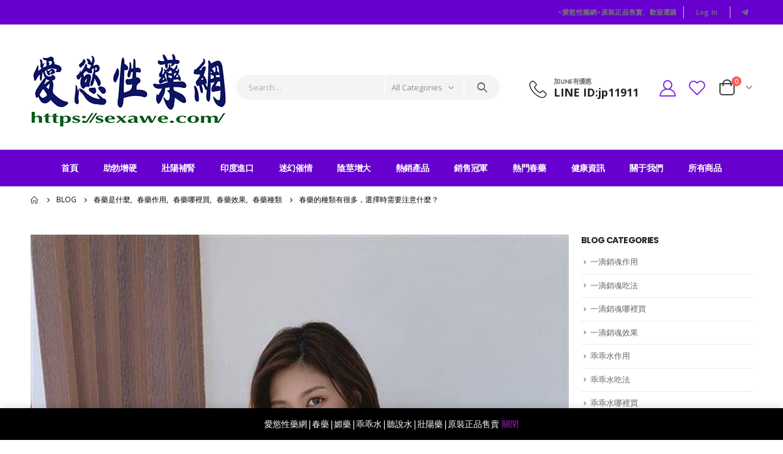

--- FILE ---
content_type: text/html; charset=UTF-8
request_url: https://sexawe.com/%E6%98%A5%E8%97%A5%E7%9A%84%E7%A8%AE%E9%A1%9E%E6%9C%89%E5%BE%88%E5%A4%9A%EF%BC%8C%E9%81%B8%E6%93%87%E6%99%82%E9%9C%80%E8%A6%81%E6%B3%A8%E6%84%8F%E4%BB%80%E9%BA%BC%EF%BC%9F/
body_size: 47744
content:
<!DOCTYPE html>
<html lang="zh-TW" prefix="og: https://ogp.me/ns#">
<head>
<meta http-equiv="X-UA-Compatible" content="IE=edge" />
<meta http-equiv="Content-Type" content="text/html; charset=UTF-8" />
<meta name="viewport" content="width=device-width, initial-scale=1, minimum-scale=1" />
<link rel="profile" href="https://gmpg.org/xfn/11" />
<link rel="pingback" href="https://sexawe.com/xmlrpc.php" />
<link rel="shortcut icon" href="//sexawe.com/wp-content/themes/porto/images/logo/favicon.ico" type="image/x-icon" />
<link rel="apple-touch-icon" href="//sexawe.com/wp-content/themes/porto/images/logo/apple-touch-icon.png" />
<link rel="apple-touch-icon" sizes="120x120" href="//sexawe.com/wp-content/themes/porto/images/logo/apple-touch-icon_120x120.png" />
<link rel="apple-touch-icon" sizes="76x76" href="//sexawe.com/wp-content/themes/porto/images/logo/apple-touch-icon_76x76.png" />
<link rel="apple-touch-icon" sizes="152x152" href="//sexawe.com/wp-content/themes/porto/images/logo/apple-touch-icon_152x152.png" />
<!-- Search Engine Optimization by Rank Math - https://rankmath.com/ -->
<title>春藥的種類有很多，選擇時需要注意什麼？ - 愛慾性藥網|台灣春藥|香港媚藥|聽話水|乖乖水|男用壯陽藥|陰莖增大增粗|持久液|原裝正品販售</title>
<meta name="description" content="今天只討論具有催情效果的春藥，壯陽藥迷奸藥之後再說，讓我先給春藥下個定義，春藥即為加強性喚起、提高性慾的物質，其主要效果在於催情。在這裡與提高性能力，夜禦數女而金槍不倒的壯陽類物質區分開來。當然，迷奸類藥物，即讓人喪失能力、易受性侵犯的藥物，也被排除在外。"/>
<meta name="robots" content="follow, index, max-snippet:-1, max-video-preview:-1, max-image-preview:large"/>
<link rel="canonical" href="https://sexawe.com/%e6%98%a5%e8%97%a5%e7%9a%84%e7%a8%ae%e9%a1%9e%e6%9c%89%e5%be%88%e5%a4%9a%ef%bc%8c%e9%81%b8%e6%93%87%e6%99%82%e9%9c%80%e8%a6%81%e6%b3%a8%e6%84%8f%e4%bb%80%e9%ba%bc%ef%bc%9f/" />
<meta property="og:locale" content="zh_TW" />
<meta property="og:type" content="article" />
<meta property="og:title" content="春藥的種類有很多，選擇時需要注意什麼？ - 愛慾性藥網|台灣春藥|香港媚藥|聽話水|乖乖水|男用壯陽藥|陰莖增大增粗|持久液|原裝正品販售" />
<meta property="og:description" content="今天只討論具有催情效果的春藥，壯陽藥迷奸藥之後再說，讓我先給春藥下個定義，春藥即為加強性喚起、提高性慾的物質，其主要效果在於催情。在這裡與提高性能力，夜禦數女而金槍不倒的壯陽類物質區分開來。當然，迷奸類藥物，即讓人喪失能力、易受性侵犯的藥物，也被排除在外。" />
<meta property="og:url" content="https://sexawe.com/%e6%98%a5%e8%97%a5%e7%9a%84%e7%a8%ae%e9%a1%9e%e6%9c%89%e5%be%88%e5%a4%9a%ef%bc%8c%e9%81%b8%e6%93%87%e6%99%82%e9%9c%80%e8%a6%81%e6%b3%a8%e6%84%8f%e4%bb%80%e9%ba%bc%ef%bc%9f/" />
<meta property="og:site_name" content="愛慾性藥網|春藥|乖乖水|聽話水|催情水|正品售賣" />
<meta property="article:tag" content="催情春藥" />
<meta property="article:tag" content="增強女性性慾" />
<meta property="article:tag" content="增強男性性功能" />
<meta property="article:tag" content="壯陽補腎" />
<meta property="article:tag" content="性冷感剋星" />
<meta property="article:tag" content="昏睡迷姦" />
<meta property="article:tag" content="淫蕩春藥" />
<meta property="article:tag" content="迷幻催情" />
<meta property="article:section" content="春藥種類" />
<meta property="og:image" content="https://sexawe.com/wp-content/uploads/2023/03/2579021-XXL.jpg" />
<meta property="og:image:secure_url" content="https://sexawe.com/wp-content/uploads/2023/03/2579021-XXL.jpg" />
<meta property="og:image:width" content="510" />
<meta property="og:image:height" content="637" />
<meta property="og:image:alt" content="春藥" />
<meta property="og:image:type" content="image/jpeg" />
<meta property="article:published_time" content="2023-03-31T15:41:35+08:00" />
<meta name="twitter:card" content="summary_large_image" />
<meta name="twitter:title" content="春藥的種類有很多，選擇時需要注意什麼？ - 愛慾性藥網|台灣春藥|香港媚藥|聽話水|乖乖水|男用壯陽藥|陰莖增大增粗|持久液|原裝正品販售" />
<meta name="twitter:description" content="今天只討論具有催情效果的春藥，壯陽藥迷奸藥之後再說，讓我先給春藥下個定義，春藥即為加強性喚起、提高性慾的物質，其主要效果在於催情。在這裡與提高性能力，夜禦數女而金槍不倒的壯陽類物質區分開來。當然，迷奸類藥物，即讓人喪失能力、易受性侵犯的藥物，也被排除在外。" />
<meta name="twitter:image" content="https://sexawe.com/wp-content/uploads/2023/03/2579021-XXL.jpg" />
<meta name="twitter:label1" content="Written by" />
<meta name="twitter:data1" content="阿傑" />
<meta name="twitter:label2" content="Time to read" />
<meta name="twitter:data2" content="Less than a minute" />
<script type="application/ld+json" class="rank-math-schema">{"@context":"https://schema.org","@graph":[{"@type":"Organization","@id":"https://sexawe.com/#organization","name":"\u611b\u617e\u6027\u85e5\u7db2|\u6625\u85e5|\u4e56\u4e56\u6c34|\u807d\u8a71\u6c34|\u50ac\u60c5\u6c34|\u6b63\u54c1\u552e\u8ce3","url":"https://sexawe.com"},{"@type":"WebSite","@id":"https://sexawe.com/#website","url":"https://sexawe.com","name":"\u611b\u617e\u6027\u85e5\u7db2|\u6625\u85e5|\u4e56\u4e56\u6c34|\u807d\u8a71\u6c34|\u50ac\u60c5\u6c34|\u6b63\u54c1\u552e\u8ce3","publisher":{"@id":"https://sexawe.com/#organization"},"inLanguage":"zh-TW"},{"@type":"ImageObject","@id":"https://sexawe.com/wp-content/uploads/2023/03/2579021-XXL.jpg","url":"https://sexawe.com/wp-content/uploads/2023/03/2579021-XXL.jpg","width":"510","height":"637","inLanguage":"zh-TW"},{"@type":"BreadcrumbList","@id":"https://sexawe.com/%e6%98%a5%e8%97%a5%e7%9a%84%e7%a8%ae%e9%a1%9e%e6%9c%89%e5%be%88%e5%a4%9a%ef%bc%8c%e9%81%b8%e6%93%87%e6%99%82%e9%9c%80%e8%a6%81%e6%b3%a8%e6%84%8f%e4%bb%80%e9%ba%bc%ef%bc%9f/#breadcrumb","itemListElement":[{"@type":"ListItem","position":"1","item":{"@id":"https://sexawe.com","name":"\u9996\u9801"}},{"@type":"ListItem","position":"2","item":{"@id":"https://sexawe.com/%e6%98%a5%e8%97%a5%e7%9a%84%e7%a8%ae%e9%a1%9e%e6%9c%89%e5%be%88%e5%a4%9a%ef%bc%8c%e9%81%b8%e6%93%87%e6%99%82%e9%9c%80%e8%a6%81%e6%b3%a8%e6%84%8f%e4%bb%80%e9%ba%bc%ef%bc%9f/","name":"\u6625\u85e5\u7684\u7a2e\u985e\u6709\u5f88\u591a\uff0c\u9078\u64c7\u6642\u9700\u8981\u6ce8\u610f\u4ec0\u9ebc\uff1f"}}]},{"@type":"WebPage","@id":"https://sexawe.com/%e6%98%a5%e8%97%a5%e7%9a%84%e7%a8%ae%e9%a1%9e%e6%9c%89%e5%be%88%e5%a4%9a%ef%bc%8c%e9%81%b8%e6%93%87%e6%99%82%e9%9c%80%e8%a6%81%e6%b3%a8%e6%84%8f%e4%bb%80%e9%ba%bc%ef%bc%9f/#webpage","url":"https://sexawe.com/%e6%98%a5%e8%97%a5%e7%9a%84%e7%a8%ae%e9%a1%9e%e6%9c%89%e5%be%88%e5%a4%9a%ef%bc%8c%e9%81%b8%e6%93%87%e6%99%82%e9%9c%80%e8%a6%81%e6%b3%a8%e6%84%8f%e4%bb%80%e9%ba%bc%ef%bc%9f/","name":"\u6625\u85e5\u7684\u7a2e\u985e\u6709\u5f88\u591a\uff0c\u9078\u64c7\u6642\u9700\u8981\u6ce8\u610f\u4ec0\u9ebc\uff1f - \u611b\u617e\u6027\u85e5\u7db2|\u53f0\u7063\u6625\u85e5|\u9999\u6e2f\u5a9a\u85e5|\u807d\u8a71\u6c34|\u4e56\u4e56\u6c34|\u7537\u7528\u58ef\u967d\u85e5|\u9670\u8396\u589e\u5927\u589e\u7c97|\u6301\u4e45\u6db2|\u539f\u88dd\u6b63\u54c1\u8ca9\u552e","datePublished":"2023-03-31T15:41:35+08:00","dateModified":"2023-03-31T15:41:35+08:00","isPartOf":{"@id":"https://sexawe.com/#website"},"primaryImageOfPage":{"@id":"https://sexawe.com/wp-content/uploads/2023/03/2579021-XXL.jpg"},"inLanguage":"zh-TW","breadcrumb":{"@id":"https://sexawe.com/%e6%98%a5%e8%97%a5%e7%9a%84%e7%a8%ae%e9%a1%9e%e6%9c%89%e5%be%88%e5%a4%9a%ef%bc%8c%e9%81%b8%e6%93%87%e6%99%82%e9%9c%80%e8%a6%81%e6%b3%a8%e6%84%8f%e4%bb%80%e9%ba%bc%ef%bc%9f/#breadcrumb"}},{"@type":"Person","@id":"https://sexawe.com/author/lijie0920/","name":"\u963f\u5091","url":"https://sexawe.com/author/lijie0920/","image":{"@type":"ImageObject","@id":"https://secure.gravatar.com/avatar/94e8bba9e0eaceb5bb8c947c7064d273?s=96&amp;d=mm&amp;r=g","url":"https://secure.gravatar.com/avatar/94e8bba9e0eaceb5bb8c947c7064d273?s=96&amp;d=mm&amp;r=g","caption":"\u963f\u5091","inLanguage":"zh-TW"},"worksFor":{"@id":"https://sexawe.com/#organization"}},{"@type":"BlogPosting","headline":"\u6625\u85e5\u7684\u7a2e\u985e\u6709\u5f88\u591a\uff0c\u9078\u64c7\u6642\u9700\u8981\u6ce8\u610f\u4ec0\u9ebc\uff1f - \u611b\u617e\u6027\u85e5\u7db2|\u53f0\u7063\u6625\u85e5|\u9999\u6e2f\u5a9a\u85e5|\u807d\u8a71\u6c34|\u4e56\u4e56\u6c34|\u7537\u7528\u58ef\u967d\u85e5|\u9670\u8396\u589e\u5927\u589e\u7c97|\u6301\u4e45\u6db2|\u539f\u88dd\u6b63\u54c1\u8ca9\u552e","keywords":"\u6625\u85e5","datePublished":"2023-03-31T15:41:35+08:00","dateModified":"2023-03-31T15:41:35+08:00","author":{"@id":"https://sexawe.com/author/lijie0920/","name":"\u963f\u5091"},"publisher":{"@id":"https://sexawe.com/#organization"},"description":"\u4eca\u5929\u53ea\u8a0e\u8ad6\u5177\u6709\u50ac\u60c5\u6548\u679c\u7684\u6625\u85e5\uff0c\u58ef\u967d\u85e5\u8ff7\u5978\u85e5\u4e4b\u5f8c\u518d\u8aaa\uff0c\u8b93\u6211\u5148\u7d66\u6625\u85e5\u4e0b\u500b\u5b9a\u7fa9\uff0c\u6625\u85e5\u5373\u70ba\u52a0\u5f37\u6027\u559a\u8d77\u3001\u63d0\u9ad8\u6027\u617e\u7684\u7269\u8cea\uff0c\u5176\u4e3b\u8981\u6548\u679c\u5728\u65bc\u50ac\u60c5\u3002\u5728\u9019\u88e1\u8207\u63d0\u9ad8\u6027\u80fd\u529b\uff0c\u591c\u79a6\u6578\u5973\u800c\u91d1\u69cd\u4e0d\u5012\u7684\u58ef\u967d\u985e\u7269\u8cea\u5340\u5206\u958b\u4f86\u3002\u7576\u7136\uff0c\u8ff7\u5978\u985e\u85e5\u7269\uff0c\u5373\u8b93\u4eba\u55aa\u5931\u80fd\u529b\u3001\u6613\u53d7\u6027\u4fb5\u72af\u7684\u85e5\u7269\uff0c\u4e5f\u88ab\u6392\u9664\u5728\u5916\u3002","name":"\u6625\u85e5\u7684\u7a2e\u985e\u6709\u5f88\u591a\uff0c\u9078\u64c7\u6642\u9700\u8981\u6ce8\u610f\u4ec0\u9ebc\uff1f - \u611b\u617e\u6027\u85e5\u7db2|\u53f0\u7063\u6625\u85e5|\u9999\u6e2f\u5a9a\u85e5|\u807d\u8a71\u6c34|\u4e56\u4e56\u6c34|\u7537\u7528\u58ef\u967d\u85e5|\u9670\u8396\u589e\u5927\u589e\u7c97|\u6301\u4e45\u6db2|\u539f\u88dd\u6b63\u54c1\u8ca9\u552e","@id":"https://sexawe.com/%e6%98%a5%e8%97%a5%e7%9a%84%e7%a8%ae%e9%a1%9e%e6%9c%89%e5%be%88%e5%a4%9a%ef%bc%8c%e9%81%b8%e6%93%87%e6%99%82%e9%9c%80%e8%a6%81%e6%b3%a8%e6%84%8f%e4%bb%80%e9%ba%bc%ef%bc%9f/#richSnippet","isPartOf":{"@id":"https://sexawe.com/%e6%98%a5%e8%97%a5%e7%9a%84%e7%a8%ae%e9%a1%9e%e6%9c%89%e5%be%88%e5%a4%9a%ef%bc%8c%e9%81%b8%e6%93%87%e6%99%82%e9%9c%80%e8%a6%81%e6%b3%a8%e6%84%8f%e4%bb%80%e9%ba%bc%ef%bc%9f/#webpage"},"image":{"@id":"https://sexawe.com/wp-content/uploads/2023/03/2579021-XXL.jpg"},"inLanguage":"zh-TW","mainEntityOfPage":{"@id":"https://sexawe.com/%e6%98%a5%e8%97%a5%e7%9a%84%e7%a8%ae%e9%a1%9e%e6%9c%89%e5%be%88%e5%a4%9a%ef%bc%8c%e9%81%b8%e6%93%87%e6%99%82%e9%9c%80%e8%a6%81%e6%b3%a8%e6%84%8f%e4%bb%80%e9%ba%bc%ef%bc%9f/#webpage"}}]}</script>
<!-- /Rank Math WordPress SEO plugin -->
<link rel="alternate" type="application/rss+xml" title="訂閱《愛慾性藥網|台灣春藥|香港媚藥|聽話水|乖乖水|男用壯陽藥|陰莖增大增粗|持久液|原裝正品販售》&raquo; 資訊提供" href="https://sexawe.com/feed/" />
<link rel="alternate" type="application/rss+xml" title="訂閱《愛慾性藥網|台灣春藥|香港媚藥|聽話水|乖乖水|男用壯陽藥|陰莖增大增粗|持久液|原裝正品販售》&raquo; 留言的資訊提供" href="https://sexawe.com/comments/feed/" />
<link rel="alternate" type="application/rss+xml" title="訂閱《愛慾性藥網|台灣春藥|香港媚藥|聽話水|乖乖水|男用壯陽藥|陰莖增大增粗|持久液|原裝正品販售 》&raquo;〈春藥的種類有很多，選擇時需要注意什麼？〉留言的資訊提供" href="https://sexawe.com/%e6%98%a5%e8%97%a5%e7%9a%84%e7%a8%ae%e9%a1%9e%e6%9c%89%e5%be%88%e5%a4%9a%ef%bc%8c%e9%81%b8%e6%93%87%e6%99%82%e9%9c%80%e8%a6%81%e6%b3%a8%e6%84%8f%e4%bb%80%e9%ba%bc%ef%bc%9f/feed/" />
<!-- <link rel='stylesheet' id='wp-block-library-css' href='https://sexawe.com/wp-includes/css/dist/block-library/style.min.css?ver=6.4.3' media='all' /> -->
<link rel="stylesheet" type="text/css" href="//sexawe.com/wp-content/cache/wpfc-minified/l25elb9e/8i45m.css" media="all"/>
<style id='wp-block-library-theme-inline-css'>
.wp-block-audio figcaption{color:#555;font-size:13px;text-align:center}.is-dark-theme .wp-block-audio figcaption{color:hsla(0,0%,100%,.65)}.wp-block-audio{margin:0 0 1em}.wp-block-code{border:1px solid #ccc;border-radius:4px;font-family:Menlo,Consolas,monaco,monospace;padding:.8em 1em}.wp-block-embed figcaption{color:#555;font-size:13px;text-align:center}.is-dark-theme .wp-block-embed figcaption{color:hsla(0,0%,100%,.65)}.wp-block-embed{margin:0 0 1em}.blocks-gallery-caption{color:#555;font-size:13px;text-align:center}.is-dark-theme .blocks-gallery-caption{color:hsla(0,0%,100%,.65)}.wp-block-image figcaption{color:#555;font-size:13px;text-align:center}.is-dark-theme .wp-block-image figcaption{color:hsla(0,0%,100%,.65)}.wp-block-image{margin:0 0 1em}.wp-block-pullquote{border-bottom:4px solid;border-top:4px solid;color:currentColor;margin-bottom:1.75em}.wp-block-pullquote cite,.wp-block-pullquote footer,.wp-block-pullquote__citation{color:currentColor;font-size:.8125em;font-style:normal;text-transform:uppercase}.wp-block-quote{border-left:.25em solid;margin:0 0 1.75em;padding-left:1em}.wp-block-quote cite,.wp-block-quote footer{color:currentColor;font-size:.8125em;font-style:normal;position:relative}.wp-block-quote.has-text-align-right{border-left:none;border-right:.25em solid;padding-left:0;padding-right:1em}.wp-block-quote.has-text-align-center{border:none;padding-left:0}.wp-block-quote.is-large,.wp-block-quote.is-style-large,.wp-block-quote.is-style-plain{border:none}.wp-block-search .wp-block-search__label{font-weight:700}.wp-block-search__button{border:1px solid #ccc;padding:.375em .625em}:where(.wp-block-group.has-background){padding:1.25em 2.375em}.wp-block-separator.has-css-opacity{opacity:.4}.wp-block-separator{border:none;border-bottom:2px solid;margin-left:auto;margin-right:auto}.wp-block-separator.has-alpha-channel-opacity{opacity:1}.wp-block-separator:not(.is-style-wide):not(.is-style-dots){width:100px}.wp-block-separator.has-background:not(.is-style-dots){border-bottom:none;height:1px}.wp-block-separator.has-background:not(.is-style-wide):not(.is-style-dots){height:2px}.wp-block-table{margin:0 0 1em}.wp-block-table td,.wp-block-table th{word-break:normal}.wp-block-table figcaption{color:#555;font-size:13px;text-align:center}.is-dark-theme .wp-block-table figcaption{color:hsla(0,0%,100%,.65)}.wp-block-video figcaption{color:#555;font-size:13px;text-align:center}.is-dark-theme .wp-block-video figcaption{color:hsla(0,0%,100%,.65)}.wp-block-video{margin:0 0 1em}.wp-block-template-part.has-background{margin-bottom:0;margin-top:0;padding:1.25em 2.375em}
</style>
<style id='ce4wp-subscribe-style-inline-css'>
.wp-block-ce4wp-subscribe{max-width:840px;margin:0 auto}.wp-block-ce4wp-subscribe .title{margin-bottom:0}.wp-block-ce4wp-subscribe .subTitle{margin-top:0;font-size:0.8em}.wp-block-ce4wp-subscribe .disclaimer{margin-top:5px;font-size:0.8em}.wp-block-ce4wp-subscribe .disclaimer .disclaimer-label{margin-left:10px}.wp-block-ce4wp-subscribe .inputBlock{width:100%;margin-bottom:10px}.wp-block-ce4wp-subscribe .inputBlock input{width:100%}.wp-block-ce4wp-subscribe .inputBlock label{display:inline-block}.wp-block-ce4wp-subscribe .submit-button{margin-top:25px;display:block}.wp-block-ce4wp-subscribe .required-text{display:inline-block;margin:0;padding:0;margin-left:0.3em}.wp-block-ce4wp-subscribe .onSubmission{height:0;max-width:840px;margin:0 auto}.wp-block-ce4wp-subscribe .firstNameSummary .lastNameSummary{text-transform:capitalize}.wp-block-ce4wp-subscribe .ce4wp-inline-notification{display:flex;flex-direction:row;align-items:center;padding:13px 10px;width:100%;height:40px;border-style:solid;border-color:orange;border-width:1px;border-left-width:4px;border-radius:3px;background:rgba(255,133,15,0.1);flex:none;order:0;flex-grow:1;margin:0px 0px}.wp-block-ce4wp-subscribe .ce4wp-inline-warning-text{font-style:normal;font-weight:normal;font-size:16px;line-height:20px;display:flex;align-items:center;color:#571600;margin-left:9px}.wp-block-ce4wp-subscribe .ce4wp-inline-warning-icon{color:orange}.wp-block-ce4wp-subscribe .ce4wp-inline-warning-arrow{color:#571600;margin-left:auto}.wp-block-ce4wp-subscribe .ce4wp-banner-clickable{cursor:pointer}.ce4wp-link{cursor:pointer}
.no-flex{display:block}.sub-header{margin-bottom:1em}
</style>
<style id='rank-math-toc-block-style-inline-css'>
.wp-block-rank-math-toc-block nav ol{counter-reset:item}.wp-block-rank-math-toc-block nav ol li{display:block}.wp-block-rank-math-toc-block nav ol li:before{content:counters(item, ".") " ";counter-increment:item}
</style>
<style id='classic-theme-styles-inline-css'>
/*! This file is auto-generated */
.wp-block-button__link{color:#fff;background-color:#32373c;border-radius:9999px;box-shadow:none;text-decoration:none;padding:calc(.667em + 2px) calc(1.333em + 2px);font-size:1.125em}.wp-block-file__button{background:#32373c;color:#fff;text-decoration:none}
</style>
<style id='global-styles-inline-css'>
body{--wp--preset--color--black: #000000;--wp--preset--color--cyan-bluish-gray: #abb8c3;--wp--preset--color--white: #ffffff;--wp--preset--color--pale-pink: #f78da7;--wp--preset--color--vivid-red: #cf2e2e;--wp--preset--color--luminous-vivid-orange: #ff6900;--wp--preset--color--luminous-vivid-amber: #fcb900;--wp--preset--color--light-green-cyan: #7bdcb5;--wp--preset--color--vivid-green-cyan: #00d084;--wp--preset--color--pale-cyan-blue: #8ed1fc;--wp--preset--color--vivid-cyan-blue: #0693e3;--wp--preset--color--vivid-purple: #9b51e0;--wp--preset--color--primary: #9e23c4;--wp--preset--color--secondary: #2164d1;--wp--preset--color--tertiary: #2baab1;--wp--preset--color--quaternary: #22d8ab;--wp--preset--color--dark: #2b79d8;--wp--preset--color--light: #ffffff;--wp--preset--gradient--vivid-cyan-blue-to-vivid-purple: linear-gradient(135deg,rgba(6,147,227,1) 0%,rgb(155,81,224) 100%);--wp--preset--gradient--light-green-cyan-to-vivid-green-cyan: linear-gradient(135deg,rgb(122,220,180) 0%,rgb(0,208,130) 100%);--wp--preset--gradient--luminous-vivid-amber-to-luminous-vivid-orange: linear-gradient(135deg,rgba(252,185,0,1) 0%,rgba(255,105,0,1) 100%);--wp--preset--gradient--luminous-vivid-orange-to-vivid-red: linear-gradient(135deg,rgba(255,105,0,1) 0%,rgb(207,46,46) 100%);--wp--preset--gradient--very-light-gray-to-cyan-bluish-gray: linear-gradient(135deg,rgb(238,238,238) 0%,rgb(169,184,195) 100%);--wp--preset--gradient--cool-to-warm-spectrum: linear-gradient(135deg,rgb(74,234,220) 0%,rgb(151,120,209) 20%,rgb(207,42,186) 40%,rgb(238,44,130) 60%,rgb(251,105,98) 80%,rgb(254,248,76) 100%);--wp--preset--gradient--blush-light-purple: linear-gradient(135deg,rgb(255,206,236) 0%,rgb(152,150,240) 100%);--wp--preset--gradient--blush-bordeaux: linear-gradient(135deg,rgb(254,205,165) 0%,rgb(254,45,45) 50%,rgb(107,0,62) 100%);--wp--preset--gradient--luminous-dusk: linear-gradient(135deg,rgb(255,203,112) 0%,rgb(199,81,192) 50%,rgb(65,88,208) 100%);--wp--preset--gradient--pale-ocean: linear-gradient(135deg,rgb(255,245,203) 0%,rgb(182,227,212) 50%,rgb(51,167,181) 100%);--wp--preset--gradient--electric-grass: linear-gradient(135deg,rgb(202,248,128) 0%,rgb(113,206,126) 100%);--wp--preset--gradient--midnight: linear-gradient(135deg,rgb(2,3,129) 0%,rgb(40,116,252) 100%);--wp--preset--font-size--small: 13px;--wp--preset--font-size--medium: 20px;--wp--preset--font-size--large: 36px;--wp--preset--font-size--x-large: 42px;--wp--preset--spacing--20: 0.44rem;--wp--preset--spacing--30: 0.67rem;--wp--preset--spacing--40: 1rem;--wp--preset--spacing--50: 1.5rem;--wp--preset--spacing--60: 2.25rem;--wp--preset--spacing--70: 3.38rem;--wp--preset--spacing--80: 5.06rem;--wp--preset--shadow--natural: 6px 6px 9px rgba(0, 0, 0, 0.2);--wp--preset--shadow--deep: 12px 12px 50px rgba(0, 0, 0, 0.4);--wp--preset--shadow--sharp: 6px 6px 0px rgba(0, 0, 0, 0.2);--wp--preset--shadow--outlined: 6px 6px 0px -3px rgba(255, 255, 255, 1), 6px 6px rgba(0, 0, 0, 1);--wp--preset--shadow--crisp: 6px 6px 0px rgba(0, 0, 0, 1);}:where(.is-layout-flex){gap: 0.5em;}:where(.is-layout-grid){gap: 0.5em;}body .is-layout-flow > .alignleft{float: left;margin-inline-start: 0;margin-inline-end: 2em;}body .is-layout-flow > .alignright{float: right;margin-inline-start: 2em;margin-inline-end: 0;}body .is-layout-flow > .aligncenter{margin-left: auto !important;margin-right: auto !important;}body .is-layout-constrained > .alignleft{float: left;margin-inline-start: 0;margin-inline-end: 2em;}body .is-layout-constrained > .alignright{float: right;margin-inline-start: 2em;margin-inline-end: 0;}body .is-layout-constrained > .aligncenter{margin-left: auto !important;margin-right: auto !important;}body .is-layout-constrained > :where(:not(.alignleft):not(.alignright):not(.alignfull)){max-width: var(--wp--style--global--content-size);margin-left: auto !important;margin-right: auto !important;}body .is-layout-constrained > .alignwide{max-width: var(--wp--style--global--wide-size);}body .is-layout-flex{display: flex;}body .is-layout-flex{flex-wrap: wrap;align-items: center;}body .is-layout-flex > *{margin: 0;}body .is-layout-grid{display: grid;}body .is-layout-grid > *{margin: 0;}:where(.wp-block-columns.is-layout-flex){gap: 2em;}:where(.wp-block-columns.is-layout-grid){gap: 2em;}:where(.wp-block-post-template.is-layout-flex){gap: 1.25em;}:where(.wp-block-post-template.is-layout-grid){gap: 1.25em;}.has-black-color{color: var(--wp--preset--color--black) !important;}.has-cyan-bluish-gray-color{color: var(--wp--preset--color--cyan-bluish-gray) !important;}.has-white-color{color: var(--wp--preset--color--white) !important;}.has-pale-pink-color{color: var(--wp--preset--color--pale-pink) !important;}.has-vivid-red-color{color: var(--wp--preset--color--vivid-red) !important;}.has-luminous-vivid-orange-color{color: var(--wp--preset--color--luminous-vivid-orange) !important;}.has-luminous-vivid-amber-color{color: var(--wp--preset--color--luminous-vivid-amber) !important;}.has-light-green-cyan-color{color: var(--wp--preset--color--light-green-cyan) !important;}.has-vivid-green-cyan-color{color: var(--wp--preset--color--vivid-green-cyan) !important;}.has-pale-cyan-blue-color{color: var(--wp--preset--color--pale-cyan-blue) !important;}.has-vivid-cyan-blue-color{color: var(--wp--preset--color--vivid-cyan-blue) !important;}.has-vivid-purple-color{color: var(--wp--preset--color--vivid-purple) !important;}.has-black-background-color{background-color: var(--wp--preset--color--black) !important;}.has-cyan-bluish-gray-background-color{background-color: var(--wp--preset--color--cyan-bluish-gray) !important;}.has-white-background-color{background-color: var(--wp--preset--color--white) !important;}.has-pale-pink-background-color{background-color: var(--wp--preset--color--pale-pink) !important;}.has-vivid-red-background-color{background-color: var(--wp--preset--color--vivid-red) !important;}.has-luminous-vivid-orange-background-color{background-color: var(--wp--preset--color--luminous-vivid-orange) !important;}.has-luminous-vivid-amber-background-color{background-color: var(--wp--preset--color--luminous-vivid-amber) !important;}.has-light-green-cyan-background-color{background-color: var(--wp--preset--color--light-green-cyan) !important;}.has-vivid-green-cyan-background-color{background-color: var(--wp--preset--color--vivid-green-cyan) !important;}.has-pale-cyan-blue-background-color{background-color: var(--wp--preset--color--pale-cyan-blue) !important;}.has-vivid-cyan-blue-background-color{background-color: var(--wp--preset--color--vivid-cyan-blue) !important;}.has-vivid-purple-background-color{background-color: var(--wp--preset--color--vivid-purple) !important;}.has-black-border-color{border-color: var(--wp--preset--color--black) !important;}.has-cyan-bluish-gray-border-color{border-color: var(--wp--preset--color--cyan-bluish-gray) !important;}.has-white-border-color{border-color: var(--wp--preset--color--white) !important;}.has-pale-pink-border-color{border-color: var(--wp--preset--color--pale-pink) !important;}.has-vivid-red-border-color{border-color: var(--wp--preset--color--vivid-red) !important;}.has-luminous-vivid-orange-border-color{border-color: var(--wp--preset--color--luminous-vivid-orange) !important;}.has-luminous-vivid-amber-border-color{border-color: var(--wp--preset--color--luminous-vivid-amber) !important;}.has-light-green-cyan-border-color{border-color: var(--wp--preset--color--light-green-cyan) !important;}.has-vivid-green-cyan-border-color{border-color: var(--wp--preset--color--vivid-green-cyan) !important;}.has-pale-cyan-blue-border-color{border-color: var(--wp--preset--color--pale-cyan-blue) !important;}.has-vivid-cyan-blue-border-color{border-color: var(--wp--preset--color--vivid-cyan-blue) !important;}.has-vivid-purple-border-color{border-color: var(--wp--preset--color--vivid-purple) !important;}.has-vivid-cyan-blue-to-vivid-purple-gradient-background{background: var(--wp--preset--gradient--vivid-cyan-blue-to-vivid-purple) !important;}.has-light-green-cyan-to-vivid-green-cyan-gradient-background{background: var(--wp--preset--gradient--light-green-cyan-to-vivid-green-cyan) !important;}.has-luminous-vivid-amber-to-luminous-vivid-orange-gradient-background{background: var(--wp--preset--gradient--luminous-vivid-amber-to-luminous-vivid-orange) !important;}.has-luminous-vivid-orange-to-vivid-red-gradient-background{background: var(--wp--preset--gradient--luminous-vivid-orange-to-vivid-red) !important;}.has-very-light-gray-to-cyan-bluish-gray-gradient-background{background: var(--wp--preset--gradient--very-light-gray-to-cyan-bluish-gray) !important;}.has-cool-to-warm-spectrum-gradient-background{background: var(--wp--preset--gradient--cool-to-warm-spectrum) !important;}.has-blush-light-purple-gradient-background{background: var(--wp--preset--gradient--blush-light-purple) !important;}.has-blush-bordeaux-gradient-background{background: var(--wp--preset--gradient--blush-bordeaux) !important;}.has-luminous-dusk-gradient-background{background: var(--wp--preset--gradient--luminous-dusk) !important;}.has-pale-ocean-gradient-background{background: var(--wp--preset--gradient--pale-ocean) !important;}.has-electric-grass-gradient-background{background: var(--wp--preset--gradient--electric-grass) !important;}.has-midnight-gradient-background{background: var(--wp--preset--gradient--midnight) !important;}.has-small-font-size{font-size: var(--wp--preset--font-size--small) !important;}.has-medium-font-size{font-size: var(--wp--preset--font-size--medium) !important;}.has-large-font-size{font-size: var(--wp--preset--font-size--large) !important;}.has-x-large-font-size{font-size: var(--wp--preset--font-size--x-large) !important;}
.wp-block-navigation a:where(:not(.wp-element-button)){color: inherit;}
:where(.wp-block-post-template.is-layout-flex){gap: 1.25em;}:where(.wp-block-post-template.is-layout-grid){gap: 1.25em;}
:where(.wp-block-columns.is-layout-flex){gap: 2em;}:where(.wp-block-columns.is-layout-grid){gap: 2em;}
.wp-block-pullquote{font-size: 1.5em;line-height: 1.6;}
</style>
<style id='woocommerce-inline-inline-css'>
.woocommerce form .form-row .required { visibility: visible; }
</style>
<!-- <link rel='stylesheet' id='ez-toc-css' href='https://sexawe.com/wp-content/plugins/easy-table-of-contents/assets/css/screen.min.css?ver=2.0.62' media='all' /> -->
<link rel="stylesheet" type="text/css" href="//sexawe.com/wp-content/cache/wpfc-minified/21ou7qq9/88asi.css" media="all"/>
<style id='ez-toc-inline-css'>
div#ez-toc-container .ez-toc-title {font-size: 120%;}div#ez-toc-container .ez-toc-title {font-weight: 500;}div#ez-toc-container ul li {font-size: 95%;}div#ez-toc-container ul li {font-weight: 500;}div#ez-toc-container nav ul ul li {font-size: 90%;}
.ez-toc-container-direction {direction: ltr;}.ez-toc-counter ul{counter-reset: item ;}.ez-toc-counter nav ul li a::before {content: counters(item, ".", decimal) ". ";display: inline-block;counter-increment: item;flex-grow: 0;flex-shrink: 0;margin-right: .2em; float: left; }.ez-toc-widget-direction {direction: ltr;}.ez-toc-widget-container ul{counter-reset: item ;}.ez-toc-widget-container nav ul li a::before {content: counters(item, ".", decimal) ". ";display: inline-block;counter-increment: item;flex-grow: 0;flex-shrink: 0;margin-right: .2em; float: left; }
</style>
<style id='dominant-color-styles-inline-css'>
img[data-dominant-color]:not(.has-transparency) { background-color: var(--dominant-color); }
</style>
<!-- <link rel='stylesheet' id='porto-css-vars-css' href='https://sexawe.com/wp-content/uploads/porto_styles/theme_css_vars.css?ver=6.3.3' media='all' /> -->
<!-- <link rel='stylesheet' id='bootstrap-css' href='https://sexawe.com/wp-content/uploads/porto_styles/bootstrap.css?ver=6.3.3' media='all' /> -->
<!-- <link rel='stylesheet' id='porto-plugins-css' href='https://sexawe.com/wp-content/themes/porto/css/plugins.css?ver=6.3.3' media='all' /> -->
<!-- <link rel='stylesheet' id='porto-theme-css' href='https://sexawe.com/wp-content/themes/porto/css/theme.css?ver=6.3.3' media='all' /> -->
<!-- <link rel='stylesheet' id='porto-shortcodes-css' href='https://sexawe.com/wp-content/uploads/porto_styles/shortcodes.css?ver=6.3.3' media='all' /> -->
<!-- <link rel='stylesheet' id='porto-theme-shop-css' href='https://sexawe.com/wp-content/themes/porto/css/theme_shop.css?ver=6.3.3' media='all' /> -->
<!-- <link rel='stylesheet' id='porto-theme-elementor-css' href='https://sexawe.com/wp-content/themes/porto/css/theme_elementor.css?ver=6.3.3' media='all' /> -->
<!-- <link rel='stylesheet' id='porto-dynamic-style-css' href='https://sexawe.com/wp-content/uploads/porto_styles/dynamic_style.css?ver=6.3.3' media='all' /> -->
<!-- <link rel='stylesheet' id='porto-type-builder-css' href='https://sexawe.com/wp-content/plugins/porto-functionality/builders/assets/type-builder.css?ver=2.3.2' media='all' /> -->
<!-- <link rel='stylesheet' id='porto-style-css' href='https://sexawe.com/wp-content/themes/porto/style.css?ver=6.3.3' media='all' /> -->
<link rel="stylesheet" type="text/css" href="//sexawe.com/wp-content/cache/wpfc-minified/d4txp89q/8i45m.css" media="all"/>
<style id='porto-style-inline-css'>
.side-header-narrow-bar-logo{max-width:320px}@media (min-width:992px){}.page-top ul.breadcrumb > li.home{display:inline-block}.page-top ul.breadcrumb > li.home a{position:relative;width:14px;text-indent:-9999px}.page-top ul.breadcrumb > li.home a:after{content:"\e883";font-family:'porto';float:left;text-indent:0}#login-form-popup{max-width:480px}body.woocommerce .main-content,body.woocommerce .left-sidebar,body.woocommerce .right-sidebar{padding-top:0}.page-top{padding:10px 0}.custom-font4 .elementor-heading-title{font-family:'Segoe Script','Savoye LET'}.header-top .porto-view-switcher > li.menu-item > a,#header .header-top .welcome-msg{text-transform:uppercase}#header .header-contact{display:-ms-inline-flexbox;display:inline-flex;-ms-flex-align:center;align-items:center;margin:0;padding:0;border-right:none}#header .porto-sicon-box .porto-icon{margin-right:3px}#header .wishlist i,#header .my-account i{font-size:27px;display:block}#header .header-top .top-links + .gap,#header .header-top .welcome-msg + .gap{visibility:visible;height:20px;line-height:1;vertical-align:middle;color:transparent;width:1px;background:#e7e7e7;display:inline-block}@media (min-width:992px){#header .header-main .header-left{min-width:16%}#header .header-main .header-center,#header .searchform .text{flex:1}#header .header-main .searchform-popup,#header .header-main .searchform,#header .header-main .searchform-cats input{width:100%;box-shadow:none}#header .main-menu{display:-ms-flexbox;display:flex;-ms-flex-pack:center;justify-content:center}}@media (max-width:991px){#header .header-top .welcome-msg + .gap{display:none}}@media (max-width:575px){#header .header-right .searchform{right:-120px}#header .header-top .welcome-msg,#header .header-top .top-links + .gap{display:none}}#mini-cart{font-size:32px !important}#mini-cart .minicart-icon{width:25px;height:20px;border:2px solid #222529;border-radius:0 0 5px 5px;position:relative;opacity:.9;margin:6px 3px 0}#mini-cart .minicart-icon:before{content:'';position:absolute;border:2px solid;border-color:inherit;border-bottom:none;border-radius:10px 10px 0 0;left:50%;top:-8px;margin-left:-7.5px;width:15px;height:11px}#header.sticky-header .mobile-toggle,.sticky-header .header-contact > a{color:#fff !important}.sticky-header #mini-cart .minicart-icon{border-color:#fff}.btn{font-family:Poppins;font-weight:700;letter-spacing:.01em}.porto-ibanner-layer .btn-modern.btn-lg{padding:1.05em 3em;font-size:.9375em}.text-sale .elementor-heading-title{white-space:nowrap;line-height:.95 !important}.text-sale small{display:inline-block !important;font-size:27% !important;word-break:break-all;width:1em;text-align:center;font-weight:inherit;white-space:normal}.section-width-sidebar .widget .widget-title{font-size:14px;color:#fff;background:#e9846b;padding:14px 0 14px 20px;line-height:22px;text-transform:none;margin-bottom:0}.section-width-sidebar .widget .widget-title:before{content:'\f0c9';font-family:'Font Awesome 5 Free';margin-right:10px;font-weight:900;position:relative;top:-1px}.section-width-sidebar .widget_product_categories .toggle{display:none}.section-width-sidebar .widget_product_categories>ul{border:1px solid #e7e7e7;border-top:none;padding:0}.section-width-sidebar .widget_product_categories>ul li{padding:14px 0;margin:0 20px;border-top:1px solid #e7e7e7}.section-width-sidebar .widget_product_categories>ul li:first-child{border-top:none}.section-width-sidebar .widget_product_categories>ul li a{font-size:14px;font-weight:600;color:#222529;padding:0;text-decoration:none !important}.section-width-sidebar .top-icon .porto-sicon-header{margin-bottom:.1rem}.newsletter-form .widget_wysija .wysija-input{height:3.25rem;font-size:.875rem;box-shadow:none;padding-left:1.25rem;border:none}.newsletter-form .widget_wysija .wysija-submit{padding:0 2.5rem;height:3.25rem;font-size:.875rem}.newsletter-form .widget_wysija .wysija-paragraph{margin-bottom:0}.product-layout-extended .product-summary-wrap .summary-before{margin-bottom:2em}.product-layout-wide_grid .product-summary-wrap{margin-top:0}.product-image .labels .onhot,.product-image .labels .onsale{border-radius:20px;font-size:11px;font-weight:600;padding:5px 10px}.widget .product_list_widget li{padding:10px 0}.widget.twitter-tweets ul li{padding-top:30px}#footer .footer-main > .container{padding-bottom:10px}#footer .widget{margin-top:0}#footer .widget_media_image{margin-bottom:20px}#footer .contact-info{margin-bottom:10px}#footer .widgettitle,#footer .widget-title,#footer h4{font-size:15px;text-transform:uppercase;font-weight:700}#footer ul.product_list_widget a,#footer ul.product_list_widget li .product-details .amount{color:#fff}#footer .star-rating span:before{color:inherit}#footer .star-rating:before{color:#6a6a6d}#footer .contact-info i{display:none}#footer .contact-details{display:flex;flex-wrap:wrap}#footer .contact-details li{flex:0 0 50%;max-width:50%;padding-right:1em}#footer .contact-details strong{display:block;line-height:1;text-transform:uppercase}#footer .share-links a{box-shadow:none;width:40px;height:40px;border:1px solid #36393d}#footer .footer-main > .container:after{content:'';display:block;position:absolute;left:10px;right:10px;bottom:0;border-bottom:1px solid #36393d}#footer .footer-main .col-lg-12:before{content:'';display:block;position:static;margin:10px 0 40px;border-top:1px solid #36393d}#footer .footer-bottom{font-size:.75rem}
</style>
<!-- <link rel='stylesheet' id='porto-account-login-style-css' href='https://sexawe.com/wp-content/themes/porto/css/theme/shop/login-style/account-login.css?ver=6.3.3' media='all' /> -->
<link rel="stylesheet" type="text/css" href="//sexawe.com/wp-content/cache/wpfc-minified/kai3dx6z/8i45m.css" media="all"/>
<script src='//sexawe.com/wp-content/cache/wpfc-minified/esvlo9ri/abepo.js' type="text/javascript"></script>
<!-- <script src="https://sexawe.com/wp-includes/js/jquery/jquery.min.js?ver=3.7.1" id="jquery-core-js"></script> -->
<!-- <script src="https://sexawe.com/wp-includes/js/jquery/jquery-migrate.min.js?ver=3.4.1" id="jquery-migrate-js"></script> -->
<!-- <script src="https://sexawe.com/wp-content/plugins/woocommerce/assets/js/jquery-blockui/jquery.blockUI.min.js?ver=2.7.0-wc.8.6.1" id="jquery-blockui-js" defer data-wp-strategy="defer"></script> -->
<script id="wc-add-to-cart-js-extra">
var wc_add_to_cart_params = {"ajax_url":"\/wp-admin\/admin-ajax.php","wc_ajax_url":"\/?wc-ajax=%%endpoint%%&elementor_page_id=4001","i18n_view_cart":"\u67e5\u770b\u8cfc\u7269\u8eca","cart_url":"https:\/\/sexawe.com\/checkout\/","is_cart":"","cart_redirect_after_add":"no"};
</script>
<script src='//sexawe.com/wp-content/cache/wpfc-minified/qhvibhoi/abepp.js' type="text/javascript"></script>
<!-- <script src="https://sexawe.com/wp-content/plugins/woocommerce/assets/js/frontend/add-to-cart.min.js?ver=8.6.1" id="wc-add-to-cart-js" defer data-wp-strategy="defer"></script> -->
<!-- <script src="https://sexawe.com/wp-content/plugins/woocommerce/assets/js/js-cookie/js.cookie.min.js?ver=2.1.4-wc.8.6.1" id="js-cookie-js" defer data-wp-strategy="defer"></script> -->
<script id="woocommerce-js-extra">
var woocommerce_params = {"ajax_url":"\/wp-admin\/admin-ajax.php","wc_ajax_url":"\/?wc-ajax=%%endpoint%%&elementor_page_id=4001"};
</script>
<script src='//sexawe.com/wp-content/cache/wpfc-minified/kaiaslkx/abepo.js' type="text/javascript"></script>
<!-- <script src="https://sexawe.com/wp-content/plugins/woocommerce/assets/js/frontend/woocommerce.min.js?ver=8.6.1" id="woocommerce-js" defer data-wp-strategy="defer"></script> -->
<link rel="https://api.w.org/" href="https://sexawe.com/wp-json/" /><link rel="alternate" type="application/json" href="https://sexawe.com/wp-json/wp/v2/posts/4001" /><link rel="EditURI" type="application/rsd+xml" title="RSD" href="https://sexawe.com/xmlrpc.php?rsd" />
<meta name="generator" content="WordPress 6.4.3" />
<link rel='shortlink' href='https://sexawe.com/?p=4001' />
<link rel="alternate" type="application/json+oembed" href="https://sexawe.com/wp-json/oembed/1.0/embed?url=https%3A%2F%2Fsexawe.com%2F%25e6%2598%25a5%25e8%2597%25a5%25e7%259a%2584%25e7%25a8%25ae%25e9%25a1%259e%25e6%259c%2589%25e5%25be%2588%25e5%25a4%259a%25ef%25bc%258c%25e9%2581%25b8%25e6%2593%2587%25e6%2599%2582%25e9%259c%2580%25e8%25a6%2581%25e6%25b3%25a8%25e6%2584%258f%25e4%25bb%2580%25e9%25ba%25bc%25ef%25bc%259f%2F" />
<link rel="alternate" type="text/xml+oembed" href="https://sexawe.com/wp-json/oembed/1.0/embed?url=https%3A%2F%2Fsexawe.com%2F%25e6%2598%25a5%25e8%2597%25a5%25e7%259a%2584%25e7%25a8%25ae%25e9%25a1%259e%25e6%259c%2589%25e5%25be%2588%25e5%25a4%259a%25ef%25bc%258c%25e9%2581%25b8%25e6%2593%2587%25e6%2599%2582%25e9%259c%2580%25e8%25a6%2581%25e6%25b3%25a8%25e6%2584%258f%25e4%25bb%2580%25e9%25ba%25bc%25ef%25bc%259f%2F&#038;format=xml" />
<script type="text/javascript">if(!window._buttonizer) { window._buttonizer = {}; };var _buttonizer_page_data = {"language":"zh"};window._buttonizer.data = { ..._buttonizer_page_data, ...window._buttonizer.data };</script><meta name="generator" content="Performance Lab 2.9.0; modules: images/webp-support, images/webp-uploads, images/dominant-color-images; plugins: ">
<style type="text/css" media="screen">
.woocommerce #customer_details .col-1,.woocommerce #customer_details .col-2{
width: 48%;
}
.cart-collaterals .cross-sells{
display: none;
}
@media (max-width:640px) {
.woocommerce #customer_details .col-1,.woocommerce #customer_details .col-2{
width: 100% !important;
}
}
</style>
<script type="text/javascript">
WebFontConfig = {
google: { families: [ 'Open+Sans:400,500,600,700','Poppins:400,500,600,700,800' ] }
};
(function(d) {
var wf = d.createElement('script'), s = d.scripts[0];
wf.src = 'https://sexawe.com/wp-content/themes/porto/js/libs/webfont.js';
wf.async = true;
s.parentNode.insertBefore(wf, s);
})(document);</script>
<noscript><style>.woocommerce-product-gallery{ opacity: 1 !important; }</style></noscript>
<link rel="icon" href="https://sexawe.com/wp-content/uploads/2022/09/cropped-愛慾1-1-32x32.png" sizes="32x32" />
<link rel="icon" href="https://sexawe.com/wp-content/uploads/2022/09/cropped-愛慾1-1-192x192.png" sizes="192x192" />
<link rel="apple-touch-icon" href="https://sexawe.com/wp-content/uploads/2022/09/cropped-愛慾1-1-180x180.png" />
<meta name="msapplication-TileImage" content="https://sexawe.com/wp-content/uploads/2022/09/cropped-愛慾1-1-270x270.png" />
</head>
<body class="post-template-default single single-post postid-4001 single-format-standard wp-custom-logo wp-embed-responsive theme-porto woocommerce-demo-store woocommerce-no-js login-popup full blog-1 elementor-default elementor-kit-1923">
<div class="page-wrapper"><!-- page wrapper -->
<!-- header wrapper -->
<div class="header-wrapper">
<header id="header" class="header-separate header-1 sticky-menu-header">
<div class="header-top">
<div class="container">
<div class="header-left">
</div>
<div class="header-right">
<span class="welcome-msg"><愛慾性藥網>原裝正品售賣、歡迎選購</span><span class="gap">|</span><ul class="top-links mega-menu show-arrow" id="menu-top-navigation"><li class="menu-item"><a class="porto-link-login" href="https://sexawe.com/my-account/">Log In</a></li></ul><span class="gap">|</span><div class="share-links">		<a target="_blank"  rel="nofollow noopener noreferrer" class="share-telegram" href="https://t.me/apsiac886" title="Telegram"></a>
</div>			</div>
</div>
</div>
<div class="header-main">
<div class="container header-row">
<div class="header-left">
<a class="mobile-toggle" href="#" aria-label="Mobile Menu"><i class="fas fa-bars"></i></a>
<div class="logo">
<a href="https://sexawe.com/" title="愛慾性藥網|台灣春藥|香港媚藥|聽話水|乖乖水|男用壯陽藥|陰莖增大增粗|持久液|原裝正品販售 - 愛慾性藥網主營男女春藥媚藥|聽話水|乖乖水|男用壯陽藥|春藥作用有催情,迷情,迷姦,克制性冷淡增強性慾|夫妻情侶調情|夜店撩妹勾搭艷婦,種類眾多保證正品。壯陽藥針對男性陽萎早洩問題有非常好的治療效果|強效助勃增硬|延時持久|改善男性性功能。愛慾性藥網承諾所售商品原裝正品進口，歡迎選購！"  rel="home">
<img class="img-responsive sticky-logo sticky-retina-logo" width="320" height="150" src="//sexawe.com/wp-content/uploads/2022/10/愛慾10.png" alt="愛慾性藥網|台灣春藥|香港媚藥|聽話水|乖乖水|男用壯陽藥|陰莖增大增粗|持久液|原裝正品販售" /><img class="img-responsive standard-logo retina-logo" width="320" height="150" src="//sexawe.com/wp-content/uploads/2022/10/愛慾10.png" alt="愛慾性藥網|台灣春藥|香港媚藥|聽話水|乖乖水|男用壯陽藥|陰莖增大增粗|持久液|原裝正品販售" />	</a>
</div>
</div>
<div class="header-center">
<div class="searchform-popup"><a class="search-toggle" href="#"><i class="fas fa-search"></i><span class="search-text">Search</span></a>	<form action="https://sexawe.com/" method="get"
class="searchform searchform-cats">
<div class="searchform-fields">
<span class="text"><input name="s" type="text" value="" placeholder="Search&hellip;" autocomplete="off" /></span>
<input type="hidden" name="post_type" value="product"/>
<select  name='product_cat' id='product_cat' class='cat'>
<option value='0'>All Categories</option>
<option class="level-0" value="aphrodisiac">春藥催情專區</option>
<option class="level-0" value="kidney">壯陽補腎專區</option>
<option class="level-0" value="big">增大增粗專區</option>
<option class="level-0" value="lasting">延時持久專區</option>
<option class="level-0" value="india">印度原裝進口</option>
</select>
<span class="button-wrap">
<button class="btn btn-special" title="Search" type="submit"><i class="fas fa-search"></i></button>
</span>
</div>
<div class="live-search-list"></div>
</form>
</div>			</div>
<div class="header-right">
<div class="header-minicart">
<div class="header-contact"><div class="porto-sicon-box text-left mx-4 mb-0 d-none d-lg-flex d-sticky-header-none style_1 default-icon"><div class="porto-sicon-default"><div class="porto-just-icon-wrapper porto-icon none" style="color:#222529;font-size:29px;"><i class="porto-icon-phone-2"></i></div></div><div class="porto-sicon-header"><h3 class="porto-sicon-title" style="font-weight:600;font-size:11px;line-height:1.2;color:#777777;">加LINE有優惠</h3><p style="font-weight:700;font-size:18px;line-height:.9;color:#222529;">LINE ID:jp11911</p></div> <!-- header --></div><!-- porto-sicon-box -->
<a href="https://sexawe.com/my-account/" class="my-account mr-1" title="My Account"><i class="porto-icon-user-2"></i></a>
<a href="https://sexawe.com/wishlist/" class="wishlist mr-lg-1 pr-lg-1" title="Wishlist"><i class="porto-icon-wishlist-2"></i></a></div>		<div id="mini-cart" class="mini-cart minicart-arrow-alt">
<div class="cart-head">
<span class="cart-icon"><i class="minicart-icon porto-icon-bag-2"></i><span class="cart-items">0</span></span><span class="cart-items-text">0 items</span>			</div>
<div class="cart-popup widget_shopping_cart">
<div class="widget_shopping_cart_content">
<div class="cart-loading"></div>
</div>
</div>
</div>
</div>
</div>
</div>
</div>
<div class="main-menu-wrap menu-hover-line">
<div id="main-menu" class="container  hide-sticky-content">
<div class="menu-left">
<div class="logo">
<a href="https://sexawe.com/" title="愛慾性藥網|台灣春藥|香港媚藥|聽話水|乖乖水|男用壯陽藥|陰莖增大增粗|持久液|原裝正品販售 - 愛慾性藥網主營男女春藥媚藥|聽話水|乖乖水|男用壯陽藥|春藥作用有催情,迷情,迷姦,克制性冷淡增強性慾|夫妻情侶調情|夜店撩妹勾搭艷婦,種類眾多保證正品。壯陽藥針對男性陽萎早洩問題有非常好的治療效果|強效助勃增硬|延時持久|改善男性性功能。愛慾性藥網承諾所售商品原裝正品進口，歡迎選購！" >
<img class="img-responsive standard-logo retina-logo" width="320" height="150" src="//sexawe.com/wp-content/uploads/2022/10/愛慾10.png" alt="愛慾性藥網|台灣春藥|香港媚藥|聽話水|乖乖水|男用壯陽藥|陰莖增大增粗|持久液|原裝正品販售" />	</a>
</div>
</div>
<div class="menu-center">
<ul id="menu-main-menu" class="main-menu mega-menu menu-hover-line show-arrow"><li id="nav-menu-item-2395" class="menu-item menu-item-type-post_type menu-item-object-page menu-item-home narrow"><a href="https://sexawe.com/">首頁</a></li>
<li id="nav-menu-item-2782" class="menu-item menu-item-type-custom menu-item-object-custom narrow"><a href="https://sexawe.com/index.php/product-category/kidney/">助勃增硬</a></li>
<li id="nav-menu-item-2783" class="menu-item menu-item-type-custom menu-item-object-custom narrow"><a href="https://sexawe.com/index.php/product-category/kidney/page/2/">壯陽補腎</a></li>
<li id="nav-menu-item-2784" class="menu-item menu-item-type-custom menu-item-object-custom narrow"><a href="https://sexawe.com/index.php/product-category/india/">印度進口</a></li>
<li id="nav-menu-item-2785" class="menu-item menu-item-type-custom menu-item-object-custom narrow"><a href="https://sexawe.com/index.php/product-category/aphrodisiac/">迷幻催情</a></li>
<li id="nav-menu-item-2786" class="menu-item menu-item-type-custom menu-item-object-custom narrow"><a href="https://sexawe.com/index.php/product-category/big/">陰莖增大</a></li>
<li id="nav-menu-item-2787" class="menu-item menu-item-type-custom menu-item-object-custom narrow"><a href="https://sexawe.com/index.php/product/%e3%80%90%e6%97%a5%e6%9c%ac%e8%97%a4%e7%b4%a0%e3%80%91%e9%87%91%e6%a8%99%e5%8e%9f%e8%a3%9d%e6%ad%a3%e5%93%81%e6%b2%bb%e7%99%82%e7%94%b7%e6%80%a7%e9%99%bd%e8%90%8e%e6%97%a9%e6%b4%a9%e8%a3%9c%e8%85%8e/">熱銷產品</a></li>
<li id="nav-menu-item-2788" class="menu-item menu-item-type-custom menu-item-object-custom narrow"><a href="https://sexawe.com/index.php/product/%e3%80%90%e8%b3%bd%e5%80%8d%e9%81%94%e3%80%91spedra%e7%89%87%e5%8a%91%e5%a3%af%e9%99%bd%e8%97%a5%e5%a2%9e%e5%bc%b7%e7%94%b7%e6%80%a7%e6%80%a7%e5%8a%9f%e8%83%bd%e5%8e%9f%e8%a3%9d%e6%ad%a3%e5%93%81/">銷售冠軍</a></li>
<li id="nav-menu-item-2789" class="menu-item menu-item-type-custom menu-item-object-custom narrow"><a href="https://sexawe.com/index.php/product/%e3%80%90%e5%82%ac%e6%83%85%e6%98%a5%e8%97%a5%e3%80%91%e6%97%a5%e6%9c%ac%e6%b7%91%e5%a5%b3%e5%89%8b%e6%98%9f%e7%b2%be%e8%8f%af%e7%b4%a0%e5%bc%b7%e6%95%88%e5%82%ac%e6%83%85%e6%98%a5%e8%97%a5%e6%b0%b4/">熱門春藥</a></li>
<li id="nav-menu-item-2392" class="menu-item menu-item-type-post_type menu-item-object-page current_page_parent narrow"><a href="https://sexawe.com/blog/">健康資訊</a></li>
<li id="nav-menu-item-2393" class="menu-item menu-item-type-post_type menu-item-object-page narrow"><a href="https://sexawe.com/about-us/">關于我們</a></li>
<li id="nav-menu-item-2791" class="menu-item menu-item-type-post_type_archive menu-item-object-product narrow"><a href="https://sexawe.com/shop/">所有商品</a></li>
</ul>				</div>
<div class="menu-right">
<div class="searchform-popup"><a class="search-toggle" href="#"><i class="fas fa-search"></i><span class="search-text">Search</span></a>	<form action="https://sexawe.com/" method="get"
class="searchform searchform-cats">
<div class="searchform-fields">
<span class="text"><input name="s" type="text" value="" placeholder="Search&hellip;" autocomplete="off" /></span>
<input type="hidden" name="post_type" value="product"/>
<select  name='product_cat' id='product_cat' class='cat'>
<option value='0'>All Categories</option>
<option class="level-0" value="aphrodisiac">春藥催情專區</option>
<option class="level-0" value="kidney">壯陽補腎專區</option>
<option class="level-0" value="big">增大增粗專區</option>
<option class="level-0" value="lasting">延時持久專區</option>
<option class="level-0" value="india">印度原裝進口</option>
</select>
<span class="button-wrap">
<button class="btn btn-special" title="Search" type="submit"><i class="fas fa-search"></i></button>
</span>
</div>
<div class="live-search-list"></div>
</form>
</div><div class="header-contact"><div class="porto-sicon-box text-left mx-4 mb-0 d-none d-lg-flex d-sticky-header-none style_1 default-icon"><div class="porto-sicon-default"><div class="porto-just-icon-wrapper porto-icon none" style="color:#222529;font-size:29px;"><i class="porto-icon-phone-2"></i></div></div><div class="porto-sicon-header"><h3 class="porto-sicon-title" style="font-weight:600;font-size:11px;line-height:1.2;color:#777777;">加LINE有優惠</h3><p style="font-weight:700;font-size:18px;line-height:.9;color:#222529;">LINE ID:jp11911</p></div> <!-- header --></div><!-- porto-sicon-box -->
<a href="https://sexawe.com/my-account/" class="my-account mr-1" title="My Account"><i class="porto-icon-user-2"></i></a>
<a href="https://sexawe.com/wishlist/" class="wishlist mr-lg-1 pr-lg-1" title="Wishlist"><i class="porto-icon-wishlist-2"></i></a></div>		<div id="mini-cart" class="mini-cart minicart-arrow-alt">
<div class="cart-head">
<span class="cart-icon"><i class="minicart-icon porto-icon-bag-2"></i><span class="cart-items">0</span></span><span class="cart-items-text">0 items</span>			</div>
<div class="cart-popup widget_shopping_cart">
<div class="widget_shopping_cart_content">
<div class="cart-loading"></div>
</div>
</div>
</div>
</div>
</div>
</div>
</header>
</div>
<!-- end header wrapper -->
<section class="page-top page-header-6">
<div class="container hide-title">
<div class="row">
<div class="col-lg-12 clearfix">
<div class="pt-right d-none">
<h1 class="page-title">春藥的種類有很多，選擇時需要注意什麼？</h1>
</div>
<div class="breadcrumbs-wrap pt-left">
<ul class="breadcrumb" itemscope itemtype="https://schema.org/BreadcrumbList"><li class="home" itemprop="itemListElement" itemscope itemtype="https://schema.org/ListItem"><a itemprop="item" href="https://sexawe.com" title="Go to Home Page"><span itemprop="name">Home</span></a><meta itemprop="position" content="1" /><i class="delimiter delimiter-2"></i></li><li itemprop="itemListElement" itemscope itemtype="https://schema.org/ListItem"><a itemprop="item" href="https://sexawe.com/blog/"><span itemprop="name">Blog</span></a><meta itemprop="position" content="2" /><i class="delimiter delimiter-2"></i></li><li><span itemprop="itemListElement" itemscope itemtype="https://schema.org/ListItem"><a itemprop="item" href="https://sexawe.com/category/%e6%98%a5%e8%97%a5%e6%98%af%e4%bb%80%e9%ba%bc/"><span itemprop="name">春藥是什麼</span></a><meta itemprop="position" content="3" /></span>, <span itemprop="itemListElement" itemscope itemtype="https://schema.org/ListItem"><a itemprop="item" href="https://sexawe.com/category/%e6%98%a5%e8%97%a5%e4%bd%9c%e7%94%a8/"><span itemprop="name">春藥作用</span></a><meta itemprop="position" content="4" /></span>, <span itemprop="itemListElement" itemscope itemtype="https://schema.org/ListItem"><a itemprop="item" href="https://sexawe.com/category/%e6%98%a5%e8%97%a5%e5%93%aa%e8%a3%a1%e8%b2%b7/"><span itemprop="name">春藥哪裡買</span></a><meta itemprop="position" content="5" /></span>, <span itemprop="itemListElement" itemscope itemtype="https://schema.org/ListItem"><a itemprop="item" href="https://sexawe.com/category/%e6%98%a5%e8%97%a5%e6%95%88%e6%9e%9c/"><span itemprop="name">春藥效果</span></a><meta itemprop="position" content="6" /></span>, <span itemprop="itemListElement" itemscope itemtype="https://schema.org/ListItem"><a itemprop="item" href="https://sexawe.com/category/%e6%98%a5%e8%97%a5%e7%a8%ae%e9%a1%9e/"><span itemprop="name">春藥種類</span></a><meta itemprop="position" content="7" /></span><i class="delimiter delimiter-2"></i></li><li>春藥的種類有很多，選擇時需要注意什麼？</li></ul>				</div>
</div>
</div>
</div>
</section>
<div id="main" class="column2 column2-right-sidebar boxed"><!-- main -->
<div class="container">
<div class="row main-content-wrap">
<!-- main content -->
<div class="main-content col-lg-9">
<div id="content" role="main" class="porto-single-page">
<article class="post-full post-4001 post type-post status-publish format-standard has-post-thumbnail hentry category-488 category-283 category-284 category-285 category-282 tag-382 tag-490 tag-451 tag-378 tag-383 tag-491 tag-489 tag-381">
<div class="post-image single">
<div class="post-slideshow porto-carousel owl-carousel nav-inside nav-inside-center nav-style-2 show-nav-hover has-ccols ccols-1" data-plugin-options='{"nav":true}'>
<div>
<div class="img-thumbnail">
<img width="510" height="637" src="https://sexawe.com/wp-content/uploads/2023/03/2579021-XXL.jpg" class="owl-lazy img-responsive" alt="" decoding="async" fetchpriority="high" srcset="https://sexawe.com/wp-content/uploads/2023/03/2579021-XXL.jpg 510w, https://sexawe.com/wp-content/uploads/2023/03/2579021-XXL-400x500.jpg 400w" sizes="(max-width: 510px) 100vw, 510px" />													<span class="zoom" data-src="https://sexawe.com/wp-content/uploads/2023/03/2579021-XXL.jpg" data-title=""><i class="fas fa-search"></i></span>
</div>
</div>
</div>
</div>
<div class="post-date">
<span class="day">31</span><span class="month">3 月</span><time datetime="2023-03-31">2023 年 3 月 31 日</time>		</div>
<div class="post-content">
<h2 class="entry-title">春藥的種類有很多，選擇時需要注意什麼？</h2>
<span class="vcard" style="display: none;"><span class="fn"><a href="https://sexawe.com/author/lijie0920/" title="「阿傑」的文章" rel="author">阿傑</a></span></span><span class="updated" style="display:none">2023-03-31T15:41:35+08:00</span>
<div class="post-meta ">
<span class="meta-author">
<i class="far fa-user"></i>
<span>By</span>
<a href="https://sexawe.com/author/lijie0920/" title="「阿傑」的文章" rel="author">阿傑</a>		</span>
<span class="meta-cats">
<i class="far fa-folder"></i>
<a href="https://sexawe.com/category/%e6%98%a5%e8%97%a5%e7%a8%ae%e9%a1%9e/" rel="category tag">春藥種類</a>, <a href="https://sexawe.com/category/%e6%98%a5%e8%97%a5%e4%bd%9c%e7%94%a8/" rel="category tag">春藥作用</a>, <a href="https://sexawe.com/category/%e6%98%a5%e8%97%a5%e5%93%aa%e8%a3%a1%e8%b2%b7/" rel="category tag">春藥哪裡買</a>, <a href="https://sexawe.com/category/%e6%98%a5%e8%97%a5%e6%95%88%e6%9e%9c/" rel="category tag">春藥效果</a>, <a href="https://sexawe.com/category/%e6%98%a5%e8%97%a5%e6%98%af%e4%bb%80%e9%ba%bc/" rel="category tag">春藥是什麼</a>		</span>
<span class="meta-tags">
<i class="far fa-envelope"></i>
<a href="https://sexawe.com/tag/%e5%82%ac%e6%83%85%e6%98%a5%e8%97%a5/" rel="tag">催情春藥</a>, <a href="https://sexawe.com/tag/%e5%a2%9e%e5%bc%b7%e5%a5%b3%e6%80%a7%e6%80%a7%e6%85%be/" rel="tag">增強女性性慾</a>, <a href="https://sexawe.com/tag/%e5%a2%9e%e5%bc%b7%e7%94%b7%e6%80%a7%e6%80%a7%e5%8a%9f%e8%83%bd/" rel="tag">增強男性性功能</a>, <a href="https://sexawe.com/tag/%e5%a3%af%e9%99%bd%e8%a3%9c%e8%85%8e/" rel="tag">壯陽補腎</a>, <a href="https://sexawe.com/tag/%e6%80%a7%e5%86%b7%e6%84%9f%e5%89%8b%e6%98%9f/" rel="tag">性冷感剋星</a>, <a href="https://sexawe.com/tag/%e6%98%8f%e7%9d%a1%e8%bf%b7%e5%a7%a6/" rel="tag">昏睡迷姦</a>, <a href="https://sexawe.com/tag/%e6%b7%ab%e8%95%a9%e6%98%a5%e8%97%a5/" rel="tag">淫蕩春藥</a>, <a href="https://sexawe.com/tag/%e8%bf%b7%e5%b9%bb%e5%82%ac%e6%83%85/" rel="tag">迷幻催情</a>		</span>
<span class="meta-comments">
<i class="far fa-comments"></i>
<a href="https://sexawe.com/%e6%98%a5%e8%97%a5%e7%9a%84%e7%a8%ae%e9%a1%9e%e6%9c%89%e5%be%88%e5%a4%9a%ef%bc%8c%e9%81%b8%e6%93%87%e6%99%82%e9%9c%80%e8%a6%81%e6%b3%a8%e6%84%8f%e4%bb%80%e9%ba%bc%ef%bc%9f/#respond" class="hash-scroll">0 Comments</a>		</span>
</div>
<div class="entry-content">
<h2><span style="color: #993300;"><strong><span style="font-size: 18px;">今天只討論具有催情效果的<a href="https://sexawe.com/">春藥</a>，壯陽藥迷奸藥之後再說，讓我先給<a href="https://sexawe.com/">春藥</a>下個定義，春藥即為加強性喚起、提高性慾的物質，其主要效果在於催情。在這裡與提高性能力，夜禦數女而金槍不倒的壯陽類物質區分開來。當然，迷奸類藥物，即讓人喪失能力、易受性侵犯的藥物，也被排除在外。古今中外，流傳著各種據說能催情的食物，然而大多數都沒有科學證據的支持，基本是腦補出的<a href="https://sexawe.com/">催情效果</a>。</span></strong></span></h2>
<p><img decoding="async" class="aligncenter wp-image-4003 size-full" src="https://sexawe.com/wp-content/uploads/2023/03/QQ图片20230331153756.png" alt="春藥" width="728" height="428" srcset="https://sexawe.com/wp-content/uploads/2023/03/QQ图片20230331153756.png 728w, https://sexawe.com/wp-content/uploads/2023/03/QQ图片20230331153756-640x376.png 640w, https://sexawe.com/wp-content/uploads/2023/03/QQ图片20230331153756-400x235.png 400w, https://sexawe.com/wp-content/uploads/2023/03/QQ图片20230331153756-600x353.png 600w" sizes="(max-width: 728px) 100vw, 728px" /></p>
<p><span style="color: #000000;"><strong><span style="font-size: 18px;"><span style="color: #0000ff;">聯想法：</span>能營造溫暖滋潤的食物，肯定也能創造激情激發性慾，比如辣椒或咖喱。</span></strong></span></p>
<p><span style="color: #000000;"><strong><span style="font-size: 18px;"><span style="color: #0000ff;">以形補形：</span>看起來像性器官的食物，肯定也能催情，比如牡蠣、香蕉、根莖類蔬菜。</span></strong></span></p>
<p><span style="color: #000000;"><strong><span style="font-size: 18px;"><span style="color: #0000ff;">吃哪補哪：</span>各種動物的生殖器管和卵子。</span></strong></span></p>
<p><span style="color: #000000;"><strong><span style="font-size: 18px;"><span style="color: #0000ff;">具有異國情調的食物，一定能催情：</span>比如巧克力，各種香料，在16世紀對歐洲來說是新鮮事物的土豆。</span></strong></span></p>
<p><span style="color: #000000;"><strong><span style="font-size: 18px;">一言以蔽之，以上各類食物<a href="https://sexawe.com/">催情效果</a>，與腦洞大小呈正比。</span></strong></span></p>
<p><span style="color: #000000;"><strong><span style="font-size: 18px;">2015年發表的「自然<a href="https://sexawe.com/">春藥</a> – 選擇性增強劑的回顧」研究中表明，育亨賓、西班牙蒼蠅（斑蝥）、瘋狂蜂蜜和蟾蜍的使用風險可能超過任何益處，應避免使用這些產品。</span></strong></span></p>
<p><a href="https://sexawe.com/product-category/india/"><u>印度原裝進口</u></a> <a href="https://sexawe.com/product-category/kidney/"><u>壯陽補腎專區</u></a> <a href="https://sexawe.com/product-category/aphrodisiac/"><u>春藥催情專區</u></a> <a href="https://sexawe.com/product-category/lasting/"><u>延時持久專區</u></a>  <a href="https://sexawe.com/product-category/big/"><u>增大增粗專區</u></a></p>
<p><span style="color: #000000;"><strong><span style="font-size: 18px;">其他如瑪卡、蒺藜、銀杏和人參，隨機臨床試驗數據往往不足，但未來的研究應進行進一步闡明這些產品的有效性和安全性。在有限的研究數據中顯示，瑪卡可能有助於提高性慾。蒺藜可能對女性有<a href="https://sexawe.com/">催情作用</a>，需要更多研究來評估蒺藜的最佳劑量及其對男性的影響。銀杏可能具有<a href="https://sexawe.com/">催情作用</a>，但研究結果不一致。銀杏還可能與血液稀釋劑相互作用，因此在使用前請諮詢醫生。</span></strong></span></p>
<p><span style="color: #000000;"><strong><span style="font-size: 18px;">紅參可能有助於提高男性的性衝動和<a href="https://sexawe.com/">勃起功能</a>，以及女性的性喚起。然而，也需要更多的研究來證實這些影響。胡蘆巴可能有助於促進男性和女性的性慾和興奮，但可與血液稀釋藥物相互作用，並可能導致輕微胃部不適。藏紅花可能有助於增加服用抗抑鬱藥物的個體的性慾，但其他群體的結果仍然不顯著。</span></strong></span></p>
<p><span style="color: #000000;"><strong><span style="font-size: 18px;">現有能導致性慾變強的化學藥物其實不少，儘管可能並不是這些藥物的主要目的。比如用於治療帕金森病的多巴胺激動劑，其副作用可能會讓患者性慾亢進。一些街頭毒品，如甲基苯丙胺（冰毒），對某些人也有催情作用。合成代謝類固醇被用於非自然地促進肌肉生長和運動表現，但它們也導致性慾增加。抗焦慮藥丁螺環酮可用於治療女性性慾減退症。抗抑鬱藥安非他酮可以改善非抑鬱症女性的<a href="https://sexawe.com/">性功能</a>，如果她們患有性慾減退症。</span></strong></span></p>
<p><span style="color: #000000;"><strong><span style="font-size: 18px;">專門用來催情的<a href="https://sexawe.com/">春藥</a>選項並不多，即用於治療性慾減退症的醫療方案。近年來，超說明書用藥治療性慾減退症，已變得越來越普遍。</span></strong></span></p>
<p><a href="https://sexawe.com/product-category/kidney/"><u>助勃增硬</u></a> <a href="https://sexawe.com/product-category/kidney/page/2/"><u>壯陽補腎</u></a> <a href="https://sexawe.com/product-category/india/"><u>印度進口</u></a> <a href="https://sexawe.com/product-category/aphrodisiac/"><u>迷幻催情</u></a> <a href="https://sexawe.com/product-category/big/"><u>陰莖增大</u></a> <a href="https://sexawe.com/product/%e3%80%90%e6%97%a5%e6%9c%ac%e8%97%a4%e7%b4%a0%e3%80%91%e9%87%91%e6%a8%99%e5%8e%9f%e8%a3%9d%e6%ad%a3%e5%93%81%e6%b2%bb%e7%99%82%e7%94%b7%e6%80%a7%e9%99%bd%e8%90%8e%e6%97%a9%e6%b4%a9%e8%a3%9c%e8%85%8e/"><u>熱銷產品</u></a> <a href="https://sexawe.com/product/%e3%80%90%e8%b3%bd%e5%80%8d%e9%81%94%e3%80%91spedra%e7%89%87%e5%8a%91%e5%a3%af%e9%99%bd%e8%97%a5%e5%a2%9e%e5%bc%b7%e7%94%b7%e6%80%a7%e6%80%a7%e5%8a%9f%e8%83%bd%e5%8e%9f%e8%a3%9d%e6%ad%a3%e5%93%81/"><u>銷售冠軍</u></a></p>
<p><a href="https://sexawe.com/product/%e3%80%90%e5%82%ac%e6%83%85%e6%98%a5%e8%97%a5%e3%80%91%e6%97%a5%e6%9c%ac%e6%b7%91%e5%a5%b3%e5%89%8b%e6%98%9f%e7%b2%be%e8%8f%af%e7%b4%a0%e5%bc%b7%e6%95%88%e5%82%ac%e6%83%85%e6%98%a5%e8%97%a5%e6%b0%b4/"><u>熱門春藥</u></a> <a href="https://sexawe.com/shop/"><u>所有商品</u></a> <a href="https://sexawe.com/blog/"><u>部落格</u></a>  <a href="https://sexawe.com/about-us/"><u>關於我們</u></a></p>
<p><span style="color: #000000;"><strong><span style="font-size: 18px;">值得一提的是，寶潔公司和沃森製藥公司曾經研發出一款睪酮貼片產品Intrinsa，用於治療雙側卵巢切除術後的性慾減退症。</span></strong></span></p>
<p><span style="color: #000000;"><strong><span style="font-size: 18px;">2006年Intrinsa在英國獲批上市，卻在2012年由於商業原因自願退市，暗示其缺乏普及或不良事件發生率高。</span></strong></span></p>
<p><span style="color: #000000;"><strong><span style="font-size: 18px;">Addyi（氟班色林）是目前唯一被美國食品藥品監督管理局（FDA）批準通過用於治療女性性慾減退症的藥物。在2015年獲批之前，曾兩次被FDA駁回。雖有<a href="https://sexawe.com/">女性偉哥</a>之稱，但其實並不準確。<a href="https://sexawe.com/">偉哥</a>不會增加男性的性喚起，而是通過改善陰莖血流量而起作用。氟班色林則作用於女性大腦中的不同神經遞質，增加體內去甲腎上腺素和多巴胺的水平並降低血清素的水平，以提高性慾，促進性興奮。然而該藥<a href="https://jpgww.com/" target="_blank" rel="noopener">催情效果</a>只比安慰劑稍微有效，且經常伴有頭暈、噁心、感覺疲倦、嗜睡和睡眠困難等副作用。再加上必須每天服藥和不能與酒精同時服用的特性，讓Addyi在上市後非常不受女性群體歡迎，其市場表現遠低於預期。</span></strong></span></p>
</div>
</div>
<div class="post-gap"></div>
<div class="post-share post-block">
<h3><i class="fas fa-share"></i>Share this post</h3>
<div class="share-links"><a href="https://www.facebook.com/sharer.php?u=https://sexawe.com/%e6%98%a5%e8%97%a5%e7%9a%84%e7%a8%ae%e9%a1%9e%e6%9c%89%e5%be%88%e5%a4%9a%ef%bc%8c%e9%81%b8%e6%93%87%e6%99%82%e9%9c%80%e8%a6%81%e6%b3%a8%e6%84%8f%e4%bb%80%e9%ba%bc%ef%bc%9f/" target="_blank"  rel="noopener noreferrer nofollow" data-bs-tooltip data-bs-placement='bottom' title="Facebook" class="share-facebook">Facebook</a>
<a href="https://twitter.com/intent/tweet?text=%E6%98%A5%E8%97%A5%E7%9A%84%E7%A8%AE%E9%A1%9E%E6%9C%89%E5%BE%88%E5%A4%9A%EF%BC%8C%E9%81%B8%E6%93%87%E6%99%82%E9%9C%80%E8%A6%81%E6%B3%A8%E6%84%8F%E4%BB%80%E9%BA%BC%EF%BC%9F&amp;url=https://sexawe.com/%e6%98%a5%e8%97%a5%e7%9a%84%e7%a8%ae%e9%a1%9e%e6%9c%89%e5%be%88%e5%a4%9a%ef%bc%8c%e9%81%b8%e6%93%87%e6%99%82%e9%9c%80%e8%a6%81%e6%b3%a8%e6%84%8f%e4%bb%80%e9%ba%bc%ef%bc%9f/" target="_blank"  rel="noopener noreferrer nofollow" data-bs-tooltip data-bs-placement='bottom' title="Twitter" class="share-twitter">Twitter</a>
<a href="https://www.linkedin.com/shareArticle?mini=true&amp;url=https://sexawe.com/%e6%98%a5%e8%97%a5%e7%9a%84%e7%a8%ae%e9%a1%9e%e6%9c%89%e5%be%88%e5%a4%9a%ef%bc%8c%e9%81%b8%e6%93%87%e6%99%82%e9%9c%80%e8%a6%81%e6%b3%a8%e6%84%8f%e4%bb%80%e9%ba%bc%ef%bc%9f/&amp;title=%E6%98%A5%E8%97%A5%E7%9A%84%E7%A8%AE%E9%A1%9E%E6%9C%89%E5%BE%88%E5%A4%9A%EF%BC%8C%E9%81%B8%E6%93%87%E6%99%82%E9%9C%80%E8%A6%81%E6%B3%A8%E6%84%8F%E4%BB%80%E9%BA%BC%EF%BC%9F" target="_blank"  rel="noopener noreferrer nofollow" data-bs-tooltip data-bs-placement='bottom' title="LinkedIn" class="share-linkedin">LinkedIn</a>
<a href="https://plus.google.com/share?url=https://sexawe.com/%e6%98%a5%e8%97%a5%e7%9a%84%e7%a8%ae%e9%a1%9e%e6%9c%89%e5%be%88%e5%a4%9a%ef%bc%8c%e9%81%b8%e6%93%87%e6%99%82%e9%9c%80%e8%a6%81%e6%b3%a8%e6%84%8f%e4%bb%80%e9%ba%bc%ef%bc%9f/" target="_blank"  rel="noopener noreferrer nofollow" data-bs-tooltip data-bs-placement='bottom' title="Google +" class="share-googleplus">Google +</a>
<a href="/cdn-cgi/l/email-protection#[base64]" target="_blank" rel="noopener noreferrer nofollow" data-bs-tooltip data-bs-placement='bottom' title="Email" class="share-email">Email</a>
</div>			</div>
<div class="post-block post-author clearfix">
<h3><i class="far fa-user"></i>Author</h3>
<div class="img-thumbnail">
<img alt='' src='https://secure.gravatar.com/avatar/94e8bba9e0eaceb5bb8c947c7064d273?s=80&#038;d=mm&#038;r=g' srcset='https://secure.gravatar.com/avatar/94e8bba9e0eaceb5bb8c947c7064d273?s=160&#038;d=mm&#038;r=g 2x' class='avatar avatar-80 photo' height='80' width='80' loading='lazy' decoding='async'/>		</div>
<p><strong class="name"><a href="https://sexawe.com/author/lijie0920/" title="「阿傑」的文章" rel="author">阿傑</a></strong></p>
<p class="author-content"></p>
</div>
<div class="post-gap-small"></div>
<div id="respond" class="comment-respond">
<h3 id="reply-title" class="comment-reply-title">發佈留言 <small><a rel="nofollow" id="cancel-comment-reply-link" href="/%E6%98%A5%E8%97%A5%E7%9A%84%E7%A8%AE%E9%A1%9E%E6%9C%89%E5%BE%88%E5%A4%9A%EF%BC%8C%E9%81%B8%E6%93%87%E6%99%82%E9%9C%80%E8%A6%81%E6%B3%A8%E6%84%8F%E4%BB%80%E9%BA%BC%EF%BC%9F/#respond" style="display:none;">取消回覆</a></small></h3><form action="https://sexawe.com/wp-comments-post.php" method="post" id="commentform" class="comment-form" novalidate><p class="comment-notes"><span id="email-notes">發佈留言必須填寫的電子郵件地址不會公開。</span> <span class="required-field-message">必填欄位標示為 <span class="required">*</span></span></p><p class="comment-form-comment"><label for="comment">留言 <span class="required">*</span></label> <textarea id="comment" name="comment" cols="45" rows="8" maxlength="65525" required></textarea></p><p class="comment-form-author"><label for="author">顯示名稱 <span class="required">*</span></label> <input id="author" name="author" type="text" value="" size="30" maxlength="245" autocomplete="name" required /></p>
<p class="comment-form-email"><label for="email">電子郵件地址 <span class="required">*</span></label> <input id="email" name="email" type="email" value="" size="30" maxlength="100" aria-describedby="email-notes" autocomplete="email" required /></p>
<p class="comment-form-url"><label for="url">個人網站網址</label> <input id="url" name="url" type="url" value="" size="30" maxlength="200" autocomplete="url" /></p>
<p class="comment-form-cookies-consent"><input id="wp-comment-cookies-consent" name="wp-comment-cookies-consent" type="checkbox" value="yes" /> <label for="wp-comment-cookies-consent">在<strong>瀏覽器</strong>中儲存顯示名稱、電子郵件地址及個人網站網址，以供下次發佈留言時使用。</label></p>
<p class="form-submit"><input name="submit" type="submit" id="submit" class="btn btn-modern btn-primary" value="發佈留言" /> <input type='hidden' name='comment_post_ID' value='4001' id='comment_post_ID' />
<input type='hidden' name='comment_parent' id='comment_parent' value='0' />
</p></form>	</div><!-- #respond -->
</article>
<hr class="tall"/>
<div class="related-posts">
<h4 class="sub-title">Related <strong>Posts</strong></h4>
<div class="row">
<div class="post-carousel porto-carousel owl-carousel show-nav-title" data-plugin-options="{&quot;themeConfig&quot;:true,&quot;lg&quot;:3,&quot;md&quot;:3,&quot;sm&quot;:2}">
<div class="post-item">
<a href="https://sexawe.com/%e6%83%b3%e8%a6%81%e6%93%84%e7%8d%b2%e5%a5%b3%e7%a5%9e%e8%8a%b3%e5%bf%83%e9%99%a4%e4%ba%86%e4%bd%bf%e7%94%a8%e5%82%ac%e6%83%85%e6%98%a5%e8%97%a5%e9%82%84%e6%9c%89%e5%93%aa%e4%ba%9b%e6%8a%80%e5%b7%a7/"> <span class="post-image thumb-info thumb-info-hide-wrapper-bg m-b-md"> <span class="thumb-info-wrapper"> <img class="img-responsive" width="450" height="231" src="https://sexawe.com/wp-content/uploads/2023/03/5d9d86b8252ee_270_185-450x231.jpg" alt="" />
<span class="zoom" data-src="https://sexawe.com/wp-content/uploads/2023/03/5d9d86b8252ee_270_185.jpg" data-title=""><i class="fas fa-search"></i></span>
</span> </span> </a>
<div class="post-date">
<span class="day">27</span><span class="month">3 月</span><time datetime="2023-03-27">2023 年 3 月 27 日</time>	</div>
<h4><a href="https://sexawe.com/%e6%83%b3%e8%a6%81%e6%93%84%e7%8d%b2%e5%a5%b3%e7%a5%9e%e8%8a%b3%e5%bf%83%e9%99%a4%e4%ba%86%e4%bd%bf%e7%94%a8%e5%82%ac%e6%83%85%e6%98%a5%e8%97%a5%e9%82%84%e6%9c%89%e5%93%aa%e4%ba%9b%e6%8a%80%e5%b7%a7/">
想要擄獲女神芳心除了使用催情春藥，還有哪些技巧？	</a></h4>
<div><p class="post-excerpt">性欲是指大腦特定部位激發而產生的壹種欲望或驅動力，它是使壹個人尋求或接受性體驗的壹種特殊感覺，相信很多男人心裏面都會裝著一位心儀的女性。但是雖然感情到了，但是如果行動不夠的話還是無法俘獲自己喜歡的人。我們知道催情春藥是一個選擇，那麼除此之外男人還可以用什麼技巧呢？
[lwptoc]
下面我們就來了解幾種比較好用的催情技巧。
1、用你乾淨的汗味誘惑她
求你在我歸來之前千萬不要洗澡,我實在太迷戀你的甜蜜味道–-拿破崙。
盛傳幾個世紀以前,歐洲的貴族們流行著這樣的泡妞方法–舞會前將一方乾淨的手帕捂在腋下,看中哪個姑娘立馬抽出帕子給人家擦汗,還不時地在上風口使勁扇動胳膊,為的就是用自己的體味俘虜姑娘的芳心;莎士比亞時代,女人通常會在腋下藏一塊蘋果送給喜歡的男人吃……無數事例都在向我們證明這樣一個真理–體味是效果絕佳的催情劑!
據專家最新研究,人的體味中的確存在兩種名為「AND」和「EST」的激素,這兩種從汗液中提煉的睪酮衍生物會直接引起人類大腦的反應,產生性衝動。所以,你只需用出過汗的身子在他鼻子前晃來晃去,就能起到非常自然的催情效果,可謂簡單易行,不過前提是你在不久之前洗過澡。
印度原裝進口 壯陽補腎專區 春藥催情專區 延時持久專區  增大增粗專區
2、香氣是激起慾望的最佳選擇
人們都會被某種香氣蠱惑而產生幻想,從而激發性慾–《春藥》作者米勒·艾貝林許多香味已經被證實有非常優秀的催情效果,其中最廣為人知的是麝香,源於雄鹿發情期的腺體,但除了鹿以外亦有其他動物性麝香和植物性麝香。
專家通過實驗發現,有75%的接受實驗的人,在經常聞過一種叫做雅典娜的麝香調香水後,發現自己在擁抱接吻技巧和性生活方面有了提高。
另一種動物性物質稱為西貝特,它采自一種靈貓的肛門腺;此外,龍涎香也是自古以來極重要的春藥香,是從抹香鯨腸內取得。所以當你想讓自己或伴侶更投入時,擁有這些成分的香氛是非常必要的選擇。
3、都說精油是神秘性激情
這是我最為推崇的催情方式,因為它比任何其他方式都更為迅速與安全–美國著名的性治療專家瑪嘉烈·泰素朗精油通過鼻竇上面兩個繡球狀的大腦衍生器官,可以在2秒鐘以內就到達大腦皮層的邊緣系統,從而刺激大腦前葉分泌出內啡肽及腦啡肽兩種激素,讓精神呈現出最舒適的狀態,激發動情激素的分泌。
除了以上的技巧以外，催情的食物也是一個很好的選擇。
1、蘋果
提到挑動情慾的水果,凡是知道亞當、夏娃的人都會想到蘋果。自從亞當和夏娃以後,蘋果就已經等同於誘惑的代名詞。
蘋果受充足的陽光照射形成的紅色色素,可使性荷爾蒙的分泌更旺盛,讓男性更具有陽剛之氣,讓女性變得更有女人味。
助勃增硬 壯陽補腎 印度進口 迷幻催情 陰莖增大 熱銷產品 銷售冠軍
熱門春藥 所有商品 部落格  關於我們
2、巧克力
巧克力不僅僅是一種使人快樂的食物,它還是能讓情人們「性」福的最好禮物。營養學家認為,巧克力所含的成分能穩定神經並有助開放感官,帶給人輕鬆、興奮的感覺,讓人們更期待兩性之樂。
巧克力所含的成分能穩定神經並有助開放感官,帶給人輕鬆、興奮的感覺。生理學家研究顯示,大腦對愛情的反應,與品嘗巧克力後產生的反應是一樣的,所以人們都說巧克力是愛情的味道。
3、紅酒
紅酒由葡萄釀造而成,稟賦了葡萄滋潤多汁的本性,微有甜、酸和辛辣味。中醫講「辛甘養陽,酸甘養陰」,一杯紅酒入腹,陰陽兩補。
中醫講「辛甘養陽,酸甘養陰」,一杯紅酒入腹,陰陽兩補。適量的紅酒可促進血液循環的加快,促進體內能量的釋放,能讓情人們放鬆身心、更享受美好的夜晚。配合營養豐富的乳酪,是真真切切從內助長性趣! <a class="read-more" href="https://sexawe.com/%e6%83%b3%e8%a6%81%e6%93%84%e7%8d%b2%e5%a5%b3%e7%a5%9e%e8%8a%b3%e5%bf%83%e9%99%a4%e4%ba%86%e4%bd%bf%e7%94%a8%e5%82%ac%e6%83%85%e6%98%a5%e8%97%a5%e9%82%84%e6%9c%89%e5%93%aa%e4%ba%9b%e6%8a%80%e5%b7%a7/">read more <i class="fas fa-angle-right"></i></a></p></div> </div>
<div class="post-item">
<a href="https://sexawe.com/%e5%82%ac%e6%83%85%e6%98%a5%e8%97%a5%e7%9a%84%e5%ad%98%e5%9c%a8%e8%ae%93%e6%80%a7%e7%94%9f%e6%b4%bb%e5%85%85%e6%bb%bf%e6%bf%80%e6%83%85%ef%bc%81/"> <span class="post-image thumb-info thumb-info-hide-wrapper-bg m-b-md"> <span class="thumb-info-wrapper"> <img class="img-responsive" width="450" height="231" src="https://sexawe.com/wp-content/uploads/2023/04/04422e1da2148d59d247908d9a2800a4-450x231.jpg" alt="" />
<span class="zoom" data-src="https://sexawe.com/wp-content/uploads/2023/04/04422e1da2148d59d247908d9a2800a4.jpg" data-title=""><i class="fas fa-search"></i></span>
</span> </span> </a>
<div class="post-date">
<span class="day">11</span><span class="month">4 月</span><time datetime="2023-04-11">2023 年 4 月 11 日</time>	</div>
<h4><a href="https://sexawe.com/%e5%82%ac%e6%83%85%e6%98%a5%e8%97%a5%e7%9a%84%e5%ad%98%e5%9c%a8%e8%ae%93%e6%80%a7%e7%94%9f%e6%b4%bb%e5%85%85%e6%bb%bf%e6%bf%80%e6%83%85%ef%bc%81/">
催情春藥的存在讓性生活充滿激情！	</a></h4>
<div><p class="post-excerpt">催情春藥是一種專門針對女性所使用的藥水，因為無色無味，能夠起到一個快速催情的效果，在使用後的3-10分鐘，女性臉色會發紅，心跳會加速，陰內發癢，如饑似渴，非常渴望性生活，令你隨心所欲，很多因為女性性冷淡導致性無法滿足的家庭，都會使用到催情藥來幫助提升性質量，而使用到催情春藥確實是一個不錯的選擇。
[lwptoc]
催情春藥真實存在嗎
在很長的一款時間裡，催情春藥一直都被大家所質疑，在上個世紀的80年代初，就已經有科學家被打上了催情食物標籤的魚子醬、生蠔、巧克力等大都名不副實。美國食品和藥物管理局（FDA）也在公開場合認為，催情劑並沒有科學依據，它們只是虛構出來的食物，然而，這並沒有阻止人們對催情物質的不斷探索，隨著科技的進步，越來越多的事實證明，自然界中確實存在一些物質能夠促進性慾。
印度原裝進口 壯陽補腎專區 春藥催情專區 延時持久專區  增大增粗專區
目前，一滴銷魂催情液以及乖乖水在多項研究中證明其有助於提高性興奮，並且已經在世界範圍內得到了民眾廣泛的應用以及認可。而且已經有人使用過一滴銷魂，以及乖乖水並為其帶來非常不錯的效果，這也間接證明催情藥是真實存在的。
其實女性與男人一樣，同樣也喜歡欣賞異性，他們會在沙灘上注視半裸俊男，甚至上有專門男士表演脫衣舞的俱樂部，要欣賞男性的身體，其實不必外求，不妨請你的情人在家中為你做私人表演，使用一滴銷魂，乖乖水，能夠幫助你激發你心底的慾望，並且可為你帶來非常不錯的效果。
有專門性研究方面的專家指出，催情春藥作用方式一共有兩種：一種是作用於人的意念，用於激發性慾；另外一種是會直接影響人身體的部位，並為此產生出性慾。例如，有的藥物能夠提高性器官中的血液流速，因此可增加性交快感並激發性慾。還有些藥物能夠激發人體產生更多增強性慾的藥物。此外，一些物質還可以讓人精神產生亢奮感，同樣可以激發人們的性慾。
助勃增硬 壯陽補腎 印度進口 迷幻催情 陰莖增大 熱銷產品 銷售冠軍
熱門春藥 所有商品 部落格  關於我們
愛慾性藥網總結
催情春藥確實是一種不錯的春藥，但是我們使用時也應該適可而止，不可過量使用，過量使用不僅不會有一個很好的幫助，而且還有可能產生一些不良的反應。要想購買到一款有效的催情藥可以到愛慾性藥網https://sexawe.com/中進行訂購，關於使用每一盒中都會有相對應的說明，保證有效。 <a class="read-more" href="https://sexawe.com/%e5%82%ac%e6%83%85%e6%98%a5%e8%97%a5%e7%9a%84%e5%ad%98%e5%9c%a8%e8%ae%93%e6%80%a7%e7%94%9f%e6%b4%bb%e5%85%85%e6%bb%bf%e6%bf%80%e6%83%85%ef%bc%81/">read more <i class="fas fa-angle-right"></i></a></p></div> </div>
<div class="post-item">
<a href="https://sexawe.com/%e5%a4%a7%e5%ae%b6%e8%b3%bc%e8%b2%b7%e6%98%a5%e8%97%a5%e5%89%8d%e8%a8%98%e5%be%97%e5%85%88%e4%ba%86%e8%a7%a3%e4%b8%8b%e6%98%a5%e8%97%a5%e7%9a%84%e7%a8%ae%e9%a1%9e%ef%bc%81/"> <span class="post-image thumb-info thumb-info-hide-wrapper-bg m-b-md"> <span class="thumb-info-wrapper"> <img class="img-responsive" width="450" height="231" src="https://sexawe.com/wp-content/uploads/2023/03/630ca38a3f40fa78526228c28d702457-450x231.jpg" alt="" />
<span class="zoom" data-src="https://sexawe.com/wp-content/uploads/2023/03/630ca38a3f40fa78526228c28d702457.jpg" data-title=""><i class="fas fa-search"></i></span>
</span> </span> </a>
<div class="post-date">
<span class="day">29</span><span class="month">3 月</span><time datetime="2023-03-29">2023 年 3 月 29 日</time>	</div>
<h4><a href="https://sexawe.com/%e5%a4%a7%e5%ae%b6%e8%b3%bc%e8%b2%b7%e6%98%a5%e8%97%a5%e5%89%8d%e8%a8%98%e5%be%97%e5%85%88%e4%ba%86%e8%a7%a3%e4%b8%8b%e6%98%a5%e8%97%a5%e7%9a%84%e7%a8%ae%e9%a1%9e%ef%bc%81/">
大家購買春藥前記得先了解下春藥的種類！	</a></h4>
<div><p class="post-excerpt">刺激的性生活對於男女來說都是一件極其幸福的事情。 很多人都想通過服用春藥來增加性愛的激情，但是，很多外界因素都會影響到一個人的性生活，所以很多男女在性興奮不足的時候，都會選擇春藥來壯陽助性， 那麼，春藥的種類有哪些呢？ 它們會引起什麼副作用？
據說，春藥吃了都頭痛，那麼什麼春藥吃了頭不痛?
一、溫熱補腎的中藥也就是人們平常所說的”壯陽藥」，如鹿茸、巴戟天、淫羊藿、肉蓯蓉、仙茅、補骨脂、蛇床子、肉桂、鎖陽以及各種動物的鞭(包括睪丸)，這類藥物常被製成中成藥，冠以「宮廷秘方」、「皇家秘藏」之類的旗號，號稱可以通過補充腎動力而促進男性生殖器的二次發育，或者延長性的交時間，或增加性的交頻率，並且以自己是純中藥為由，聲稱絕無任何副作用，是助性又不傷身，甚至可以益壽養生的靈丹妙藥。而大家也普遍存在一種「聞補則喜」的心理，覺得多吃一點「補藥」終歸是好事，沒什麼害處。實則不然，補藥使用不當也是毒藥。
印度原裝進口 壯陽補腎專區 春藥催情專區 延時持久專區  增大增粗專區
根據祖國醫學理論，這類藥物對於陽氣虛衰的病人，如畏寒舊冷、腰膝酸軟、頭暈目眩、大便稀溏以及男子陽痿、婦女宮寒不孕，可以起到補腎陽、益精髓、強筋骨、牡腰膝的作用，也確實可以興奮性機能。但在現代社會的生活條件和飲食結構下.真正「陽虛」的病人少之又少。反而是陽盛而陰虛也就是「上火」的大有人在，如煩躁、便秘、尿黃、口舌生瘡等等。
正常人或者陰虛「上火」的人一旦服用了這類藥物，會助火劫陰，造成口臭、失眠、心悸(心律失常)、咽喉腫痛、脫髮、無菌性尿道炎，嚴重者可能引起無菌性前列腺炎：高血壓患者會誘發血壓升高，造成心腦血管意外;長期服用不但無法延年益壽.反而會形成早衰。
二、性激素如丙酸睪酮、甲基睪丸素、苯丙酸諾龍、己烯雌酚、絨毛膜促性腺激素等，當然在它的外包裝上會冠以極具挑逗性的名稱甚至淫穢不堪的使用說明。性激素是人體的一種激素，調節生長發育和生殖，維持第二性徵，一般無需外源性補充。只有對於因疾病或外傷引起的性激素不足的病人才可以補充性激素進行替代治療。
正常人如果額外攝入性激素，會造成內分泌紊亂，打破機體的平衡狀態。大量使用雌激素可引起子宮內膜出血、卵巢囊腫、膽汁鬱積性黃疸;大量使用雄激素，會造成女子男性化，如痤瘡、多毛、聲音變粗、閉經、乳腺退化，以及肝腎功能損害、心功能衰竭等。
助勃增硬 壯陽補腎 印度進口 迷幻催情 陰莖增大 熱銷產品 銷售冠軍
熱門春藥 所有商品 部落格  關於我們
三、麻醉藥《水滸傳》裏孫二娘使的蒙汗藥大概就是此類。如今除了「傳統」的口服蒙汗藥，還會製成噴霧劑或者藥手帕等，被一些別有用心之人拿來做罪惡之行，一旦服食或者吸入這種藥物過量就會瞬間失去意識，任人擺布。
麻醉藥是一種作用於中樞神經系統，能可逆性地引起意識、感覺和反射消失的藥物，臨床上用來止痛和輔助外科手術。麻醉藥的濃度和藥量調節十分複雜，並且有嚴格的適用範圍。手術時需專業的麻醉師全程操作和監控，一旦發生意外，抑制呼吸中樞，會因呼吸停止而死亡。可想而知，這種藥物如果濫用，後果將是多麼的可怕。 <a class="read-more" href="https://sexawe.com/%e5%a4%a7%e5%ae%b6%e8%b3%bc%e8%b2%b7%e6%98%a5%e8%97%a5%e5%89%8d%e8%a8%98%e5%be%97%e5%85%88%e4%ba%86%e8%a7%a3%e4%b8%8b%e6%98%a5%e8%97%a5%e7%9a%84%e7%a8%ae%e9%a1%9e%ef%bc%81/">read more <i class="fas fa-angle-right"></i></a></p></div> </div>
<div class="post-item">
<a href="https://sexawe.com/%e6%82%a8%e7%9f%a5%e9%81%93%e6%98%a5%e8%97%a5%e6%98%af%e4%bb%80%e9%ba%bc%e5%97%8e%ef%bc%9f%e6%9c%8d%e7%94%a8%e6%98%a5%e8%97%a5%e5%be%8c%e6%9c%89%e4%bb%80%e9%ba%bc%e6%84%9f%e8%a6%ba%ef%bc%9f/"> <span class="post-image thumb-info thumb-info-hide-wrapper-bg m-b-md"> <span class="thumb-info-wrapper"> <img class="img-responsive" width="450" height="231" src="https://sexawe.com/wp-content/uploads/2023/03/O1CN01O8w4Qk1PiKuKtezrY_1062371874-450x231.jpg" alt="" />
<span class="zoom" data-src="https://sexawe.com/wp-content/uploads/2023/03/O1CN01O8w4Qk1PiKuKtezrY_1062371874.jpg" data-title=""><i class="fas fa-search"></i></span>
</span> </span> </a>
<div class="post-date">
<span class="day">19</span><span class="month">3 月</span><time datetime="2023-03-19">2023 年 3 月 19 日</time>	</div>
<h4><a href="https://sexawe.com/%e6%82%a8%e7%9f%a5%e9%81%93%e6%98%a5%e8%97%a5%e6%98%af%e4%bb%80%e9%ba%bc%e5%97%8e%ef%bc%9f%e6%9c%8d%e7%94%a8%e6%98%a5%e8%97%a5%e5%be%8c%e6%9c%89%e4%bb%80%e9%ba%bc%e6%84%9f%e8%a6%ba%ef%bc%9f/">
您知道春藥是什麼嗎？服用春藥後有什麼感覺？	</a></h4>
<div><p class="post-excerpt">提及「春藥」一詞想必大家都不陌生吧，壯陽藥催情藥不要太多，春藥也是催情藥的一種。不要覺得春藥只是杜撰，在科技發達的當下，尤其在一些性愛小說或是影視作品中，「春藥」的出現頻率是非常高的，那麼，人們在吃了春藥以後是什麼感覺呢?我想這是很多朋友都想了解的問題，下面我們就來淺談一下春藥吃了是什麼感覺。
[lwptoc]
一、春藥的種類有哪些
實際上除了一些特定的藥劑，我國還有很多溫和的催情食物，一樣可以達到很好的催情效果。所以它們一樣也可以被歸類於春藥之中。例如肉桂，鹿茸，驢腎，牛鞭，豬鞭，狗鞭，蛇床子等等。中國自古以來都把它們作為壯陽補陰的佳品使用。除了這些自古以來的食物春藥，市面上春藥還有哪些種類呢?
春藥根據藥效的細微差別可以分為三種，分別是：激素類春藥，神經麻醉性春藥以及迷幻劑春藥。
二、吃了春藥的感覺
春藥的種類繁多，那麼吃了春藥後究竟會有怎樣的人體反應呢?服用春藥後的幾分鐘之內，人體就會開始感覺呼吸急促，之後便會感覺渾身燥熱，臉會變得很紅，雙眼迷離。與此同時女性的陰道內分泌物增多，這個時候女性的性慾就會顯著增強。
三、春藥的副作用
1、化學合成春藥
如上所述，化學合成藥多含有性激素，甚至主要成分就是性激素。而生理學上，激素的調節作用對於身體機能的平衡至關重要。
舉例來說，生長激素多了會得巨人症，不足則得侏儒症，胰島素不足會得糖尿病等，激素的失衡是身體的災難，而性激素如睪酮對人體的作用至關重要，若失衡，結果可想而知。有研究就證明女性9-16周使用性激素類春藥，可致嬰兒性別畸形。
2、中藥
春藥會導致虛損性疾病及過度性交，損傷精氣，間接的又會促成虛勞早衰直至死亡。中醫的原理本有爭議，且較晦澀難懂，暫且不談，但中藥，因其成分複雜，又難有科學的實證研究數據，所以如何作用，功效，副作用等很難被詳盡分析，且早有不少實例能說明一定的問題。
例如有些幾百年的傳統藥方治病效果一直不錯，但直到現代統計，實證分析工具的運用，其嚴重的副作用才被發現，有些甚至還可致腎衰竭及死亡。總之，此類中藥安全性極為堪憂!
3、其他類
不少人崇信古方，傳統，這自有其社會及文化的影響，但當問題關係到健康，甚至生育後代的能力，想必藥物使用者們會有所考慮。除卻其他不談，這類「偏方」最吸引人的地方之一可能便是不確定帶來的神秘感，但不確定的是快感，傷病甚或是死亡，還要請君三思。
春藥並不只是一種藥，而是很多這類藥的一個總稱，它的效果也沒有小說和影視作品中那麼誇張，只會使人產生一些頭暈和身體發熱等現象，因此，有一些不法之徒利用這類藥品來從事犯罪活動，另外，它對人體的副作用也很大，請大家別不要因為受到電視劇的影響而胡亂服用。 <a class="read-more" href="https://sexawe.com/%e6%82%a8%e7%9f%a5%e9%81%93%e6%98%a5%e8%97%a5%e6%98%af%e4%bb%80%e9%ba%bc%e5%97%8e%ef%bc%9f%e6%9c%8d%e7%94%a8%e6%98%a5%e8%97%a5%e5%be%8c%e6%9c%89%e4%bb%80%e9%ba%bc%e6%84%9f%e8%a6%ba%ef%bc%9f/">read more <i class="fas fa-angle-right"></i></a></p></div> </div>
<div class="post-item">
<a href="https://sexawe.com/%e6%98%a5%e8%97%a5%e7%9a%84%e7%a8%ae%e9%a1%9e%e6%bb%bf%e7%9b%ae%e7%90%b3%e7%91%af%e8%b7%9f%e8%91%97%e5%b0%8f%e7%b7%a8%e4%ba%86%e8%a7%a3%e4%b8%8b%ef%bc%81/"> <span class="post-image thumb-info thumb-info-hide-wrapper-bg m-b-md"> <span class="thumb-info-wrapper"> <img class="img-responsive" width="450" height="231" src="https://sexawe.com/wp-content/uploads/2023/03/izRQ4kthxz_small-450x231.jpg" alt="" />
<span class="zoom" data-src="https://sexawe.com/wp-content/uploads/2023/03/izRQ4kthxz_small.jpg" data-title=""><i class="fas fa-search"></i></span>
</span> </span> </a>
<div class="post-date">
<span class="day">30</span><span class="month">3 月</span><time datetime="2023-03-30">2023 年 3 月 30 日</time>	</div>
<h4><a href="https://sexawe.com/%e6%98%a5%e8%97%a5%e7%9a%84%e7%a8%ae%e9%a1%9e%e6%bb%bf%e7%9b%ae%e7%90%b3%e7%91%af%e8%b7%9f%e8%91%97%e5%b0%8f%e7%b7%a8%e4%ba%86%e8%a7%a3%e4%b8%8b%ef%bc%81/">
春藥的種類滿目琳瑯跟著小編了解下！	</a></h4>
<div><p class="post-excerpt">所謂春藥，是指任何能夠喚醒人類性本能，並助其在性行為中表現良好，增添愉悅感的食物、飲料或者藥品，其中部分是根據傳統說法與習俗流傳下來，取材自天然：動物、植物乃至礦物；部分是近代研發生產的化學藥物，如著名的「小藍片」萬艾可。在人類最為重視的一項活動——繁殖的過程中，因為心理、生理上的障礙，難免會有一些不如人意的情況出現：勃起障礙、性慾衰退、難以持久……這些問題不分地區、人種，始終是縈繞在人們心頭的一根刺，為了解決問題，「春藥」這個概念逐漸產生了。
不同地區、文化背景下所流傳的「春藥」既有相同之處，也各有其特徵。「以形補形」的概念似乎是世界通用。有形似男女生殖器官的胡蘿蔔、蘆筍、山藥、木瓜、鱷梨等常見蔬果，也有中藥裏的犀牛角、秘魯生產的男根果……都據說頗有效用。
實際上，大部分可以吃的東西在特定的歷史階段裏都曾被認為有提高性功能的作用。也許是因為當時某物極為難得，獲得渠道稀少；或者數量稀少，充滿神秘色彩；抑或是符合了某種傳統的醫學理論……總之，稀有、奇異、形狀、質地、口感……與之帶來的一切聯想都能成為理由，甚至一些實際致命的毒物也被不明智地服用：中國有五石散，歐洲有西班牙蒼蠅——斑蝥。
印度原裝進口 壯陽補腎專區 春藥催情專區 延時持久專區  增大增粗專區
分而細數，歐洲傳統的春藥多與古希臘羅馬神話有關，要知道春藥（Aphrodisiac）一詞，就起源於愛神阿佛洛狄忒（Aphrodite）的名字。蘋果、洋薊、石榴……這些與宙斯、愛神和酒神在故事中並現的動植物，都曾被認為有催情作用。產自亞非地區的香料帶著朦朧情慾與東方的氣息飄洋而來，被加入了藥方。
在美國，生蚝（此物功效似乎被廣為認可）、芹菜被認為可以壯陽；拉美地區的繁茂雨林提供了千奇百怪的動植物作為原料，而遙遠的地理距離和商業運作的營銷手法讓一些在本地不怎麼出名的「春藥」在東方反而名聲大噪。
從科學的角度看，的確一些傳統春藥類食物所含元素可以刺激性類固醇激素的產生，有利於性器官的發育；也有一些食物本身具有較高的熱量與含糖量，能夠快速補充體力，支持繁殖行為。不過，目前還都沒有準確的科學判定，某種非化學類藥品的傳統春藥，能夠真正起到所謂「催情」、「壯陽」的作用。
助勃增硬 壯陽補腎 印度進口 迷幻催情 陰莖增大 熱銷產品 銷售冠軍
熱門春藥 所有商品 部落格  關於我們
中國人一向有「吃哪補哪」的飲食傳統，於是各種「鞭」應運而生。從陸地上的虎、牛、羊、驢、狗……再到海裏的海狗，海豹……無一倖免。能夠「壯陽」的中藥材就更多了：人參、何首烏、犀牛角、蛇床子、淫羊藿……還有歷代傳承的各種秘方：美女一笑散、金槍不倒方、興陽丹、楊妃夜夜嬌……細看藥方，藥材多含香料：麝香、乳香、丁香等等，也有一些雄狗膽、金毛狗腎一類的「陽物」。
從繩文時代開始日本人就對山芋情有獨鍾，成書於13世紀的《平家物語》裏記載，將山芋、納豆、蔥混合在一起食用，壯陽威力驚人；到了江戶時代，被譽為「日本李時珍」的著名儒學家、植物學家貝原益軒在自己的著作《益軒十訓》中也說，山芋吃得太多，會導致男女關係混亂；小說家井原西鶴的名作《好色一代男》中，主人公世之介能夠與3742位女性發生關係，最後悟出「色道」的真諦，也與他平日裡大量食用山芋有關。 <a class="read-more" href="https://sexawe.com/%e6%98%a5%e8%97%a5%e7%9a%84%e7%a8%ae%e9%a1%9e%e6%bb%bf%e7%9b%ae%e7%90%b3%e7%91%af%e8%b7%9f%e8%91%97%e5%b0%8f%e7%b7%a8%e4%ba%86%e8%a7%a3%e4%b8%8b%ef%bc%81/">read more <i class="fas fa-angle-right"></i></a></p></div> </div>
<div class="post-item">
<a href="https://sexawe.com/%e6%82%a8%e5%b0%8d%e6%98%a5%e8%97%a5%e4%ba%86%e8%a7%a3%e5%a4%9a%e5%b0%91%ef%bc%9f%e8%b7%9f%e8%91%97%e5%b0%8f%e7%b7%a8%e4%b8%80%e8%b5%b7%e6%8e%a2%e7%b4%a2%e5%90%a7%ef%bc%81/"> <span class="post-image thumb-info thumb-info-hide-wrapper-bg m-b-md"> <span class="thumb-info-wrapper"> <img class="img-responsive" width="360" height="231" src="https://sexawe.com/wp-content/uploads/2023/04/w360-2-360x231.jpg" alt="" />
<span class="zoom" data-src="https://sexawe.com/wp-content/uploads/2023/04/w360-2.jpg" data-title=""><i class="fas fa-search"></i></span>
</span> </span> </a>
<div class="post-date">
<span class="day">01</span><span class="month">4 月</span><time datetime="2023-04-01">2023 年 4 月 1 日</time>	</div>
<h4><a href="https://sexawe.com/%e6%82%a8%e5%b0%8d%e6%98%a5%e8%97%a5%e4%ba%86%e8%a7%a3%e5%a4%9a%e5%b0%91%ef%bc%9f%e8%b7%9f%e8%91%97%e5%b0%8f%e7%b7%a8%e4%b8%80%e8%b5%b7%e6%8e%a2%e7%b4%a2%e5%90%a7%ef%bc%81/">
您對春藥了解多少？跟著小編一起探索吧！	</a></h4>
<div><p class="post-excerpt">社會上有各種關於春藥的傳說。 有些人認為它是真實的，有些人認為它只是編造的。 有些人甚至認為毒品藥物是春藥——那麼究竟是怎麼回事呢？在歐美電影中，我們經常看到老外吸毒盡情縱慾樂的場景。 確實有一些化學合成品具有一定的“助性”作用。 因為這些藥物可以使人感到快樂，所以人們主觀上認為它們可以幫助性生活。 
還有一些化學合成物讓人摸不著頭腦，這就是前面提到的迷奸藥，還有一些會導致血管擴張，增強性高潮時的快感。 然而，與這些化學藥物的“助性”作用相比，它們的副作用卻令人擔憂，如勃起功能障礙、陰道乾澀、頭暈，甚至死亡。
不要問我為什麼不更詳細地給出化學物質的名稱。 其中很多東西都是毒品，接觸它們是犯罪行為。 有沒有機會和他們接觸？
有一種藥物不得不提，那就是偉哥（Viagra），它可以擴張生殖器附近的血管，促進男性勃起。 它上市僅三個月就成為美國最常用的處方藥。 挽回尊嚴的神藥。 但需要注意的是，偉哥壯陽藥不會產生性慾，也不會增加性快感，它只是促進勃起。 雖然號稱安全係數高，但偉哥也有一定的副作用和風險，服用前一定要聽醫生的。
印度原裝進口 壯陽補腎專區 春藥催情專區 延時持久專區  增大增粗專區
至此，所有的“春藥”基本都介紹完了，但是還有一種最重要的物質還沒有出現，那就是酒精。
中國有句古話：“風流茶為媒，酒為媒”。 酒精和性之間的關係一直是模棱兩可的。 古人入青樓“飲花酒”。 西方人在燭光晚餐中經常喝一杯紅酒。 現代酒吧是都市男女尋歡作樂的最佳場所。 那麼酒精是一種怎樣的春藥呢？
首先，讓我們弄清楚酒精對我們身心的影響。 我們經常會看到一個人在酒後、手舞足蹈、興奮地吹噓別人的畫面，但很多人不知道，酒精催情其實是一種中樞神經抑製劑。
神經系統不僅控制我們做什麼，它也負責我們不做什麼。 酒精對中樞神經系統的抑制首先表現為後者。 飲酒者會說他們通常不想說的話，做他們通常不想做的事。...  <a class="read-more" href="https://sexawe.com/%e6%82%a8%e5%b0%8d%e6%98%a5%e8%97%a5%e4%ba%86%e8%a7%a3%e5%a4%9a%e5%b0%91%ef%bc%9f%e8%b7%9f%e8%91%97%e5%b0%8f%e7%b7%a8%e4%b8%80%e8%b5%b7%e6%8e%a2%e7%b4%a2%e5%90%a7%ef%bc%81/">read more <i class="fas fa-angle-right"></i></a></p></div> </div>
<div class="post-item">
<a href="https://sexawe.com/%e6%98%a5%e8%97%a5%e7%9a%84%e5%88%86%e9%a1%9e%e6%9c%89%e5%93%aa%e4%ba%9b%e6%82%a8%e7%9f%a5%e9%81%93%e5%97%8e%ef%bc%9f/"> <span class="post-image thumb-info thumb-info-hide-wrapper-bg m-b-md"> <span class="thumb-info-wrapper"> <img class="img-responsive" width="450" height="231" src="https://sexawe.com/wp-content/uploads/2023/04/92bd5cd7-8196-414d-bfa2-8cc4b7b21d04-450x231.jpg" alt="" />
<span class="zoom" data-src="https://sexawe.com/wp-content/uploads/2023/04/92bd5cd7-8196-414d-bfa2-8cc4b7b21d04.jpg" data-title=""><i class="fas fa-search"></i></span>
</span> </span> </a>
<div class="post-date">
<span class="day">07</span><span class="month">4 月</span><time datetime="2023-04-07">2023 年 4 月 7 日</time>	</div>
<h4><a href="https://sexawe.com/%e6%98%a5%e8%97%a5%e7%9a%84%e5%88%86%e9%a1%9e%e6%9c%89%e5%93%aa%e4%ba%9b%e6%82%a8%e7%9f%a5%e9%81%93%e5%97%8e%ef%bc%9f/">
春藥的分類有哪些您知道嗎？	</a></h4>
<div><p class="post-excerpt">眾所周知世界上有許多類型的春藥，從古至今，人類對性的追求就從來沒有停止過。儘管在中國古代很少有記載，但可以看到一些線索。中國性解放啟蒙作品《金瓶梅》一再提到春藥，就像一杯涼茶一樣，喝下去一口身體就會變得潮紅，皺著眉頭。春藥有不同的類型，根據製作原料和方法的不同也有著不同的分類，接下來就讓我們好好了解正品春藥的主要分類。
春藥的劃分依據非常多，但是如果在這裡討論所有的分類依據的話，不僅沒有太大意義而且還會占用大量篇幅。因此我們選擇了一種比較主流的分類來為大家進行介紹。我們可以對春藥主要分為兩類。一種是根據中藥配方配製的春藥，另一種是直接由西方合成的產品。
印度原裝進口 壯陽補腎專區 春藥催情專區 延時持久專區  增大增粗專區
第一類產品具有非常重要的特徵，它們都出現在亞洲，並且在中國及其附近的一些國家生產。主要原因是中國過去的實力使鄰國成為我們的附屬國。所以我們的各種文化和醫學成就在這些國家中也得到了體現，因此在這裡我們可以得到許多關於我們國家文化的反饋，其中三種產品更為明顯。過去，我們使用虎骨羊鞭鹿寶和益母草枸杞等中藥進行提煉製作屬於中國男性的壯陽藥。同時我們也會使用淫羊藿等成分製作針對女性的春藥，並廣泛運用於房中術。
接下來我們將要說到第二種春藥。儘管第二類春藥不想承認他們是春藥，但它們的力量現在確實非常強大。例如，來自加利福尼亞的歐洲和中國製藥廠合作的春藥產品可以達到快速起效的效果，並且效果非常驚人。甚至有直接做一套前戲的感覺。其中還有一種春藥產品主要是對人類神經系統發動進攻，使人們感到大腦反應速度變慢，這樣就可以起到控制的效果。但是值得注意的是這種藥物經常會用來為不法分子提供性犯罪的良機，因此很難購買到，我們也不建議大家進行購買，因為做愛這種事情是愉悅的，得是兩情相悅才是真正有意義的，強迫是不會得到什麼好結果的。
助勃增硬 壯陽補腎 印度進口 迷幻催情 陰莖增大 熱銷產品 銷售冠軍
熱門春藥 所有商品 部落格  關於我們
這兩種類型的春藥明顯不同。前者是為了調節身體，使身體在擁有強烈的性慾之前達到性交的最佳狀態。相比之下，後者更為直接和暴力，直接使婦女想要發生性關係。這種差異導致以下事實，即後者實際上對人體有害，而且容易誘發犯罪。
但是，無論您喜歡哪一個，我們都已為大家準備好了，請點擊我們愛慾性藥網https://sexawe.com/，您可以找到所需的一切正品春藥產品，我們承諾快速發貨和保護各位顧客的隱私，同時我們承諾我們的產品全都是有效的，您如果對挑選什麼樣的產品比較好而感到不知所措，可以聯繫我們的客服。我們的客服都是專業人員，能夠給予大家最清晰準確的解答。 <a class="read-more" href="https://sexawe.com/%e6%98%a5%e8%97%a5%e7%9a%84%e5%88%86%e9%a1%9e%e6%9c%89%e5%93%aa%e4%ba%9b%e6%82%a8%e7%9f%a5%e9%81%93%e5%97%8e%ef%bc%9f/">read more <i class="fas fa-angle-right"></i></a></p></div> </div>
<div class="post-item">
<a href="https://sexawe.com/%e6%98%a5%e8%97%a5%e6%95%88%e6%9e%9c%e4%b8%80%e7%9b%b4%e5%9c%a8%e5%8d%87%e7%b4%9a%e6%94%b9%e5%96%84%ef%bc%81%e7%a8%ae%e9%a1%9e%e4%b9%9f%e5%a4%9a%e5%85%83%e5%8c%96%e4%ba%86%ef%bc%81/"> <span class="post-image thumb-info thumb-info-hide-wrapper-bg m-b-md"> <span class="thumb-info-wrapper"> <img class="img-responsive" width="450" height="231" src="https://sexawe.com/wp-content/uploads/2023/03/m93mifxl7c_small-450x231.jpg" alt="" />
<span class="zoom" data-src="https://sexawe.com/wp-content/uploads/2023/03/m93mifxl7c_small.jpg" data-title="Lifestyle, home. Cute girl in the bed"><i class="fas fa-search"></i></span>
</span> </span> </a>
<div class="post-date">
<span class="day">30</span><span class="month">3 月</span><time datetime="2023-03-30">2023 年 3 月 30 日</time>	</div>
<h4><a href="https://sexawe.com/%e6%98%a5%e8%97%a5%e6%95%88%e6%9e%9c%e4%b8%80%e7%9b%b4%e5%9c%a8%e5%8d%87%e7%b4%9a%e6%94%b9%e5%96%84%ef%bc%81%e7%a8%ae%e9%a1%9e%e4%b9%9f%e5%a4%9a%e5%85%83%e5%8c%96%e4%ba%86%ef%bc%81/">
春藥效果一直在升級改善！種類也多元化了！	</a></h4>
<div><p class="post-excerpt">能夠增強性能力和性快感的藥物，理所當然就被後人叫做「 春藥 」了，現代又稱為「春藥」或「催情藥」。，春藥泛指用於增強性功能提高性快感的藥物或處方，中國古代房中術一直有這一內容。我國古代把和人類性行為有關的事物都與「春」緊密結合起來，男女歡愛的夜晚叫春宵，春藥內服的有食物和藥物，多為滋補強壯之品;外用的有藥液外洗陰部，藥巾外擦陰部和陰道內用藥等，多屬含有一定程度刺激性的藥物，一般在性興奮後除去。輯錄有唐代以前房中術內容的《醫心方》中也有這樣的藥方。
如內服的「益多散」「禿雞散」，外用的「欲令男子陰大方」、「令女玉門小方」等。興起於魏晉時的金丹服食之風，如服用「五石散」等，也被稱為有壯陽的作用，但由於其對人體的傷害太大，故唐代以後漸漸地無人敢用了。明代洪基在其編撰的《攝生總要》中收錄了大量的春方春藥。古代房中術中的這些春藥，與臨床治療男性陽痿和女性陰冷的藥物難於區別，其中大多數的功效尚待驗證，即便有些確有效驗的藥方，自宋代以後，醫家也逐漸認識到不能一味套用，而宜辨證論治，即依據求醫者的不同身體狀況，有針對性地選用藥物。至於古代色情小說中的春藥，如《飛燕外傳》中的「春恤膠」、《金瓶梅》中的胡僧藥丸等，當屬小說家言而不可信。
液態春藥 固態春藥 催情春藥 粉狀春藥 迷姦春藥 夫妻調情 男性壯陽 持久延時 增大增粗
醫藥水平已經有具備各種各樣效果側重點的、無毒副作用的催情助興藥品(依然習慣稱其為「春藥」)走向市場，衛生部門對春藥的審核把關也相當嚴格，正規藥品批號的春藥都很安全，也無需因為某些小說對春藥的恐怖描述而產生恐懼心理，只要按照說明書的要求按時、按量服用，都能安全的享受春藥帶來的神奇快感。隨著人們思想觀念的轉變，開始有意識的在提升性快感、提升性渴求上下功夫，以期獲得更加和諧的性生活，從而使感情生活不會因為性敗而遺憾。最好的方法是培養感情、鍛鍊身體，當然，偶爾用一下速效的春藥也是不錯的選擇。
春藥，有強效、中效和弱效之分，同時具有女用、男用和兩用三種，其中從使用方法上又可分為內服、外用等等。許多普通消費者因為在購買春藥的時候並不能像日常購物那樣細心諮詢、選購，從而導致誤用、多用的事情發生，無毒副作用的藥品進行仔細的分類展示和詳細的使用說明，供大家選購。
春藥 迷藥 迷姦 催情液 高潮液 #聽話水 #乖乖水 媚藥 壯陽藥 延時噴劑 增大增粗膠囊
但是，值得注意的是，春藥雖可催情助興，偶爾、適量的使用對身體並無損害，但是如果用藥者不善節制，縱慾房勞，甚至每次性生活都使用春藥的話，那麼輕則因春藥性多溫燥，使機體遭受損害;重則可引起腦垂體分泌激素失調，造成不良後果。更不能用來做不法行為! <a class="read-more" href="https://sexawe.com/%e6%98%a5%e8%97%a5%e6%95%88%e6%9e%9c%e4%b8%80%e7%9b%b4%e5%9c%a8%e5%8d%87%e7%b4%9a%e6%94%b9%e5%96%84%ef%bc%81%e7%a8%ae%e9%a1%9e%e4%b9%9f%e5%a4%9a%e5%85%83%e5%8c%96%e4%ba%86%ef%bc%81/">read more <i class="fas fa-angle-right"></i></a></p></div> </div>
<div class="post-item">
<a href="https://sexawe.com/%e6%80%a7%e7%94%9f%e6%b4%bb%e4%b8%ad%e7%9a%84%e6%bd%ae%e5%90%b9%e6%8a%80%e5%b7%a7%e9%85%8d%e4%b8%8a%e6%98%a5%e8%97%a5%e6%95%88%e6%9e%9c%e6%9b%b4%e7%88%bd%ef%bc%81/"> <span class="post-image thumb-info thumb-info-hide-wrapper-bg m-b-md"> <span class="thumb-info-wrapper"> <img class="img-responsive" width="450" height="231" src="https://sexawe.com/wp-content/uploads/2023/03/26ea3ce92fc1c4ff534a6eda70e2ab7b-450x231.jpg" alt="" />
<span class="zoom" data-src="https://sexawe.com/wp-content/uploads/2023/03/26ea3ce92fc1c4ff534a6eda70e2ab7b.jpg" data-title=""><i class="fas fa-search"></i></span>
</span> </span> </a>
<div class="post-date">
<span class="day">21</span><span class="month">3 月</span><time datetime="2023-03-21">2023 年 3 月 21 日</time>	</div>
<h4><a href="https://sexawe.com/%e6%80%a7%e7%94%9f%e6%b4%bb%e4%b8%ad%e7%9a%84%e6%bd%ae%e5%90%b9%e6%8a%80%e5%b7%a7%e9%85%8d%e4%b8%8a%e6%98%a5%e8%97%a5%e6%95%88%e6%9e%9c%e6%9b%b4%e7%88%bd%ef%bc%81/">
性生活中的潮吹技巧配上春藥效果更爽！	</a></h4>
<div><p class="post-excerpt">許多人渴望刺激和快樂的性愛， 潮吹，以性為樂趣的女性，最容易發生潮吹現象，作為女性在性高潮時產生的一種現象，不僅是女性自身非常舒服的表現，也是一種非常強烈的視覺刺激。下面就讓我們來了解一些潮吹的技巧，配合春藥會有超好的效果！
[lwptoc]
潮吹現象的研究
（1）女性在潮吹時是從什麼位置射出大量的液體？答：潮吹是從尿道中噴射出來的大量液體。
（2）一次G點高潮可以射出幾次？答：女性在一次G點高潮時候，可以有3到5次射出的表現，也就是說，一次G點高潮可以引起3到5次潮吹。
（3）一次做愛，最多可以到達幾次G點高潮？答：在性膠中，女人永遠都是無法滿足的無底洞。
（4）潮吹時候所射出的液體是什麼成分？答：大部分是尿，據專家研究，比較過採樣的潮及尿液成份後，得到若幹發現，春潮中含有尿素與尿酸。尿素是原本由小穴湧出的液體所不含之物；相反地，由尿液中所沒有的酸性有機酵素反應，可推測被稱為潮吹之液體，絕大可能是由尿液及G點經刺激後所湧出的液體兩相混合而成。
印度原裝進口 壯陽補腎專區 春藥催情專區 延時持久專區  增大增粗專區
決定潮吹的幾個因素
（1）最容易發生潮吹的女性。年齡在35到45歲，生活沒什麼壓力，有過生育經歷，以性為樂趣的女性，最容易發生潮吹現象。（道理不說了，大家見得多了也就會明白）。
（2）容易引起潮吹的做愛環境。安全舒適衛生環境下，雙方都沒什麼擔心的，可以完全投入，也就更易引起潮吹。
（3）容易給女性帶來潮吹的伴侶。情人比老公更容易讓女性潮吹，而陌生人，比如網友，要比情人更容易讓女性潮吹。畢竟，激情是老公無法給予的。當然，前提是他們都掌握了讓女性潮吹的技巧。
（4）刺激G點的工具。是什麼能讓G點得到強烈刺激而發生潮吹？應該是手指。用中指和無名指一起叉入陰道刺激G點，最容易引起潮吹。至於一些專門刺激G點得性膠工具，不好評價。
助勃增硬 壯陽補腎 印度進口 迷幻催情 陰莖增大 熱銷產品 銷售冠軍
熱門春藥 所有商品 部落格  關於我們
如何實現潮吹。潮吹的具體步驟：
第一、做愛前的準備
（1）選擇合適的做愛環境，要安全舒適衛生、無人打擾，空調、衛生間要完備，最重要的是溫度要合適，冷了肯定是不行，蓋著被子做，不易發揮。
（2）雙方洗澡。
（3）剪指甲。女性陰道內是一個很嬌嫩的地方，如果留有指甲，很易弄傷。當然，可以在做之前就將指甲修整好。
第二、前戲。用所會的技巧挑逗女人性欲。一般用舌頭吻遍女人身體，重點部位是耳朵、脖子、乳肪、陰部、臀部、月工門、會陰。
第三、陰蒂高潮。用舌頭讓她先達到一次陰蒂高潮，這是G點高潮前的鋪墊，此時陰道裡面應該充滿了潤滑液。
第四、進攻G點。當她已在舌頭下求饒時，可以停止了，稍微休息一下後，就可以開始重點進攻她的G點。 <a class="read-more" href="https://sexawe.com/%e6%80%a7%e7%94%9f%e6%b4%bb%e4%b8%ad%e7%9a%84%e6%bd%ae%e5%90%b9%e6%8a%80%e5%b7%a7%e9%85%8d%e4%b8%8a%e6%98%a5%e8%97%a5%e6%95%88%e6%9e%9c%e6%9b%b4%e7%88%bd%ef%bc%81/">read more <i class="fas fa-angle-right"></i></a></p></div> </div>
<div class="post-item">
<a href="https://sexawe.com/%e9%80%99%e4%ba%9b%e5%82%ac%e6%83%85%e8%97%a5%e8%ae%93%e5%a5%b3%e6%80%a7%e6%80%a7%e6%85%be%e6%9a%b4%e6%bc%b2%ef%bc%81/"> <span class="post-image thumb-info thumb-info-hide-wrapper-bg m-b-md"> <span class="thumb-info-wrapper"> <img class="img-responsive" width="450" height="231" src="https://sexawe.com/wp-content/uploads/2023/03/022313dd260b2eb32f83429c7dd807e8-450x231.jpg" alt="" />
<span class="zoom" data-src="https://sexawe.com/wp-content/uploads/2023/03/022313dd260b2eb32f83429c7dd807e8.jpg" data-title=""><i class="fas fa-search"></i></span>
</span> </span> </a>
<div class="post-date">
<span class="day">29</span><span class="month">3 月</span><time datetime="2023-03-29">2023 年 3 月 29 日</time>	</div>
<h4><a href="https://sexawe.com/%e9%80%99%e4%ba%9b%e5%82%ac%e6%83%85%e8%97%a5%e8%ae%93%e5%a5%b3%e6%80%a7%e6%80%a7%e6%85%be%e6%9a%b4%e6%bc%b2%ef%bc%81/">
這些催情藥讓女性性慾暴漲！	</a></h4>
<div><p class="post-excerpt">性愛是男女生活中不可少的愛的體現，能讓感情升溫家庭和睦，追求性愛快感是每個女性都想要的。很多情況下男人都是喜歡女人能夠興奮的，因為這樣可以刺激男人的激情。下面就讓我們給大家分享女人吃什麼春藥才能興奮起來。人吃什麼春藥才能興奮起來?男人應該對這個話題更為敏感。
1、核桃粉黑芝麻等保健品,它們裡面含有很多對腦神經有益處的物質。如果女性朋友們感覺自己比較疲乏的話,可以購買一些這樣的產品,讓自己得到緩解。同時這樣的保健品一般味道也比較好,純天然製劑,不含油激素等不良的物質。
2、一些香料含有安神醒腦的物質,這些東西不是通過服用來達到放鬆的效果,而是通過感官刺激來實現人體的放鬆。比如薰香類的藥物,還有就是噴灑類的芳香劑等。這些藥物使用起來極為方便,只要放在那裡燃燒或者是噴灑在室內即可。在家裡或者是在辦公的地方都可以使用,這些藥物沒有毒副作用,對人體也是比較有益的。
3、猴菇餅乾,枸杞飲料等,這些零食都是含有保健作用的。之所以推薦是因為零食也是女性的最愛,可以讓人得到很好的放鬆。
4、睪酮的敏感度來說,女性卻較男性強得多,所以只要一點點睪酮,就可以引燃女性強烈的性慾。睪酮的作用令人驚訝,但是它一點也不神奇。它不是仙丹妙藥或愛情萬靈丹,它的角色只是激發我們的性慾,讓我們去尋找性伴侶。至於我們對這種刺激做什麼樣的反應,在性慾驅使下我們會去追尋什麼樣子的伴侶,或者是除了找尋性伴侶之外,在慾望驅使下又會做出別的什麼事情則完全決定於我們自己。
印度原裝進口 壯陽補腎專區 春藥催情專區 延時持久專區  增大增粗專區
除此之外我們還可以嘗試一些非藥物的興奮方法。
1、巧用男香
不要忽視男士香水的妙用,它們賣得如此昂貴是有道理的,女人的嗅覺比男人發達好幾倍,他們對氣味的敏感度絕對超乎你的想像。在做愛的時候,把這種神奇的芳香劑撒在你的胸口、腰間、大腿內側,它能讓你瞬間擁有魅惑「男人味」。如果你聞起來很MAN,她的女性荷爾蒙就會增加分泌,進而更容易達到高潮。而且人體對味道的記憶是非常強烈的,當她聞到你身上的男香時,就會聯想到之前和你纏綿的夜晚,於是興奮加倍。
2、幫她暖腳
大家都知道,女人比男人怕冷,尤其是冬天,女人在床上都喜歡把冷冰冰的腳往男人身上放,用男人身上的體溫來幫自己取暖。荷蘭科學家指出,腳丫溫暖的女人比腳丫冷的女人更容易達到性高潮。這是因為人體腳底有豐富而敏感的神經,只要你做過足底保健就不難理解那種欲仙欲死的感覺。所以記得下次做愛前先幫你的女人做個免費腳底按摩,沒準你還沒揉兩下她就已經嬌嗲呻吟了呢。
助勃增硬 壯陽補腎 印度進口 迷幻催情 陰莖增大 熱銷產品 銷售冠軍
熱門春藥 所有商品 部落格  關於我們
那麼到了這些或許不少男士還有一個疑問，女人不興奮的原因有哪些？
1、如果是女性自身的一些婦科疾病而引起的性冷漠,那就需要女性積極配合治療,早點解決自己的婦科頑疾,這樣就能夠是的性冷漠逐漸消失。同時男性也需要在平時多安慰安慰妻子。
2、如果是由於女性長期服用藥物而引起的性冷淡,那麽女性在停藥之後就會逐漸改善的。可能是服用的藥物使得女性的內分泌系統出現了一些問題,這個影響了一些激素的分泌,造成了女性出現性冷淡。
3、還有的女性患上性冷淡可能是由於自己內在的一些心理問題造成的,這時就需要我們加以開導,或者是找心理醫生進行治療。只要女性患者多加配合併且積極治療,性冷淡的症狀是會有所改善的。 <a class="read-more" href="https://sexawe.com/%e9%80%99%e4%ba%9b%e5%82%ac%e6%83%85%e8%97%a5%e8%ae%93%e5%a5%b3%e6%80%a7%e6%80%a7%e6%85%be%e6%9a%b4%e6%bc%b2%ef%bc%81/">read more <i class="fas fa-angle-right"></i></a></p></div> </div>
</div>
</div>
</div>
</div>
		
</div><!-- end main content -->
<div class="sidebar-overlay"></div>	<div class="col-lg-3 sidebar porto-blog-sidebar right-sidebar mobile-sidebar"><!-- main sidebar -->
<div data-plugin-sticky data-plugin-options="{&quot;autoInit&quot;: true, &quot;minWidth&quot;: 992, &quot;containerSelector&quot;: &quot;.main-content-wrap&quot;,&quot;autoFit&quot;:true, &quot;paddingOffsetBottom&quot;: 10}">
<div class="sidebar-toggle"><i class="fa"></i></div>
<div class="sidebar-content">
<aside id="categories-2" class="widget widget_categories"><h3 class="widget-title">Blog Categories</h3>
<ul>
<li class="cat-item cat-item-493"><a href="https://sexawe.com/category/%e4%b8%80%e6%bb%b4%e9%8a%b7%e9%ad%82%e4%bd%9c%e7%94%a8/">一滴銷魂作用</a>
</li>
<li class="cat-item cat-item-495"><a href="https://sexawe.com/category/%e4%b8%80%e6%bb%b4%e9%8a%b7%e9%ad%82%e5%90%83%e6%b3%95/">一滴銷魂吃法</a>
</li>
<li class="cat-item cat-item-494"><a href="https://sexawe.com/category/%e4%b8%80%e6%bb%b4%e9%8a%b7%e9%ad%82%e5%93%aa%e8%a3%a1%e8%b2%b7/">一滴銷魂哪裡買</a>
</li>
<li class="cat-item cat-item-492"><a href="https://sexawe.com/category/%e4%b8%80%e6%bb%b4%e9%8a%b7%e9%ad%82%e6%95%88%e6%9e%9c/">一滴銷魂效果</a>
</li>
<li class="cat-item cat-item-508"><a href="https://sexawe.com/category/%e4%b9%96%e4%b9%96%e6%b0%b4%e4%bd%9c%e7%94%a8/">乖乖水作用</a>
</li>
<li class="cat-item cat-item-510"><a href="https://sexawe.com/category/%e4%b9%96%e4%b9%96%e6%b0%b4%e5%90%83%e6%b3%95/">乖乖水吃法</a>
</li>
<li class="cat-item cat-item-509"><a href="https://sexawe.com/category/%e4%b9%96%e4%b9%96%e6%b0%b4%e5%93%aa%e8%a3%a1%e8%b2%b7/">乖乖水哪裡買</a>
</li>
<li class="cat-item cat-item-507"><a href="https://sexawe.com/category/%e4%b9%96%e4%b9%96%e6%b0%b4%e6%95%88%e6%9e%9c/">乖乖水效果</a>
</li>
<li class="cat-item cat-item-444"><a href="https://sexawe.com/category/%e4%bf%84%e7%be%85%e6%96%aftitan-gel%e5%87%9d%e8%86%a0%e4%bd%9c%e7%94%a8/">俄羅斯Titan Gel凝膠作用</a>
</li>
<li class="cat-item cat-item-445"><a href="https://sexawe.com/category/%e4%bf%84%e7%be%85%e6%96%aftitan-gel%e5%87%9d%e8%86%a0%e4%bd%bf%e7%94%a8%e6%96%b9%e6%b3%95/">俄羅斯Titan Gel凝膠使用方法</a>
</li>
<li class="cat-item cat-item-446"><a href="https://sexawe.com/category/%e4%bf%84%e7%be%85%e6%96%aftitan-gel%e5%87%9d%e8%86%a0%e5%93%aa%e8%a3%a1%e8%b2%b7/">俄羅斯Titan Gel凝膠哪裡買</a>
</li>
<li class="cat-item cat-item-443"><a href="https://sexawe.com/category/%e4%bf%84%e7%be%85%e6%96%aftitan-gel%e5%87%9d%e8%86%a0%e6%95%88%e6%9e%9c/">俄羅斯Titan Gel凝膠效果</a>
</li>
<li class="cat-item cat-item-376"><a href="https://sexawe.com/category/%e5%81%a5%e5%ba%b7%e8%b3%87%e8%a8%8a/">健康資訊</a>
</li>
<li class="cat-item cat-item-483"><a href="https://sexawe.com/category/%e5%8d%b0%e5%ba%a6%e5%8d%a1%e5%85%b6%e4%b8%b8%e4%bd%9c%e7%94%a8/">印度卡其丸作用</a>
</li>
<li class="cat-item cat-item-485"><a href="https://sexawe.com/category/%e5%8d%b0%e5%ba%a6%e5%8d%a1%e5%85%b6%e4%b8%b8%e5%83%b9%e6%a0%bc/">印度卡其丸價格</a>
</li>
<li class="cat-item cat-item-484"><a href="https://sexawe.com/category/%e5%8d%b0%e5%ba%a6%e5%8d%a1%e5%85%b6%e4%b8%b8%e5%93%aa%e8%a3%a1%e8%b2%b7/">印度卡其丸哪裡買</a>
</li>
<li class="cat-item cat-item-486"><a href="https://sexawe.com/category/%e5%8d%b0%e5%ba%a6%e5%8d%a1%e5%85%b6%e4%b8%b8%e6%88%90%e5%88%86/">印度卡其丸成分</a>
</li>
<li class="cat-item cat-item-482"><a href="https://sexawe.com/category/%e5%8d%b0%e5%ba%a6%e5%8d%a1%e5%85%b6%e4%b8%b8%e6%95%88%e6%9e%9c/">印度卡其丸效果</a>
</li>
<li class="cat-item cat-item-464"><a href="https://sexawe.com/category/%e5%8d%b0%e5%ba%a6%e9%9b%99%e6%95%88%e5%b8%8c%e6%84%9b%e5%8a%9b%e4%bd%9c%e7%94%a8/">印度雙效希愛力作用</a>
</li>
<li class="cat-item cat-item-465"><a href="https://sexawe.com/category/%e5%8d%b0%e5%ba%a6%e9%9b%99%e6%95%88%e5%b8%8c%e6%84%9b%e5%8a%9b%e5%89%af%e4%bd%9c%e7%94%a8/">印度雙效希愛力副作用</a>
</li>
<li class="cat-item cat-item-466"><a href="https://sexawe.com/category/%e5%8d%b0%e5%ba%a6%e9%9b%99%e6%95%88%e5%b8%8c%e6%84%9b%e5%8a%9b%e5%90%83%e6%b3%95/">印度雙效希愛力吃法</a>
</li>
<li class="cat-item cat-item-467"><a href="https://sexawe.com/category/%e5%8d%b0%e5%ba%a6%e9%9b%99%e6%95%88%e5%b8%8c%e6%84%9b%e5%8a%9b%e5%93%aa%e8%a3%a1%e8%b2%b7/">印度雙效希愛力哪裡買</a>
</li>
<li class="cat-item cat-item-463"><a href="https://sexawe.com/category/%e5%8d%b0%e5%ba%a6%e9%9b%99%e6%95%88%e5%b8%8c%e6%84%9b%e5%8a%9b%e6%95%88%e6%9e%9c/">印度雙效希愛力效果</a>
</li>
<li class="cat-item cat-item-310"><a href="https://sexawe.com/category/%e5%a5%b3%e6%80%a7%e5%81%a5%e5%ba%b7%e8%b3%87%e8%a8%8a/">女性健康資訊</a>
</li>
<li class="cat-item cat-item-519"><a href="https://sexawe.com/category/%e5%a5%b3%e7%94%a8%e5%a8%81%e8%80%8c%e9%8b%bcviagra%e4%bd%9c%e7%94%a8/">女用威而鋼viagra作用</a>
</li>
<li class="cat-item cat-item-520"><a href="https://sexawe.com/category/%e5%a5%b3%e7%94%a8%e5%a8%81%e8%80%8c%e9%8b%bcviagra%e5%90%83%e6%b3%95/">女用威而鋼viagra吃法</a>
</li>
<li class="cat-item cat-item-521"><a href="https://sexawe.com/category/%e5%a5%b3%e7%94%a8%e5%a8%81%e8%80%8c%e9%8b%bcviagra%e5%93%aa%e8%a3%a1%e8%b2%b7/">女用威而鋼viagra哪裡買</a>
</li>
<li class="cat-item cat-item-518"><a href="https://sexawe.com/category/%e5%a5%b3%e7%94%a8%e5%a8%81%e8%80%8c%e9%8b%bcviagra%e6%95%88%e6%9e%9c/">女用威而鋼viagra效果</a>
</li>
<li class="cat-item cat-item-415"><a href="https://sexawe.com/category/%e5%a8%81%e8%80%8c%e9%8b%bc%e4%bd%9c%e7%94%a8/">威而鋼作用</a>
</li>
<li class="cat-item cat-item-417"><a href="https://sexawe.com/category/%e5%a8%81%e8%80%8c%e9%8b%bc%e5%89%af%e4%bd%9c%e7%94%a8/">威而鋼副作用</a>
</li>
<li class="cat-item cat-item-418"><a href="https://sexawe.com/category/%e5%a8%81%e8%80%8c%e9%8b%bc%e5%90%83%e6%b3%95/">威而鋼吃法</a>
</li>
<li class="cat-item cat-item-416"><a href="https://sexawe.com/category/%e5%a8%81%e8%80%8c%e9%8b%bc%e5%93%aa%e8%a3%a1%e8%b2%b7/">威而鋼哪裡買</a>
</li>
<li class="cat-item cat-item-414"><a href="https://sexawe.com/category/%e5%a8%81%e8%80%8c%e9%8b%bc%e6%88%90%e5%88%86/">威而鋼成分</a>
</li>
<li class="cat-item cat-item-413"><a href="https://sexawe.com/category/%e5%a8%81%e8%80%8c%e9%8b%bc%e6%95%88%e6%9e%9c/">威而鋼效果</a>
</li>
<li class="cat-item cat-item-348"><a href="https://sexawe.com/category/%e5%ae%ae%e5%bb%b7%e7%8e%89%e6%b6%b2%e4%bd%9c%e7%94%a8/">宮廷玉液作用</a>
</li>
<li class="cat-item cat-item-350"><a href="https://sexawe.com/category/%e5%ae%ae%e5%bb%b7%e7%8e%89%e6%b6%b2%e5%90%83%e6%b3%95/">宮廷玉液吃法</a>
</li>
<li class="cat-item cat-item-349"><a href="https://sexawe.com/category/%e5%ae%ae%e5%bb%b7%e7%8e%89%e6%b6%b2%e5%93%aa%e8%a3%a1%e8%b2%b7/">宮廷玉液哪裡買</a>
</li>
<li class="cat-item cat-item-347"><a href="https://sexawe.com/category/%e5%ae%ae%e5%bb%b7%e7%8e%89%e6%b6%b2%e6%95%88%e6%9e%9c/">宮廷玉液效果</a>
</li>
<li class="cat-item cat-item-297"><a href="https://sexawe.com/category/%e5%be%b7%e5%9c%8b%e5%bf%85%e9%82%a6%e4%bd%9c%e7%94%a8/">德國必邦作用</a>
</li>
<li class="cat-item cat-item-318"><a href="https://sexawe.com/category/%e5%be%b7%e5%9c%8b%e5%bf%85%e9%82%a6%e5%89%af%e4%bd%9c%e7%94%a8/">德國必邦副作用</a>
</li>
<li class="cat-item cat-item-299"><a href="https://sexawe.com/category/%e5%be%b7%e5%9c%8b%e5%bf%85%e9%82%a6%e5%90%83%e6%b3%95/">德國必邦吃法</a>
</li>
<li class="cat-item cat-item-298"><a href="https://sexawe.com/category/%e5%be%b7%e5%9c%8b%e5%bf%85%e9%82%a6%e5%93%aa%e8%a3%a1%e8%b2%b7/">德國必邦哪裡買</a>
</li>
<li class="cat-item cat-item-295"><a href="https://sexawe.com/category/%e5%be%b7%e5%9c%8b%e5%bf%85%e9%82%a6%e6%88%90%e5%88%86/">德國必邦成分</a>
</li>
<li class="cat-item cat-item-296"><a href="https://sexawe.com/category/%e5%be%b7%e5%9c%8b%e5%bf%85%e9%82%a6%e6%95%88%e6%9e%9c/">德國必邦效果</a>
</li>
<li class="cat-item cat-item-315"><a href="https://sexawe.com/category/%e5%be%b7%e5%9c%8b%e5%bf%85%e9%82%a6%e7%9c%9f%e5%81%bd/">德國必邦真偽</a>
</li>
<li class="cat-item cat-item-288"><a href="https://sexawe.com/category/%e5%be%b7%e5%9c%8b%e9%bb%91%e8%9e%9e%e8%9f%bb%e7%94%9f%e7%b2%be%e7%89%87%e4%bd%9c%e7%94%a8/">德國黑螞蟻生精片作用</a>
</li>
<li class="cat-item cat-item-314"><a href="https://sexawe.com/category/%e5%be%b7%e5%9c%8b%e9%bb%91%e8%9e%9e%e8%9f%bb%e7%94%9f%e7%b2%be%e7%89%87%e5%89%af%e4%bd%9c%e7%94%a8/">德國黑螞蟻生精片副作用</a>
</li>
<li class="cat-item cat-item-287"><a href="https://sexawe.com/category/%e5%be%b7%e5%9c%8b%e9%bb%91%e8%9e%9e%e8%9f%bb%e7%94%9f%e7%b2%be%e7%89%87%e5%8a%9f%e6%95%88/">德國黑螞蟻生精片功效</a>
</li>
<li class="cat-item cat-item-289"><a href="https://sexawe.com/category/%e5%be%b7%e5%9c%8b%e9%bb%91%e8%9e%9e%e8%9f%bb%e7%94%9f%e7%b2%be%e7%89%87%e5%90%83%e6%b3%95/">德國黑螞蟻生精片吃法</a>
</li>
<li class="cat-item cat-item-290"><a href="https://sexawe.com/category/%e5%be%b7%e5%9c%8b%e9%bb%91%e8%9e%9e%e8%9f%bb%e7%94%9f%e7%b2%be%e7%89%87%e5%93%aa%e8%a3%a1%e8%b2%b7/">德國黑螞蟻生精片哪裡買</a>
</li>
<li class="cat-item cat-item-453"><a href="https://sexawe.com/category/%e5%be%b7%e5%9c%8b%e9%bb%91%e8%9e%9e%e8%9f%bb%e7%94%9f%e7%b2%be%e7%89%87%e6%88%90%e5%88%86/">德國黑螞蟻生精片成分</a>
</li>
<li class="cat-item cat-item-424"><a href="https://sexawe.com/category/%e5%bf%85%e5%88%a9%e5%8b%81%e4%bd%9c%e7%94%a8/">必利勁作用</a>
</li>
<li class="cat-item cat-item-426"><a href="https://sexawe.com/category/%e5%bf%85%e5%88%a9%e5%8b%81%e5%90%83%e6%b3%95/">必利勁吃法</a>
</li>
<li class="cat-item cat-item-425"><a href="https://sexawe.com/category/%e5%bf%85%e5%88%a9%e5%8b%81%e5%93%aa%e8%a3%a1%e8%b2%b7/">必利勁哪裡買</a>
</li>
<li class="cat-item cat-item-423"><a href="https://sexawe.com/category/%e5%bf%85%e5%88%a9%e5%8b%81%e6%95%88%e6%9e%9c/">必利勁效果</a>
</li>
<li class="cat-item cat-item-427"><a href="https://sexawe.com/category/%e5%bf%85%e5%88%a9%e5%8b%81%e7%a6%81%e5%bf%8c/">必利勁禁忌</a>
</li>
<li class="cat-item cat-item-497"><a href="https://sexawe.com/category/%e6%97%a5%e6%9c%ac%e6%80%a7%e5%a5%ae%e5%8a%91%e4%bd%9c%e7%94%a8/">日本性奮劑作用</a>
</li>
<li class="cat-item cat-item-499"><a href="https://sexawe.com/category/%e6%97%a5%e6%9c%ac%e6%80%a7%e5%a5%ae%e5%8a%91%e5%90%83%e6%b3%95/">日本性奮劑吃法</a>
</li>
<li class="cat-item cat-item-498"><a href="https://sexawe.com/category/%e6%97%a5%e6%9c%ac%e6%80%a7%e5%a5%ae%e5%8a%91%e5%93%aa%e8%a3%a1%e8%b2%b7/">日本性奮劑哪裡買</a>
</li>
<li class="cat-item cat-item-496"><a href="https://sexawe.com/category/%e6%97%a5%e6%9c%ac%e6%80%a7%e5%a5%ae%e5%8a%91%e6%95%88%e6%9e%9c/">日本性奮劑效果</a>
</li>
<li class="cat-item cat-item-344"><a href="https://sexawe.com/category/%e6%97%a5%e6%9c%ac%e6%b7%91%e5%a5%b3%e5%89%8b%e6%98%9f%e7%b2%be%e8%8f%af%e7%b4%a0%e4%bd%9c%e7%94%a8/">日本淑女剋星精華素作用</a>
</li>
<li class="cat-item cat-item-342"><a href="https://sexawe.com/category/%e6%97%a5%e6%9c%ac%e6%b7%91%e5%a5%b3%e5%89%8b%e6%98%9f%e7%b2%be%e8%8f%af%e7%b4%a0%e5%89%af%e4%bd%9c%e7%94%a8/">日本淑女剋星精華素副作用</a>
</li>
<li class="cat-item cat-item-345"><a href="https://sexawe.com/category/%e6%97%a5%e6%9c%ac%e6%b7%91%e5%a5%b3%e5%89%8b%e6%98%9f%e7%b2%be%e8%8f%af%e7%b4%a0%e5%90%83%e6%b3%95/">日本淑女剋星精華素吃法</a>
</li>
<li class="cat-item cat-item-346"><a href="https://sexawe.com/category/%e6%97%a5%e6%9c%ac%e6%b7%91%e5%a5%b3%e5%89%8b%e6%98%9f%e7%b2%be%e8%8f%af%e7%b4%a0%e5%93%aa%e8%a3%a1%e8%b2%b7/">日本淑女剋星精華素哪裡買</a>
</li>
<li class="cat-item cat-item-343"><a href="https://sexawe.com/category/%e6%97%a5%e6%9c%ac%e6%b7%91%e5%a5%b3%e5%89%8b%e6%98%9f%e7%b2%be%e8%8f%af%e7%b4%a0%e6%95%88%e6%9e%9c/">日本淑女剋星精華素效果</a>
</li>
<li class="cat-item cat-item-331"><a href="https://sexawe.com/category/%e6%97%a5%e6%9c%ac%e6%b7%ab%e6%b1%81%e4%bd%9c%e7%94%a8/">日本淫汁作用</a>
</li>
<li class="cat-item cat-item-333"><a href="https://sexawe.com/category/%e6%97%a5%e6%9c%ac%e6%b7%ab%e6%b1%81%e5%90%83%e6%b3%95/">日本淫汁吃法</a>
</li>
<li class="cat-item cat-item-332"><a href="https://sexawe.com/category/%e6%97%a5%e6%9c%ac%e6%b7%ab%e6%b1%81%e5%93%aa%e8%a3%a1%e8%b2%b7/">日本淫汁哪裡買</a>
</li>
<li class="cat-item cat-item-330"><a href="https://sexawe.com/category/%e6%97%a5%e6%9c%ac%e6%b7%ab%e6%b1%81%e6%95%88%e6%9e%9c/">日本淫汁效果</a>
</li>
<li class="cat-item cat-item-292"><a href="https://sexawe.com/category/%e6%97%a5%e6%9c%ac%e8%97%a4%e7%b4%a0%e4%bd%9c%e7%94%a8/">日本藤素作用</a>
</li>
<li class="cat-item cat-item-304"><a href="https://sexawe.com/category/%e6%97%a5%e6%9c%ac%e8%97%a4%e7%b4%a0%e5%89%af%e4%bd%9c%e7%94%a8/">日本藤素副作用</a>
</li>
<li class="cat-item cat-item-293"><a href="https://sexawe.com/category/%e6%97%a5%e6%9c%ac%e8%97%a4%e7%b4%a0%e5%90%83%e6%b3%95/">日本藤素吃法</a>
</li>
<li class="cat-item cat-item-294"><a href="https://sexawe.com/category/%e6%97%a5%e6%9c%ac%e8%97%a4%e7%b4%a0%e5%93%aa%e8%a3%a1%e8%b2%b7/">日本藤素哪裡買</a>
</li>
<li class="cat-item cat-item-312"><a href="https://sexawe.com/category/%e6%97%a5%e6%9c%ac%e8%97%a4%e7%b4%a0%e6%88%90%e5%88%86/">日本藤素成分</a>
</li>
<li class="cat-item cat-item-291"><a href="https://sexawe.com/category/%e6%97%a5%e6%9c%ac%e8%97%a4%e7%b4%a0%e6%95%88%e6%9e%9c/">日本藤素效果</a>
</li>
<li class="cat-item cat-item-317"><a href="https://sexawe.com/category/%e6%97%a5%e6%9c%ac%e8%97%a4%e7%b4%a0%e7%9c%9f%e5%81%bd/">日本藤素真偽</a>
</li>
<li class="cat-item cat-item-283"><a href="https://sexawe.com/category/%e6%98%a5%e8%97%a5%e4%bd%9c%e7%94%a8/">春藥作用</a>
</li>
<li class="cat-item cat-item-286"><a href="https://sexawe.com/category/%e6%98%a5%e8%97%a5%e5%89%af%e4%bd%9c%e7%94%a8/">春藥副作用</a>
</li>
<li class="cat-item cat-item-284"><a href="https://sexawe.com/category/%e6%98%a5%e8%97%a5%e5%93%aa%e8%a3%a1%e8%b2%b7/">春藥哪裡買</a>
</li>
<li class="cat-item cat-item-285"><a href="https://sexawe.com/category/%e6%98%a5%e8%97%a5%e6%95%88%e6%9e%9c/">春藥效果</a>
</li>
<li class="cat-item cat-item-282"><a href="https://sexawe.com/category/%e6%98%a5%e8%97%a5%e6%98%af%e4%bb%80%e9%ba%bc/">春藥是什麼</a>
</li>
<li class="cat-item cat-item-502"><a href="https://sexawe.com/category/%e6%98%a5%e8%97%a5%e7%a6%81%e5%bf%8c/">春藥禁忌</a>
</li>
<li class="cat-item cat-item-488"><a href="https://sexawe.com/category/%e6%98%a5%e8%97%a5%e7%a8%ae%e9%a1%9e/">春藥種類</a>
</li>
<li class="cat-item cat-item-1"><a href="https://sexawe.com/category/uncategorized/">未分類</a>
</li>
<li class="cat-item cat-item-357"><a href="https://sexawe.com/category/%e6%a8%82%e5%a8%81%e5%a3%af%e4%bd%9c%e7%94%a8/">樂威壯作用</a>
</li>
<li class="cat-item cat-item-437"><a href="https://sexawe.com/category/%e6%a8%82%e5%a8%81%e5%a3%af%e5%89%af%e4%bd%9c%e7%94%a8/">樂威壯副作用</a>
</li>
<li class="cat-item cat-item-358"><a href="https://sexawe.com/category/%e6%a8%82%e5%a8%81%e5%a3%af%e5%90%83%e6%b3%95/">樂威壯吃法</a>
</li>
<li class="cat-item cat-item-359"><a href="https://sexawe.com/category/%e6%a8%82%e5%a8%81%e5%a3%af%e5%93%aa%e8%a3%a1%e8%b2%b7/">樂威壯哪裡買</a>
</li>
<li class="cat-item cat-item-356"><a href="https://sexawe.com/category/%e6%a8%82%e5%a8%81%e5%a3%af%e6%95%88%e6%9e%9c/">樂威壯效果</a>
</li>
<li class="cat-item cat-item-363"><a href="https://sexawe.com/category/%e6%a8%82%e5%a8%81%e5%a3%af%e7%9c%9f%e5%81%87/">樂威壯真假</a>
</li>
<li class="cat-item cat-item-360"><a href="https://sexawe.com/category/%e6%a8%82%e5%a8%81%e5%a3%af%e7%a6%81%e5%bf%8c/">樂威壯禁忌</a>
</li>
<li class="cat-item cat-item-513"><a href="https://sexawe.com/category/%e7%80%b0%e6%bc%ab%e4%b9%8b%e5%a4%9c%e4%bd%9c%e7%94%a8/">瀰漫之夜作用</a>
</li>
<li class="cat-item cat-item-514"><a href="https://sexawe.com/category/%e7%80%b0%e6%bc%ab%e4%b9%8b%e5%a4%9c%e5%90%83%e6%b3%95/">瀰漫之夜吃法</a>
</li>
<li class="cat-item cat-item-515"><a href="https://sexawe.com/category/%e7%80%b0%e6%bc%ab%e4%b9%8b%e5%a4%9c%e5%93%aa%e8%a3%a1%e8%b2%b7/">瀰漫之夜哪裡買</a>
</li>
<li class="cat-item cat-item-512"><a href="https://sexawe.com/category/%e7%80%b0%e6%bc%ab%e4%b9%8b%e5%a4%9c%e6%95%88%e6%9e%9c/">瀰漫之夜效果</a>
</li>
<li class="cat-item cat-item-516"><a href="https://sexawe.com/category/%e7%80%b0%e6%bc%ab%e4%b9%8b%e5%a4%9c%e8%bf%b7%e6%83%85%e6%b6%b2/">瀰漫之夜迷情液</a>
</li>
<li class="cat-item cat-item-457"><a href="https://sexawe.com/category/%e7%8a%80%e5%88%a9%e5%a3%ab5mg%e4%bd%9c%e7%94%a8/">犀利士5mg作用</a>
</li>
<li class="cat-item cat-item-458"><a href="https://sexawe.com/category/%e7%8a%80%e5%88%a9%e5%a3%ab5mg%e5%90%83%e6%b3%95/">犀利士5mg吃法</a>
</li>
<li class="cat-item cat-item-459"><a href="https://sexawe.com/category/%e7%8a%80%e5%88%a9%e5%a3%ab5mg%e5%93%aa%e8%a3%a1%e8%b2%b7/">犀利士5mg哪裡買</a>
</li>
<li class="cat-item cat-item-456"><a href="https://sexawe.com/category/%e7%8a%80%e5%88%a9%e5%a3%ab5mg%e6%95%88%e6%9e%9c/">犀利士5mg效果</a>
</li>
<li class="cat-item cat-item-319"><a href="https://sexawe.com/category/%e7%8a%80%e5%88%a9%e5%a3%ab%e4%bd%9c%e7%94%a8/">犀利士作用</a>
</li>
<li class="cat-item cat-item-323"><a href="https://sexawe.com/category/%e7%8a%80%e5%88%a9%e5%a3%ab%e5%89%af%e4%bd%9c%e7%94%a8/">犀利士副作用</a>
</li>
<li class="cat-item cat-item-321"><a href="https://sexawe.com/category/%e7%8a%80%e5%88%a9%e5%a3%ab%e5%90%83%e6%b3%95/">犀利士吃法</a>
</li>
<li class="cat-item cat-item-322"><a href="https://sexawe.com/category/%e7%8a%80%e5%88%a9%e5%a3%ab%e5%93%aa%e8%a3%a1%e8%b2%b7/">犀利士哪裡買</a>
</li>
<li class="cat-item cat-item-320"><a href="https://sexawe.com/category/%e7%8a%80%e5%88%a9%e5%a3%ab%e6%95%88%e6%9e%9c/">犀利士效果</a>
</li>
<li class="cat-item cat-item-462"><a href="https://sexawe.com/category/%e7%94%b7%e6%80%a7%e5%81%a5%e5%ba%b7%e5%92%a8%e8%a9%a2/">男性健康咨詢</a>
</li>
<li class="cat-item cat-item-365"><a href="https://sexawe.com/category/%e7%be%8e%e5%9c%8bgood-man%e9%99%b0%e8%8e%96%e5%a2%9e%e5%a4%a7%e4%b8%b8%e4%bd%9c%e7%94%a8/">美國GOOD MAN陰莖增大丸作用</a>
</li>
<li class="cat-item cat-item-366"><a href="https://sexawe.com/category/%e7%be%8e%e5%9c%8bgood-man%e9%99%b0%e8%8e%96%e5%a2%9e%e5%a4%a7%e4%b8%b8%e5%90%83%e6%b3%95/">美國GOOD MAN陰莖增大丸吃法</a>
</li>
<li class="cat-item cat-item-367"><a href="https://sexawe.com/category/%e7%be%8e%e5%9c%8bgood-man%e9%99%b0%e8%8e%96%e5%a2%9e%e5%a4%a7%e4%b8%b8%e5%93%aa%e8%a3%a1%e8%b2%b7/">美國GOOD MAN陰莖增大丸哪裡買</a>
</li>
<li class="cat-item cat-item-364"><a href="https://sexawe.com/category/%e7%be%8e%e5%9c%8bgood-man%e9%99%b0%e8%8e%96%e5%a2%9e%e5%a4%a7%e4%b8%b8%e6%95%88%e6%9e%9c/">美國GOOD MAN陰莖增大丸效果</a>
</li>
<li class="cat-item cat-item-471"><a href="https://sexawe.com/category/%e7%be%8e%e5%9c%8bmaxman2%e4%bb%a3%e9%99%b0%e8%8e%96%e5%a2%9e%e5%a4%a7%e8%86%a0%e5%9b%8a%e4%bd%9c%e7%94%a8/">美國MAXMAN2代陰莖增大膠囊作用</a>
</li>
<li class="cat-item cat-item-472"><a href="https://sexawe.com/category/%e7%be%8e%e5%9c%8bmaxman2%e4%bb%a3%e9%99%b0%e8%8e%96%e5%a2%9e%e5%a4%a7%e8%86%a0%e5%9b%8a%e5%90%83%e6%b3%95/">美國MAXMAN2代陰莖增大膠囊吃法</a>
</li>
<li class="cat-item cat-item-473"><a href="https://sexawe.com/category/%e7%be%8e%e5%9c%8bmaxman2%e4%bb%a3%e9%99%b0%e8%8e%96%e5%a2%9e%e5%a4%a7%e8%86%a0%e5%9b%8a%e5%93%aa%e8%a3%a1%e8%b2%b7/">美國MAXMAN2代陰莖增大膠囊哪裡買</a>
</li>
<li class="cat-item cat-item-470"><a href="https://sexawe.com/category/%e7%be%8e%e5%9c%8bmaxman2%e4%bb%a3%e9%99%b0%e8%8e%96%e5%a2%9e%e5%a4%a7%e8%86%a0%e5%9b%8a%e6%95%88%e6%9e%9c/">美國MAXMAN2代陰莖增大膠囊效果</a>
</li>
<li class="cat-item cat-item-369"><a href="https://sexawe.com/category/%e7%be%8e%e5%9c%8b%e4%bf%9d%e7%be%85v8%e4%bd%9c%e7%94%a8/">美國保羅v8作用</a>
</li>
<li class="cat-item cat-item-373"><a href="https://sexawe.com/category/%e7%be%8e%e5%9c%8b%e4%bf%9d%e7%be%85v8%e5%89%af%e4%bd%9c%e7%94%a8/">美國保羅v8副作用</a>
</li>
<li class="cat-item cat-item-370"><a href="https://sexawe.com/category/%e7%be%8e%e5%9c%8b%e4%bf%9d%e7%be%85v8%e5%90%83%e6%b3%95/">美國保羅v8吃法</a>
</li>
<li class="cat-item cat-item-372"><a href="https://sexawe.com/category/%e7%be%8e%e5%9c%8b%e4%bf%9d%e7%be%85v8%e5%93%aa%e8%a3%a1%e8%b2%b7/">美國保羅v8哪裡買</a>
</li>
<li class="cat-item cat-item-371"><a href="https://sexawe.com/category/%e7%be%8e%e5%9c%8b%e4%bf%9d%e7%be%85v8%e6%88%90%e5%88%86/">美國保羅v8成分</a>
</li>
<li class="cat-item cat-item-368"><a href="https://sexawe.com/category/%e7%be%8e%e5%9c%8b%e4%bf%9d%e7%be%85v8%e6%95%88%e6%9e%9c/">美國保羅v8效果</a>
</li>
<li class="cat-item cat-item-374"><a href="https://sexawe.com/category/%e7%be%8e%e5%9c%8b%e4%bf%9d%e7%be%85v8%e7%9c%9f%e5%81%bd/">美國保羅V8真偽</a>
</li>
<li class="cat-item cat-item-335"><a href="https://sexawe.com/category/%e7%be%8e%e5%9c%8b%e5%8d%a1%e5%ae%b4%e4%bd%9c%e7%94%a8/">美國卡宴作用</a>
</li>
<li class="cat-item cat-item-336"><a href="https://sexawe.com/category/%e7%be%8e%e5%9c%8b%e5%8d%a1%e5%ae%b4%e5%90%83%e6%b3%95/">美國卡宴吃法</a>
</li>
<li class="cat-item cat-item-337"><a href="https://sexawe.com/category/%e7%be%8e%e5%9c%8b%e5%8d%a1%e5%ae%b4%e5%93%aa%e8%a3%a1%e8%b2%b7/">美國卡宴哪裡買</a>
</li>
<li class="cat-item cat-item-334"><a href="https://sexawe.com/category/%e7%be%8e%e5%9c%8b%e5%8d%a1%e5%ae%b4%e6%95%88%e6%9e%9c/">美國卡宴效果</a>
</li>
<li class="cat-item cat-item-302"><a href="https://sexawe.com/category/%e7%be%8e%e5%9c%8b%e9%bb%83%e9%87%91%e7%91%aa%e5%8d%a1%e4%bd%9c%e7%94%a8/">美國黃金瑪卡作用</a>
</li>
<li class="cat-item cat-item-324"><a href="https://sexawe.com/category/%e7%be%8e%e5%9c%8b%e9%bb%83%e9%87%91%e7%91%aa%e5%8d%a1%e5%83%b9%e6%a0%bc/">美國黃金瑪卡價格</a>
</li>
<li class="cat-item cat-item-309"><a href="https://sexawe.com/category/%e7%be%8e%e5%9c%8b%e9%bb%83%e9%87%91%e7%91%aa%e5%8d%a1%e5%89%af%e4%bd%9c%e7%94%a8/">美國黃金瑪卡副作用</a>
</li>
<li class="cat-item cat-item-301"><a href="https://sexawe.com/category/%e7%be%8e%e5%9c%8b%e9%bb%83%e9%87%91%e7%91%aa%e5%8d%a1%e5%90%83%e6%b3%95/">美國黃金瑪卡吃法</a>
</li>
<li class="cat-item cat-item-303"><a href="https://sexawe.com/category/%e7%be%8e%e5%9c%8b%e9%bb%83%e9%87%91%e7%91%aa%e5%8d%a1%e5%93%aa%e8%a3%a1%e8%b2%b7/">美國黃金瑪卡哪裡買</a>
</li>
<li class="cat-item cat-item-313"><a href="https://sexawe.com/category/%e7%be%8e%e5%9c%8b%e9%bb%83%e9%87%91%e7%91%aa%e5%8d%a1%e6%88%90%e5%88%86/">美國黃金瑪卡成分</a>
</li>
<li class="cat-item cat-item-300"><a href="https://sexawe.com/category/%e7%be%8e%e5%9c%8b%e9%bb%83%e9%87%91%e7%91%aa%e5%8d%a1%e6%95%88%e6%9e%9c/">美國黃金瑪卡效果</a>
</li>
<li class="cat-item cat-item-362"><a href="https://sexawe.com/category/%e7%be%8e%e5%9c%8b%e9%bb%83%e9%87%91%e7%91%aa%e5%8d%a1%e7%9c%9f%e5%81%bd/">美國黃金瑪卡真偽</a>
</li>
<li class="cat-item cat-item-306"><a href="https://sexawe.com/category/%e7%be%8e%e5%9c%8b%e9%bb%91%e9%87%91%e4%bd%9c%e7%94%a8/">美國黑金作用</a>
</li>
<li class="cat-item cat-item-305"><a href="https://sexawe.com/category/%e7%be%8e%e5%9c%8b%e9%bb%91%e9%87%91%e5%83%b9%e6%a0%bc/">美國黑金價格</a>
</li>
<li class="cat-item cat-item-316"><a href="https://sexawe.com/category/%e7%be%8e%e5%9c%8b%e9%bb%91%e9%87%91%e5%89%af%e4%bd%9c%e7%94%a8/">美國黑金副作用</a>
</li>
<li class="cat-item cat-item-361"><a href="https://sexawe.com/category/%e7%be%8e%e5%9c%8b%e9%bb%91%e9%87%91%e5%90%83%e6%b3%95/">美國黑金吃法</a>
</li>
<li class="cat-item cat-item-308"><a href="https://sexawe.com/category/%e7%be%8e%e5%9c%8b%e9%bb%91%e9%87%91%e5%93%aa%e8%a3%a1%e8%b2%b7/">美國黑金哪裡買</a>
</li>
<li class="cat-item cat-item-325"><a href="https://sexawe.com/category/%e7%be%8e%e5%9c%8b%e9%bb%91%e9%87%91%e6%88%90%e5%88%86/">美國黑金成分</a>
</li>
<li class="cat-item cat-item-307"><a href="https://sexawe.com/category/%e7%be%8e%e5%9c%8b%e9%bb%91%e9%87%91%e6%95%88%e6%9e%9c/">美國黑金效果</a>
</li>
<li class="cat-item cat-item-311"><a href="https://sexawe.com/category/%e7%be%8e%e5%9c%8b%e9%bb%91%e9%87%91%e7%9c%9f%e5%81%bd/">美國黑金真偽</a>
</li>
<li class="cat-item cat-item-375"><a href="https://sexawe.com/category/%e7%be%8e%e5%9c%8b%e9%bb%91%e9%87%91%e8%a9%95%e5%83%b9/">美國黑金評價</a>
</li>
<li class="cat-item cat-item-339"><a href="https://sexawe.com/category/%e8%81%bd%e8%a9%b1%e6%b0%b4%e4%bd%9c%e7%94%a8/">聽話水作用</a>
</li>
<li class="cat-item cat-item-340"><a href="https://sexawe.com/category/%e8%81%bd%e8%a9%b1%e6%b0%b4%e4%bd%bf%e7%94%a8%e6%96%b9%e6%b3%95/">聽話水使用方法</a>
</li>
<li class="cat-item cat-item-341"><a href="https://sexawe.com/category/%e8%81%bd%e8%a9%b1%e6%b0%b4%e5%93%aa%e8%a3%a1%e8%b2%b7/">聽話水哪裡買</a>
</li>
<li class="cat-item cat-item-338"><a href="https://sexawe.com/category/%e8%81%bd%e8%a9%b1%e6%b0%b4%e6%95%88%e6%9e%9c/">聽話水效果</a>
</li>
<li class="cat-item cat-item-327"><a href="https://sexawe.com/category/%e8%a5%bf%e7%8f%ad%e7%89%99%e9%87%91%e8%92%bc%e8%a0%85%e8%bf%b7%e6%83%85%e6%b6%b2%e4%bd%9c%e7%94%a8/">西班牙金蒼蠅迷情液作用</a>
</li>
<li class="cat-item cat-item-503"><a href="https://sexawe.com/category/%e8%a5%bf%e7%8f%ad%e7%89%99%e9%87%91%e8%92%bc%e8%a0%85%e8%bf%b7%e6%83%85%e6%b6%b2%e5%82%ac%e6%83%85/">西班牙金蒼蠅迷情液催情</a>
</li>
<li class="cat-item cat-item-504"><a href="https://sexawe.com/category/%e8%a5%bf%e7%8f%ad%e7%89%99%e9%87%91%e8%92%bc%e8%a0%85%e8%bf%b7%e6%83%85%e6%b6%b2%e5%89%af%e4%bd%9c%e7%94%a8/">西班牙金蒼蠅迷情液副作用</a>
</li>
<li class="cat-item cat-item-329"><a href="https://sexawe.com/category/%e8%a5%bf%e7%8f%ad%e7%89%99%e9%87%91%e8%92%bc%e8%a0%85%e8%bf%b7%e6%83%85%e6%b6%b2%e5%90%83%e6%b3%95/">西班牙金蒼蠅迷情液吃法</a>
</li>
<li class="cat-item cat-item-328"><a href="https://sexawe.com/category/%e8%a5%bf%e7%8f%ad%e7%89%99%e9%87%91%e8%92%bc%e8%a0%85%e8%bf%b7%e6%83%85%e6%b6%b2%e5%93%aa%e8%a3%a1%e8%b2%b7/">西班牙金蒼蠅迷情液哪裡買</a>
</li>
<li class="cat-item cat-item-326"><a href="https://sexawe.com/category/%e8%a5%bf%e7%8f%ad%e7%89%99%e9%87%91%e8%92%bc%e8%a0%85%e8%bf%b7%e6%83%85%e6%b6%b2%e6%95%88%e6%9e%9c/">西班牙金蒼蠅迷情液效果</a>
</li>
<li class="cat-item cat-item-352"><a href="https://sexawe.com/category/%e8%b3%bd%e5%80%8d%e9%81%94%e4%bd%9c%e7%94%a8/">賽倍達作用</a>
</li>
<li class="cat-item cat-item-355"><a href="https://sexawe.com/category/%e8%b3%bd%e5%80%8d%e9%81%94%e5%90%83%e6%b3%95/">賽倍達吃法</a>
</li>
<li class="cat-item cat-item-354"><a href="https://sexawe.com/category/%e8%b3%bd%e5%80%8d%e9%81%94%e5%93%aa%e8%a3%a1%e8%b2%b7/">賽倍達哪裡買</a>
</li>
<li class="cat-item cat-item-353"><a href="https://sexawe.com/category/%e8%b3%bd%e5%80%8d%e9%81%94%e6%88%90%e5%88%86/">賽倍達成分</a>
</li>
<li class="cat-item cat-item-351"><a href="https://sexawe.com/category/%e8%b3%bd%e5%80%8d%e9%81%94%e6%95%88%e6%9e%9c/">賽倍達效果</a>
</li>
<li class="cat-item cat-item-387"><a href="https://sexawe.com/category/%e9%9f%93%e5%9c%8b%e5%a5%87%e5%8a%9b%e7%89%87/">韓國奇力片</a>
</li>
<li class="cat-item cat-item-388"><a href="https://sexawe.com/category/%e9%9f%93%e5%9c%8b%e5%a5%87%e5%8a%9b%e7%89%87%e4%bd%9c%e7%94%a8/">韓國奇力片作用</a>
</li>
<li class="cat-item cat-item-397"><a href="https://sexawe.com/category/%e9%9f%93%e5%9c%8b%e5%a5%87%e5%8a%9b%e7%89%87%e5%89%af%e4%bd%9c%e7%94%a8/">韓國奇力片副作用</a>
</li>
<li class="cat-item cat-item-391"><a href="https://sexawe.com/category/%e9%9f%93%e5%9c%8b%e5%a5%87%e5%8a%9b%e7%89%87%e5%90%83%e6%b3%95/">韓國奇力片吃法</a>
</li>
<li class="cat-item cat-item-390"><a href="https://sexawe.com/category/%e9%9f%93%e5%9c%8b%e5%a5%87%e5%8a%9b%e7%89%87%e5%93%aa%e8%a3%a1%e8%b2%b7/">韓國奇力片哪裡買</a>
</li>
<li class="cat-item cat-item-389"><a href="https://sexawe.com/category/%e9%9f%93%e5%9c%8b%e5%a5%87%e5%8a%9b%e7%89%87%e6%95%88%e6%9e%9c/">韓國奇力片效果</a>
</li>
<li class="cat-item cat-item-396"><a href="https://sexawe.com/category/%e9%9f%93%e5%9c%8b%e5%a5%87%e5%8a%9b%e7%89%87%e7%9c%9f%e5%81%bd/">韓國奇力片真偽</a>
</li>
</ul>
</aside><aside id="recent_posts-widget-2" class="widget widget-recent-posts"><h3 class="widget-title">Recent Posts</h3>			<div>
<div>
<div class="post-slide"><div class="post-item-small">
<div class="post-image img-thumbnail">
<a href="https://sexawe.com/%e6%ad%a3%e5%93%81%e6%97%a5%e6%9c%ac%e8%97%a4%e7%b4%a0%e5%b9%ab%e5%8a%a9%e7%94%b7%e6%80%a7%e5%a2%9e%e5%bc%b7%e6%80%a7%e5%8a%9f%e8%83%bd%ef%bc%81%e4%bf%9d%e9%a4%8a%e8%85%8e%e8%87%9f%e6%b2%bb%e7%99%82ed/" aria-label="post">
<img width="85" height="85" src="https://sexawe.com/wp-content/uploads/2023/04/7b2e058799184b054c3bbafdb0a8149b-85x85.jpg" alt="" />
</a>
</div>
<div class="post-item-content">
<h5 class="post-item-title"><a href="https://sexawe.com/%e6%ad%a3%e5%93%81%e6%97%a5%e6%9c%ac%e8%97%a4%e7%b4%a0%e5%b9%ab%e5%8a%a9%e7%94%b7%e6%80%a7%e5%a2%9e%e5%bc%b7%e6%80%a7%e5%8a%9f%e8%83%bd%ef%bc%81%e4%bf%9d%e9%a4%8a%e8%85%8e%e8%87%9f%e6%b2%bb%e7%99%82ed/">正品日本藤素幫助男性增強性功能！保養腎臟治療ED！</a></h5>
<span class="post-date">2023 年 5 月 11 日</span>
</div>
</div>
<div class="post-item-small">
<div class="post-image img-thumbnail">
<a href="https://sexawe.com/%e5%a5%b3%e7%94%a8%e5%82%ac%e6%83%85%e6%98%a5%e8%97%a5%e5%b0%b1%e9%81%b8%e5%a5%b3%e7%94%a8%e5%a8%81%e8%80%8c%e9%8b%bcviagra%ef%bc%81/" aria-label="post">
<img width="85" height="85" src="https://sexawe.com/wp-content/uploads/2023/04/6-210QG43U9212-85x85.jpg" alt="" />
</a>
</div>
<div class="post-item-content">
<h5 class="post-item-title"><a href="https://sexawe.com/%e5%a5%b3%e7%94%a8%e5%82%ac%e6%83%85%e6%98%a5%e8%97%a5%e5%b0%b1%e9%81%b8%e5%a5%b3%e7%94%a8%e5%a8%81%e8%80%8c%e9%8b%bcviagra%ef%bc%81/">女用催情春藥就選女用威而鋼viagra！</a></h5>
<span class="post-date">2023 年 5 月 9 日</span>
</div>
</div>
</div>				</div>
</div>
</aside><aside id="tag_cloud-2" class="widget widget_tag_cloud"><h3 class="widget-title">Tags</h3><div class="tagcloud"><a href="https://sexawe.com/tag/%e4%bf%84%e7%be%85%e6%96%aftitan-gel%e5%87%9d%e8%86%a0%e4%bd%9c%e7%94%a8%e5%8e%9f%e7%90%86/" class="tag-cloud-link tag-link-447 tag-link-position-1" style="font-size: 8pt;" aria-label="俄羅斯Titan Gel凝膠作用原理 (1 個項目)">俄羅斯Titan Gel凝膠作用原理</a>
<a href="https://sexawe.com/tag/%e4%bf%84%e7%be%85%e6%96%aftitan-gel%e5%87%9d%e8%86%a0%e9%99%b0%e8%8e%96%e5%a2%9e%e5%a4%a7/" class="tag-cloud-link tag-link-448 tag-link-position-2" style="font-size: 8pt;" aria-label="俄羅斯Titan Gel凝膠陰莖增大 (1 個項目)">俄羅斯Titan Gel凝膠陰莖增大</a>
<a href="https://sexawe.com/tag/%e4%bf%84%e7%be%85%e6%96%aftitan-gel%e9%99%b0%e8%8e%96%e5%a2%9e%e5%a4%a7%e5%87%9d%e8%86%a0/" class="tag-cloud-link tag-link-449 tag-link-position-3" style="font-size: 8pt;" aria-label="俄羅斯Titan Gel陰莖增大凝膠 (1 個項目)">俄羅斯Titan Gel陰莖增大凝膠</a>
<a href="https://sexawe.com/tag/%e4%bf%9d%e9%a4%8a%e7%94%b7%e6%80%a7%e8%85%8e%e8%87%9f/" class="tag-cloud-link tag-link-455 tag-link-position-4" style="font-size: 8pt;" aria-label="保養男性腎臟 (1 個項目)">保養男性腎臟</a>
<a href="https://sexawe.com/tag/%e5%82%ac%e6%83%85%e5%8a%a9%e6%80%a7/" class="tag-cloud-link tag-link-501 tag-link-position-5" style="font-size: 18.775757575758pt;" aria-label="催情助性 (36 個項目)">催情助性</a>
<a href="https://sexawe.com/tag/%e5%82%ac%e6%83%85%e6%98%a5%e8%97%a5/" class="tag-cloud-link tag-link-382 tag-link-position-6" style="font-size: 22pt;" aria-label="催情春藥 (89 個項目)">催情春藥</a>
<a href="https://sexawe.com/tag/%e5%8a%a9%e5%8b%83%e5%a2%9e%e7%a1%ac/" class="tag-cloud-link tag-link-377 tag-link-position-7" style="font-size: 17.757575757576pt;" aria-label="助勃增硬 (27 個項目)">助勃增硬</a>
<a href="https://sexawe.com/tag/%e5%8e%9f%e8%a3%9d%e6%ad%a3%e5%93%81%e9%80%b2%e5%8f%a3/" class="tag-cloud-link tag-link-442 tag-link-position-8" style="font-size: 16.145454545455pt;" aria-label="原裝正品進口 (17 個項目)">原裝正品進口</a>
<a href="https://sexawe.com/tag/%e5%a2%9e%e5%bc%b7%e5%a5%b3%e6%80%a7%e6%80%a7%e6%85%be/" class="tag-cloud-link tag-link-490 tag-link-position-9" style="font-size: 21.915151515152pt;" aria-label="增強女性性慾 (87 個項目)">增強女性性慾</a>
<a href="https://sexawe.com/tag/%e5%a2%9e%e5%bc%b7%e6%80%a7%e6%85%be/" class="tag-cloud-link tag-link-379 tag-link-position-10" style="font-size: 9.5272727272727pt;" aria-label="增強性慾 (2 個項目)">增強性慾</a>
<a href="https://sexawe.com/tag/%e5%a2%9e%e5%bc%b7%e7%94%b7%e6%80%a7%e6%80%a7%e5%8a%9f%e8%83%bd/" class="tag-cloud-link tag-link-451 tag-link-position-11" style="font-size: 20.048484848485pt;" aria-label="增強男性性功能 (52 個項目)">增強男性性功能</a>
<a href="https://sexawe.com/tag/%e5%a3%af%e9%99%bd%e8%a3%9c%e8%85%8e/" class="tag-cloud-link tag-link-378 tag-link-position-12" style="font-size: 19.539393939394pt;" aria-label="壯陽補腎 (45 個項目)">壯陽補腎</a>
<a href="https://sexawe.com/tag/%e5%a4%96%e7%94%a8%e6%98%a5%e8%97%a5/" class="tag-cloud-link tag-link-500 tag-link-position-13" style="font-size: 15.890909090909pt;" aria-label="外用春藥 (16 個項目)">外用春藥</a>
<a href="https://sexawe.com/tag/%e5%bb%b6%e6%99%82%e6%8c%81%e4%b9%85/" class="tag-cloud-link tag-link-386 tag-link-position-14" style="font-size: 11.393939393939pt;" aria-label="延時持久 (4 個項目)">延時持久</a>
<a href="https://sexawe.com/tag/%e5%bc%b7%e6%95%88%e5%82%ac%e6%83%85/" class="tag-cloud-link tag-link-380 tag-link-position-15" style="font-size: 10.545454545455pt;" aria-label="強效催情 (3 個項目)">強效催情</a>
<a href="https://sexawe.com/tag/%e5%be%b7%e5%9c%8b%e6%a8%82%e5%a8%81%e5%a3%af/" class="tag-cloud-link tag-link-441 tag-link-position-16" style="font-size: 8pt;" aria-label="德國樂威壯 (1 個項目)">德國樂威壯</a>
<a href="https://sexawe.com/tag/%e5%bf%85%e5%88%a9%e5%8b%8160mg/" class="tag-cloud-link tag-link-429 tag-link-position-17" style="font-size: 8pt;" aria-label="必利勁60mg (1 個項目)">必利勁60mg</a>
<a href="https://sexawe.com/tag/%e6%80%a7%e5%86%b7%e6%84%9f%e5%89%8b%e6%98%9f/" class="tag-cloud-link tag-link-383 tag-link-position-18" style="font-size: 21.830303030303pt;" aria-label="性冷感剋星 (84 個項目)">性冷感剋星</a>
<a href="https://sexawe.com/tag/%e6%80%a7%e5%8a%9f%e8%83%bd%e9%9a%9c%e7%a4%99/" class="tag-cloud-link tag-link-385 tag-link-position-19" style="font-size: 16.824242424242pt;" aria-label="性功能障礙 (21 個項目)">性功能障礙</a>
<a href="https://sexawe.com/tag/%e6%94%b9%e5%96%84%e7%94%b7%e6%80%a7%e9%99%bd%e8%90%8e%e6%97%a9%e6%b4%a9/" class="tag-cloud-link tag-link-452 tag-link-position-20" style="font-size: 10.545454545455pt;" aria-label="改善男性陽萎早洩 (3 個項目)">改善男性陽萎早洩</a>
<a href="https://sexawe.com/tag/%e6%97%a9%e6%b4%a9%e9%99%bd%e8%90%8e/" class="tag-cloud-link tag-link-384 tag-link-position-21" style="font-size: 9.5272727272727pt;" aria-label="早洩陽萎 (2 個項目)">早洩陽萎</a>
<a href="https://sexawe.com/tag/%e6%98%8f%e7%9d%a1%e8%bf%b7%e5%a7%a6/" class="tag-cloud-link tag-link-491 tag-link-position-22" style="font-size: 20.812121212121pt;" aria-label="昏睡迷姦 (64 個項目)">昏睡迷姦</a>
<a href="https://sexawe.com/tag/%e6%a8%82%e5%a8%81%e5%a3%af%e4%bd%bf%e7%94%a8%e7%a6%81%e5%bf%8c/" class="tag-cloud-link tag-link-440 tag-link-position-23" style="font-size: 8pt;" aria-label="樂威壯使用禁忌 (1 個項目)">樂威壯使用禁忌</a>
<a href="https://sexawe.com/tag/%e6%ad%a3%e5%93%81%e5%8d%b0%e5%ba%a6%e9%9b%99%e6%95%88%e5%b8%8c%e6%84%9b%e5%8a%9b/" class="tag-cloud-link tag-link-468 tag-link-position-24" style="font-size: 8pt;" aria-label="正品印度雙效希愛力 (1 個項目)">正品印度雙效希愛力</a>
<a href="https://sexawe.com/tag/%e6%ad%a3%e5%93%81%e9%9f%93%e5%9c%8b%e5%a5%87%e5%8a%9b%e7%89%87/" class="tag-cloud-link tag-link-398 tag-link-position-25" style="font-size: 9.5272727272727pt;" aria-label="正品韓國奇力片 (2 個項目)">正品韓國奇力片</a>
<a href="https://sexawe.com/tag/%e6%b2%92%e6%9c%89%e5%89%af%e4%bd%9c%e7%94%a8/" class="tag-cloud-link tag-link-506 tag-link-position-26" style="font-size: 8pt;" aria-label="沒有副作用 (1 個項目)">沒有副作用</a>
<a href="https://sexawe.com/tag/%e6%b2%bb%e7%99%82%e7%94%b7%e6%80%a7%e9%99%bd%e8%90%8e%e6%97%a9%e6%b4%a9/" class="tag-cloud-link tag-link-454 tag-link-position-27" style="font-size: 15.466666666667pt;" aria-label="治療男性陽萎早洩 (14 個項目)">治療男性陽萎早洩</a>
<a href="https://sexawe.com/tag/%e6%b7%ab%e8%95%a9%e6%98%a5%e8%97%a5/" class="tag-cloud-link tag-link-489 tag-link-position-28" style="font-size: 21.915151515152pt;" aria-label="淫蕩春藥 (87 個項目)">淫蕩春藥</a>
<a href="https://sexawe.com/tag/%e6%b7%ab%e8%95%a9%e8%81%bd%e8%a9%b1/" class="tag-cloud-link tag-link-511 tag-link-position-29" style="font-size: 8pt;" aria-label="淫蕩聽話 (1 個項目)">淫蕩聽話</a>
<a href="https://sexawe.com/tag/%e7%80%b0%e6%bc%ab%e4%b9%8b%e5%a4%9c%e5%ae%a2%e6%88%b6%e5%8f%8d%e9%a5%8b/" class="tag-cloud-link tag-link-517 tag-link-position-30" style="font-size: 8pt;" aria-label="瀰漫之夜客戶反饋 (1 個項目)">瀰漫之夜客戶反饋</a>
<a href="https://sexawe.com/tag/%e7%84%a1%e8%89%b2%e7%84%a1%e5%91%b3/" class="tag-cloud-link tag-link-505 tag-link-position-31" style="font-size: 8pt;" aria-label="無色無味 (1 個項目)">無色無味</a>
<a href="https://sexawe.com/tag/%e7%8a%80%e5%88%a9%e5%a3%ab5mg/" class="tag-cloud-link tag-link-461 tag-link-position-32" style="font-size: 8pt;" aria-label="犀利士5mg (1 個項目)">犀利士5mg</a>
<a href="https://sexawe.com/tag/%e7%8a%80%e5%88%a9%e5%a3%ab5mg%e5%8a%9f%e6%95%88/" class="tag-cloud-link tag-link-460 tag-link-position-33" style="font-size: 8pt;" aria-label="犀利士5mg功效 (1 個項目)">犀利士5mg功效</a>
<a href="https://sexawe.com/tag/%e7%8a%80%e5%88%a9%e5%a3%abptt/" class="tag-cloud-link tag-link-487 tag-link-position-34" style="font-size: 8pt;" aria-label="犀利士ptt (1 個項目)">犀利士ptt</a>
<a href="https://sexawe.com/tag/%e7%94%b7%e6%80%a7%e5%8b%83%e8%b5%b7%e5%8a%9f%e8%83%bd%e9%9a%9c%e7%a4%99/" class="tag-cloud-link tag-link-432 tag-link-position-35" style="font-size: 15.466666666667pt;" aria-label="男性勃起功能障礙 (14 個項目)">男性勃起功能障礙</a>
<a href="https://sexawe.com/tag/%e7%94%b7%e6%80%a7%e9%99%bd%e8%90%8e%e5%89%8b%e6%98%9f/" class="tag-cloud-link tag-link-433 tag-link-position-36" style="font-size: 13.939393939394pt;" aria-label="男性陽萎剋星 (9 個項目)">男性陽萎剋星</a>
<a href="https://sexawe.com/tag/%e8%a3%9c%e8%85%8e%e5%a3%af%e9%99%bd/" class="tag-cloud-link tag-link-469 tag-link-position-37" style="font-size: 8pt;" aria-label="補腎壯陽 (1 個項目)">補腎壯陽</a>
<a href="https://sexawe.com/tag/%e8%bf%b7%e5%b9%bb%e5%82%ac%e6%83%85/" class="tag-cloud-link tag-link-381 tag-link-position-38" style="font-size: 21.745454545455pt;" aria-label="迷幻催情 (83 個項目)">迷幻催情</a>
<a href="https://sexawe.com/tag/%e9%99%b0%e8%8e%96%e5%a2%9e%e5%a4%a7%e5%a2%9e%e7%b2%97/" class="tag-cloud-link tag-link-450 tag-link-position-39" style="font-size: 10.545454545455pt;" aria-label="陰莖增大增粗 (3 個項目)">陰莖增大增粗</a>
<a href="https://sexawe.com/tag/%e9%9f%93%e5%9c%8b%e5%a5%87%e5%8a%9b%e7%89%87%e4%bd%9c%e7%94%a8%e5%8e%9f%e7%90%86/" class="tag-cloud-link tag-link-399 tag-link-position-40" style="font-size: 8pt;" aria-label="韓國奇力片作用原理 (1 個項目)">韓國奇力片作用原理</a>
<a href="https://sexawe.com/tag/%e9%9f%93%e5%9c%8b%e5%a5%87%e5%8a%9b%e7%89%87%e5%89%af%e4%bd%9c%e7%94%a8/" class="tag-cloud-link tag-link-400 tag-link-position-41" style="font-size: 9.5272727272727pt;" aria-label="韓國奇力片副作用 (2 個項目)">韓國奇力片副作用</a>
<a href="https://sexawe.com/tag/%e9%9f%93%e5%9c%8b%e5%a5%87%e5%8a%9b%e7%89%87%e5%8a%9f%e6%95%88/" class="tag-cloud-link tag-link-393 tag-link-position-42" style="font-size: 10.545454545455pt;" aria-label="韓國奇力片功效 (3 個項目)">韓國奇力片功效</a>
<a href="https://sexawe.com/tag/%e9%9f%93%e5%9c%8b%e5%a5%87%e5%8a%9b%e7%89%87%e6%98%af%e4%bb%80%e9%ba%bc/" class="tag-cloud-link tag-link-392 tag-link-position-43" style="font-size: 8pt;" aria-label="韓國奇力片是什麼 (1 個項目)">韓國奇力片是什麼</a>
<a href="https://sexawe.com/tag/%e9%9f%93%e5%9c%8b%e5%a5%87%e5%8a%9b%e7%89%87%e7%89%b9%e9%bb%9e/" class="tag-cloud-link tag-link-394 tag-link-position-44" style="font-size: 9.5272727272727pt;" aria-label="韓國奇力片特點 (2 個項目)">韓國奇力片特點</a>
<a href="https://sexawe.com/tag/%e9%9f%93%e5%9c%8b%e5%a5%87%e5%8a%9b%e7%89%87%e8%a9%95%e5%83%b9/" class="tag-cloud-link tag-link-395 tag-link-position-45" style="font-size: 8pt;" aria-label="韓國奇力片評價 (1 個項目)">韓國奇力片評價</a></div>
</aside>		</div>
</div>
</div><!-- end main sidebar -->
</div>
</div>
</div><!-- end main -->
<div class="footer-wrapper">
<div id="footer" class="footer footer-1"
>
<div class="footer-main">
<div class="container">
<div class="row">
<div class="col-lg-5">
<aside id="media_image-2" class="widget widget_media_image"><h3 class="widget-title">关于我们</h3><a href="https://sexawe.com/"><img width="110" height="46" src="https://sexawe.com/wp-content/uploads/2022/10/ghgj.png" class="image wp-image-2763  attachment-full size-full" alt="" style="max-width: 100%; height: auto;" decoding="async" loading="lazy" /></a></aside><aside id="custom_html-2" class="widget_text widget widget_custom_html"><div class="textwidget custom-html-widget">愛慾性藥網主營男女春藥媚藥、聽話水、乖乖水、男用壯陽藥等種類眾多保證正品，強效催情、助勃增硬、延時持久，克制女性性冷感，增強男性性功能。愛慾性藥網承諾所售商品原裝正品進口，藥效強勁安全。原裝正品售賣，歡迎選購！加賴：jp11911咨詢</div></aside><aside id="contact-info-widget-2" class="widget contact-info"><h3 class="widget-title">聯繫方式</h3>		<div class="contact-info">
<ul class="contact-details">
<li><i class="far fa-dot-circle"></i> <strong>公司地址:</strong> <span> 108台北市萬華區萬大路426號</span></li>									<li><i class="fab fa-whatsapp"></i> <strong>加賴咨詢:</strong> <span>LINE:jp11911</span></li>									<li><i class="far fa-envelope"></i> <strong>Email:</strong> <span><a href="/cdn-cgi/l/email-protection#93fff9a1aba3a6a0a3d3f4fef2faffbdf0fcfe"><span class="__cf_email__" data-cfemail="86eaecb4beb6b3b5b6c6e1ebe7efeaa8e5e9eb">[email&#160;protected]</span></a></span></li>									<li><i class="far fa-clock"></i> <strong>工作日/小時:</strong> <span>周一至周日 /上午 9:00 - 晚上 00:00</span></li>			</ul>
</div>
</aside><aside id="follow-us-widget-2" class="widget follow-us">		<div class="share-links">
<a href="#"  rel="nofollow noopener noreferrer" target="_blank" title="Facebook" class="share-facebook">Facebook</a>
<a href="#"  rel="nofollow noopener noreferrer" target="_blank" title="Twitter" class="share-twitter">Twitter</a>
<a href="#"  rel="nofollow noopener noreferrer" target="_blank" title="Instagram" class="share-instagram">Instagram</a>
</div>
</aside>								</div>
<div class="col-lg-3">
<aside id="woocommerce_products-3" class="widget woocommerce widget_products"><h3 class="widget-title">特色产品</h3><ul class="product_list_widget">
<li>
<a aria-label="product" class="product-image" href="https://sexawe.com/product/%e3%80%90%e7%8a%80%e5%88%a9%e5%a3%abcialis%e3%80%91%e6%b2%bb%e7%99%82%e7%94%b7%e6%80%a7%e9%99%bd%e8%90%8e%e6%8f%90%e9%ab%98%e7%94%b7%e6%80%a7%e6%80%a7%e8%83%bd%e5%8a%9b%e5%8a%a9%e5%8b%83%e5%a2%9e/" title="【犀利士Cialis】治療男性陽萎|提高男性性能力|助勃增硬|美國禮來製藥出品|原裝正品|效果強勁|陽萎剋星">
<div class="inner img-effect"><img src="https://sexawe.com/wp-content/uploads/2022/09/43_proc-29-85x85.jpg" alt="" width="85" height="85" /><img src="https://sexawe.com/wp-content/uploads/2022/09/QQ图片20220402183455-85x85.png" alt="" width="85" height="85" class="hover-image" /></div>	</a>
<div class="product-details">
<a href="https://sexawe.com/product/%e3%80%90%e7%8a%80%e5%88%a9%e5%a3%abcialis%e3%80%91%e6%b2%bb%e7%99%82%e7%94%b7%e6%80%a7%e9%99%bd%e8%90%8e%e6%8f%90%e9%ab%98%e7%94%b7%e6%80%a7%e6%80%a7%e8%83%bd%e5%8a%9b%e5%8a%a9%e5%8b%83%e5%a2%9e/" title="【犀利士Cialis】治療男性陽萎|提高男性性能力|助勃增硬|美國禮來製藥出品|原裝正品|效果強勁|陽萎剋星">
<span class="product-title">【犀利士Cialis】治療男性陽萎|提高男性性能力|助勃增硬|美國禮來製藥出品|原裝正品|效果強勁|陽萎剋星</span>
</a>
<div class="star-rating" title="5.00"><span style="width:100%"><strong class="rating">5.00</strong> out of 5</span></div>				<span class="woocommerce-Price-amount amount"><bdi><span class="woocommerce-Price-currencySymbol">&#78;&#84;&#36;</span>3,600.00</bdi></span> &ndash; <span class="woocommerce-Price-amount amount"><bdi><span class="woocommerce-Price-currencySymbol">&#78;&#84;&#36;</span>8,400.00</bdi></span>	</div>
</li>
<li>
<a aria-label="product" class="product-image" href="https://sexawe.com/product/%e3%80%90%e5%82%ac%e6%83%85%e6%98%a5%e8%97%a5%e3%80%91%e9%a6%99%e6%b8%afghb%e9%a6%99%e6%b8%af%e8%bf%b7%e5%b9%bb%e5%82%ac%e6%83%85%e6%b0%b4%e5%8e%9f%e8%a3%9d%e6%ad%a3%e5%93%81%e5%bc%b7%e6%95%88/" title="【催情春藥】香港GHB|香港迷幻催情水|原裝正品|強效催情春藥水|淫蕩媚藥|安全無副作用|無色無味春藥">
<div class="inner img-effect"><img src="https://sexawe.com/wp-content/uploads/2022/09/43_proc-5-85x85.jpg" alt="" width="85" height="85" /><img src="https://sexawe.com/wp-content/uploads/2022/09/ghb2-85x85.jpg" alt="" width="85" height="85" class="hover-image" /></div>	</a>
<div class="product-details">
<a href="https://sexawe.com/product/%e3%80%90%e5%82%ac%e6%83%85%e6%98%a5%e8%97%a5%e3%80%91%e9%a6%99%e6%b8%afghb%e9%a6%99%e6%b8%af%e8%bf%b7%e5%b9%bb%e5%82%ac%e6%83%85%e6%b0%b4%e5%8e%9f%e8%a3%9d%e6%ad%a3%e5%93%81%e5%bc%b7%e6%95%88/" title="【催情春藥】香港GHB|香港迷幻催情水|原裝正品|強效催情春藥水|淫蕩媚藥|安全無副作用|無色無味春藥">
<span class="product-title">【催情春藥】香港GHB|香港迷幻催情水|原裝正品|強效催情春藥水|淫蕩媚藥|安全無副作用|無色無味春藥</span>
</a>
<div class="star-rating" title="5.00"><span style="width:100%"><strong class="rating">5.00</strong> out of 5</span></div>				<span class="woocommerce-Price-amount amount"><bdi><span class="woocommerce-Price-currencySymbol">&#78;&#84;&#36;</span>2,000.00</bdi></span> &ndash; <span class="woocommerce-Price-amount amount"><bdi><span class="woocommerce-Price-currencySymbol">&#78;&#84;&#36;</span>4,200.00</bdi></span>	</div>
</li>
<li>
<a aria-label="product" class="product-image" href="https://sexawe.com/product/%e3%80%90%e5%8d%b0%e5%ba%a6%e8%b6%85%e7%b4%9a%e9%9b%99%e6%95%88%e5%b8%8c%e6%84%9b%e5%8a%9b%e3%80%91%e6%b2%bb%e7%99%82%e7%94%b7%e6%80%a7%e9%99%bd%e8%90%8e%e6%97%a9%e6%b4%a9%e5%8a%a9%e5%8b%83%e5%bb%b6/" title="【印度超級雙效希愛力】治療男性陽萎早洩|助勃延時雙重功效|增強男性性能力|印度原裝正品|起效快效果強">
<div class="inner img-effect"><img src="https://sexawe.com/wp-content/uploads/2022/10/43_proc-15-85x85.jpg" alt="" width="85" height="85" /><img src="https://sexawe.com/wp-content/uploads/2022/10/QQ图片20220527200157-85x85.png" alt="" width="85" height="85" class="hover-image" /></div>	</a>
<div class="product-details">
<a href="https://sexawe.com/product/%e3%80%90%e5%8d%b0%e5%ba%a6%e8%b6%85%e7%b4%9a%e9%9b%99%e6%95%88%e5%b8%8c%e6%84%9b%e5%8a%9b%e3%80%91%e6%b2%bb%e7%99%82%e7%94%b7%e6%80%a7%e9%99%bd%e8%90%8e%e6%97%a9%e6%b4%a9%e5%8a%a9%e5%8b%83%e5%bb%b6/" title="【印度超級雙效希愛力】治療男性陽萎早洩|助勃延時雙重功效|增強男性性能力|印度原裝正品|起效快效果強">
<span class="product-title">【印度超級雙效希愛力】治療男性陽萎早洩|助勃延時雙重功效|增強男性性能力|印度原裝正品|起效快效果強</span>
</a>
<div class="star-rating" title="5.00"><span style="width:100%"><strong class="rating">5.00</strong> out of 5</span></div>				<span class="woocommerce-Price-amount amount"><bdi><span class="woocommerce-Price-currencySymbol">&#78;&#84;&#36;</span>1,200.00</bdi></span> &ndash; <span class="woocommerce-Price-amount amount"><bdi><span class="woocommerce-Price-currencySymbol">&#78;&#84;&#36;</span>9,600.00</bdi></span>	</div>
</li>
<li>
<a aria-label="product" class="product-image" href="https://sexawe.com/product/%e3%80%90sikander-e-azam-plus%e3%80%91%e5%8d%b0%e5%ba%a6%e7%94%b7%e6%80%a7%e9%99%b0%e8%8e%96%e5%a2%9e%e5%a4%a7%e8%86%a0%e5%9b%8a%e5%a2%9e%e5%bc%b7%e7%94%b7%e6%80%a7%e6%80%a7%e5%8a%9f%e8%83%bd/" title="【Sikander-e-Azam plus】印度男性陰莖增大膠囊|增強男性性功能|印度原裝正品|天然成分無反彈|安全無副作用">
<div class="inner img-effect"><img src="https://sexawe.com/wp-content/uploads/2022/10/43_proc-4-85x85.jpg" alt="" width="85" height="85" /><img src="https://sexawe.com/wp-content/uploads/2022/10/2021630152638687-85x85.jpg" alt="" width="85" height="85" class="hover-image" /></div>	</a>
<div class="product-details">
<a href="https://sexawe.com/product/%e3%80%90sikander-e-azam-plus%e3%80%91%e5%8d%b0%e5%ba%a6%e7%94%b7%e6%80%a7%e9%99%b0%e8%8e%96%e5%a2%9e%e5%a4%a7%e8%86%a0%e5%9b%8a%e5%a2%9e%e5%bc%b7%e7%94%b7%e6%80%a7%e6%80%a7%e5%8a%9f%e8%83%bd/" title="【Sikander-e-Azam plus】印度男性陰莖增大膠囊|增強男性性功能|印度原裝正品|天然成分無反彈|安全無副作用">
<span class="product-title">【Sikander-e-Azam plus】印度男性陰莖增大膠囊|增強男性性功能|印度原裝正品|天然成分無反彈|安全無副作用</span>
</a>
<div class="star-rating" title="5.00"><span style="width:100%"><strong class="rating">5.00</strong> out of 5</span></div>				<span class="woocommerce-Price-amount amount"><bdi><span class="woocommerce-Price-currencySymbol">&#78;&#84;&#36;</span>2,400.00</bdi></span> &ndash; <span class="woocommerce-Price-amount amount"><bdi><span class="woocommerce-Price-currencySymbol">&#78;&#84;&#36;</span>13,600.00</bdi></span>	</div>
</li>
<li>
<a aria-label="product" class="product-image" href="https://sexawe.com/product/%e3%80%90%e8%b3%bd%e5%80%8d%e9%81%94%e3%80%91spedra%e7%89%87%e5%8a%91%e5%a3%af%e9%99%bd%e8%97%a5%e5%a2%9e%e5%bc%b7%e7%94%b7%e6%80%a7%e6%80%a7%e5%8a%9f%e8%83%bd%e5%8e%9f%e8%a3%9d%e6%ad%a3%e5%93%81/" title="【賽倍達】Spedra片劑壯陽藥|增強男性性功能|原裝正品|助勃增硬|治療勃起功能障礙|一粒見效|效果強勁|男性陽萎剋星">
<div class="inner img-effect"><img src="https://sexawe.com/wp-content/uploads/2022/09/43_proc-28-85x85.jpg" alt="" width="85" height="85" /><img src="https://sexawe.com/wp-content/uploads/2022/09/白色底圖43-600x600-1-85x85.jpg" alt="" width="85" height="85" class="hover-image" /></div>	</a>
<div class="product-details">
<a href="https://sexawe.com/product/%e3%80%90%e8%b3%bd%e5%80%8d%e9%81%94%e3%80%91spedra%e7%89%87%e5%8a%91%e5%a3%af%e9%99%bd%e8%97%a5%e5%a2%9e%e5%bc%b7%e7%94%b7%e6%80%a7%e6%80%a7%e5%8a%9f%e8%83%bd%e5%8e%9f%e8%a3%9d%e6%ad%a3%e5%93%81/" title="【賽倍達】Spedra片劑壯陽藥|增強男性性功能|原裝正品|助勃增硬|治療勃起功能障礙|一粒見效|效果強勁|男性陽萎剋星">
<span class="product-title">【賽倍達】Spedra片劑壯陽藥|增強男性性功能|原裝正品|助勃增硬|治療勃起功能障礙|一粒見效|效果強勁|男性陽萎剋星</span>
</a>
<div class="star-rating" title="5.00"><span style="width:100%"><strong class="rating">5.00</strong> out of 5</span></div>				<span class="woocommerce-Price-amount amount"><bdi><span class="woocommerce-Price-currencySymbol">&#78;&#84;&#36;</span>1,500.00</bdi></span> &ndash; <span class="woocommerce-Price-amount amount"><bdi><span class="woocommerce-Price-currencySymbol">&#78;&#84;&#36;</span>8,400.00</bdi></span>	</div>
</li>
<li>
<a aria-label="product" class="product-image" href="https://sexawe.com/product/%e3%80%90%e5%82%ac%e6%83%85%e6%98%a5%e8%97%a5%e3%80%91%e8%a5%bf%e7%8f%ad%e7%89%99%e9%87%91%e8%92%bc%e8%a0%85%e8%bf%b7%e6%83%85%e6%b6%b2%e5%bc%b7%e6%95%88%e8%bf%b7%e6%83%85%e6%98%a5%e8%97%a5%e6%b0%b4/" title="【催情春藥】西班牙金蒼蠅迷情液|強效迷情春藥水|提高女性性慾|無色無味媚藥|安全無副作用|起效快效果強|">
<div class="inner img-effect"><img src="https://sexawe.com/wp-content/uploads/2022/09/43_proc-6-85x85.jpg" alt="" width="85" height="85" /><img src="https://sexawe.com/wp-content/uploads/2022/09/20180704181318_32741-85x85.jpg" alt="" width="85" height="85" class="hover-image" /></div>	</a>
<div class="product-details">
<a href="https://sexawe.com/product/%e3%80%90%e5%82%ac%e6%83%85%e6%98%a5%e8%97%a5%e3%80%91%e8%a5%bf%e7%8f%ad%e7%89%99%e9%87%91%e8%92%bc%e8%a0%85%e8%bf%b7%e6%83%85%e6%b6%b2%e5%bc%b7%e6%95%88%e8%bf%b7%e6%83%85%e6%98%a5%e8%97%a5%e6%b0%b4/" title="【催情春藥】西班牙金蒼蠅迷情液|強效迷情春藥水|提高女性性慾|無色無味媚藥|安全無副作用|起效快效果強|">
<span class="product-title">【催情春藥】西班牙金蒼蠅迷情液|強效迷情春藥水|提高女性性慾|無色無味媚藥|安全無副作用|起效快效果強|</span>
</a>
<div class="star-rating" title="5.00"><span style="width:100%"><strong class="rating">5.00</strong> out of 5</span></div>				<span class="woocommerce-Price-amount amount"><bdi><span class="woocommerce-Price-currencySymbol">&#78;&#84;&#36;</span>3,200.00</bdi></span> &ndash; <span class="woocommerce-Price-amount amount"><bdi><span class="woocommerce-Price-currencySymbol">&#78;&#84;&#36;</span>7,600.00</bdi></span>	</div>
</li>
</ul></aside>								</div>
<div class="col-lg-4">
<aside id="recent_posts-widget-4" class="widget widget-recent-posts"><h3 class="widget-title">站內資訊</h3>			<div class="row">
<div class="post-carousel porto-carousel owl-carousel show-nav-title" data-plugin-options="{&quot;themeConfig&quot;:true,&quot;lg&quot;:1,&quot;md&quot;:1,&quot;sm&quot;:1,&quot;single&quot;:true,&quot;animateIn&quot;:&quot;&quot;,&quot;animateOut&quot;:&quot;&quot;}">
<div class="post-slide"><div class="post-item-small">
<div class="post-image img-thumbnail">
<a href="https://sexawe.com/%e6%ad%a3%e5%93%81%e6%97%a5%e6%9c%ac%e8%97%a4%e7%b4%a0%e5%b9%ab%e5%8a%a9%e7%94%b7%e6%80%a7%e5%a2%9e%e5%bc%b7%e6%80%a7%e5%8a%9f%e8%83%bd%ef%bc%81%e4%bf%9d%e9%a4%8a%e8%85%8e%e8%87%9f%e6%b2%bb%e7%99%82ed/" aria-label="post">
<img width="85" height="85" src="https://sexawe.com/wp-content/uploads/2023/04/7b2e058799184b054c3bbafdb0a8149b-85x85.jpg" alt="" />
</a>
</div>
<div class="post-item-content">
<h5 class="post-item-title"><a href="https://sexawe.com/%e6%ad%a3%e5%93%81%e6%97%a5%e6%9c%ac%e8%97%a4%e7%b4%a0%e5%b9%ab%e5%8a%a9%e7%94%b7%e6%80%a7%e5%a2%9e%e5%bc%b7%e6%80%a7%e5%8a%9f%e8%83%bd%ef%bc%81%e4%bf%9d%e9%a4%8a%e8%85%8e%e8%87%9f%e6%b2%bb%e7%99%82ed/">正品日本藤素幫助男性增強性功能！保養腎臟治療ED！</a></h5>
<span class="post-date">2023 年 5 月 11 日</span>
</div>
</div>
<div class="post-item-small">
<div class="post-image img-thumbnail">
<a href="https://sexawe.com/%e5%a5%b3%e7%94%a8%e5%82%ac%e6%83%85%e6%98%a5%e8%97%a5%e5%b0%b1%e9%81%b8%e5%a5%b3%e7%94%a8%e5%a8%81%e8%80%8c%e9%8b%bcviagra%ef%bc%81/" aria-label="post">
<img width="85" height="85" src="https://sexawe.com/wp-content/uploads/2023/04/6-210QG43U9212-85x85.jpg" alt="" />
</a>
</div>
<div class="post-item-content">
<h5 class="post-item-title"><a href="https://sexawe.com/%e5%a5%b3%e7%94%a8%e5%82%ac%e6%83%85%e6%98%a5%e8%97%a5%e5%b0%b1%e9%81%b8%e5%a5%b3%e7%94%a8%e5%a8%81%e8%80%8c%e9%8b%bcviagra%ef%bc%81/">女用催情春藥就選女用威而鋼viagra！</a></h5>
<span class="post-date">2023 年 5 月 9 日</span>
</div>
</div>
<div class="post-item-small">
<div class="post-image img-thumbnail">
<a href="https://sexawe.com/%e6%9c%89%e4%ba%86%e6%98%a5%e8%97%a5%e7%9a%84%e5%b9%ab%e5%8a%a9%e8%ae%93%e5%a4%ab%e5%a6%bb%e7%94%9f%e6%b4%bb%e6%9b%b4%e5%ae%8c%e7%be%8e%ef%bc%81/" aria-label="post">
<img width="85" height="85" src="https://sexawe.com/wp-content/uploads/2023/04/QQ图片20230402110004-85x85.png" alt="" />
</a>
</div>
<div class="post-item-content">
<h5 class="post-item-title"><a href="https://sexawe.com/%e6%9c%89%e4%ba%86%e6%98%a5%e8%97%a5%e7%9a%84%e5%b9%ab%e5%8a%a9%e8%ae%93%e5%a4%ab%e5%a6%bb%e7%94%9f%e6%b4%bb%e6%9b%b4%e5%ae%8c%e7%be%8e%ef%bc%81/">有了春藥的幫助讓夫妻生活更完美！</a></h5>
<span class="post-date">2023 年 5 月 9 日</span>
</div>
</div>
<div class="post-item-small">
<div class="post-image img-thumbnail">
<a href="https://sexawe.com/%e6%97%a5%e6%9c%ac%e8%97%a4%e7%b4%a0%e6%95%88%e6%9e%9c%e6%98%af%e7%94%b7%e6%80%a7%e6%9c%8b%e5%8f%8b%e8%85%8e%e8%87%9f%e7%9a%84%e4%bf%9d%e8%ad%b7%e5%82%98%ef%bc%81/" aria-label="post">
<img width="85" height="85" src="https://sexawe.com/wp-content/uploads/2023/04/2f9f3bdbcf037d0a58b92f2e32a2be26-85x85.jpg" alt="" />
</a>
</div>
<div class="post-item-content">
<h5 class="post-item-title"><a href="https://sexawe.com/%e6%97%a5%e6%9c%ac%e8%97%a4%e7%b4%a0%e6%95%88%e6%9e%9c%e6%98%af%e7%94%b7%e6%80%a7%e6%9c%8b%e5%8f%8b%e8%85%8e%e8%87%9f%e7%9a%84%e4%bf%9d%e8%ad%b7%e5%82%98%ef%bc%81/">日本藤素效果是男性朋友腎臟的保護傘！</a></h5>
<span class="post-date">2023 年 5 月 4 日</span>
</div>
</div>
<div class="post-item-small">
<div class="post-image img-thumbnail">
<a href="https://sexawe.com/%e9%9d%a2%e5%b0%8d%e4%bc%b4%e4%be%b6%e7%9a%84%e7%aa%81%e7%84%b6%e7%9a%84%e6%80%a7%e9%9c%80%e6%b1%82%ef%bc%8c%e5%a8%81%e8%80%8c%e9%8b%bc%e6%98%af%e9%80%9f%e6%95%88%e5%8a%a9%e5%8b%83%e7%9a%84%e9%a6%96/" aria-label="post">
<img width="85" height="85" src="https://sexawe.com/wp-content/uploads/2023/04/20200413211706_91474-1-85x85.jpg" alt="" />
</a>
</div>
<div class="post-item-content">
<h5 class="post-item-title"><a href="https://sexawe.com/%e9%9d%a2%e5%b0%8d%e4%bc%b4%e4%be%b6%e7%9a%84%e7%aa%81%e7%84%b6%e7%9a%84%e6%80%a7%e9%9c%80%e6%b1%82%ef%bc%8c%e5%a8%81%e8%80%8c%e9%8b%bc%e6%98%af%e9%80%9f%e6%95%88%e5%8a%a9%e5%8b%83%e7%9a%84%e9%a6%96/">面對伴侶的突然的性需求，威而鋼是速效助勃的首選！</a></h5>
<span class="post-date">2023 年 5 月 4 日</span>
</div>
</div>
<div class="post-item-small">
<div class="post-image img-thumbnail">
<a href="https://sexawe.com/%e6%82%a8%e7%9c%9f%e7%9a%84%e4%ba%86%e8%a7%a3%e6%98%a5%e8%97%a5%e5%97%8e%ef%bc%9f%e6%9c%8d%e7%94%a8%e6%98%a5%e8%97%a5%e5%be%8c%e6%9c%83%e6%9c%89%e4%bb%80%e9%ba%bc%e5%8f%8d%e6%87%89%ef%bc%9f/" aria-label="post">
<img width="85" height="85" src="https://sexawe.com/wp-content/uploads/2023/04/04422e1da2148d59d247908d9a2800a4-85x85.jpg" alt="" />
</a>
</div>
<div class="post-item-content">
<h5 class="post-item-title"><a href="https://sexawe.com/%e6%82%a8%e7%9c%9f%e7%9a%84%e4%ba%86%e8%a7%a3%e6%98%a5%e8%97%a5%e5%97%8e%ef%bc%9f%e6%9c%8d%e7%94%a8%e6%98%a5%e8%97%a5%e5%be%8c%e6%9c%83%e6%9c%89%e4%bb%80%e9%ba%bc%e5%8f%8d%e6%87%89%ef%bc%9f/">您真的了解春藥嗎？服用春藥後會有什麼反應？</a></h5>
<span class="post-date">2023 年 4 月 11 日</span>
</div>
</div>
<div class="post-item-small">
<div class="post-image img-thumbnail">
<a href="https://sexawe.com/%e5%82%ac%e6%83%85%e6%98%a5%e8%97%a5%e7%9a%84%e5%ad%98%e5%9c%a8%e8%ae%93%e6%80%a7%e7%94%9f%e6%b4%bb%e5%85%85%e6%bb%bf%e6%bf%80%e6%83%85%ef%bc%81/" aria-label="post">
<img width="85" height="85" src="https://sexawe.com/wp-content/uploads/2023/04/04422e1da2148d59d247908d9a2800a4-85x85.jpg" alt="" />
</a>
</div>
<div class="post-item-content">
<h5 class="post-item-title"><a href="https://sexawe.com/%e5%82%ac%e6%83%85%e6%98%a5%e8%97%a5%e7%9a%84%e5%ad%98%e5%9c%a8%e8%ae%93%e6%80%a7%e7%94%9f%e6%b4%bb%e5%85%85%e6%bb%bf%e6%bf%80%e6%83%85%ef%bc%81/">催情春藥的存在讓性生活充滿激情！</a></h5>
<span class="post-date">2023 年 4 月 11 日</span>
</div>
</div>
<div class="post-item-small">
<div class="post-image img-thumbnail">
<a href="https://sexawe.com/%e5%82%ac%e6%83%85%e6%98%a5%e8%97%a5%e6%98%af%e6%b2%bb%e7%99%82%e5%a5%b3%e6%80%a7%e6%80%a7%e5%86%b7%e6%b7%a1%e7%9a%84%e6%9c%80%e4%bd%b3%e6%96%b9%e6%b3%95%ef%bc%81/" aria-label="post">
<img width="85" height="85" src="https://sexawe.com/wp-content/uploads/2023/04/c2dae712b5f4c1ea09b2024aafafa2a9-85x85.jpg" alt="" />
</a>
</div>
<div class="post-item-content">
<h5 class="post-item-title"><a href="https://sexawe.com/%e5%82%ac%e6%83%85%e6%98%a5%e8%97%a5%e6%98%af%e6%b2%bb%e7%99%82%e5%a5%b3%e6%80%a7%e6%80%a7%e5%86%b7%e6%b7%a1%e7%9a%84%e6%9c%80%e4%bd%b3%e6%96%b9%e6%b3%95%ef%bc%81/">催情春藥是治療女性性冷淡的最佳方法！</a></h5>
<span class="post-date">2023 年 4 月 10 日</span>
</div>
</div>
</div><div class="post-slide"><div class="post-item-small">
<div class="post-image img-thumbnail">
<a href="https://sexawe.com/%e6%8e%8c%e6%8f%a1%e5%a5%bd%e9%80%99%e5%85%ad%e5%a4%a7%e6%80%a7%e6%84%9b%e6%8a%80%e5%b7%a7%e5%be%b9%e5%ba%95%e8%a7%a3%e6%b1%ba%e5%a5%b3%e6%80%a7%e6%80%a7%e5%86%b7%e6%b7%a1%ef%bc%81/" aria-label="post">
<img width="85" height="85" src="https://sexawe.com/wp-content/uploads/2023/04/114QVE9-0-85x85.jpg" alt="" />
</a>
</div>
<div class="post-item-content">
<h5 class="post-item-title"><a href="https://sexawe.com/%e6%8e%8c%e6%8f%a1%e5%a5%bd%e9%80%99%e5%85%ad%e5%a4%a7%e6%80%a7%e6%84%9b%e6%8a%80%e5%b7%a7%e5%be%b9%e5%ba%95%e8%a7%a3%e6%b1%ba%e5%a5%b3%e6%80%a7%e6%80%a7%e5%86%b7%e6%b7%a1%ef%bc%81/">掌握好這六大性愛技巧徹底解決女性性冷淡！</a></h5>
<span class="post-date">2023 年 4 月 9 日</span>
</div>
</div>
<div class="post-item-small">
<div class="post-image img-thumbnail">
<a href="https://sexawe.com/%e5%a5%b3%e6%80%a7%e6%9c%8d%e7%94%a8%e5%82%ac%e6%83%85%e6%98%a5%e8%97%a5%e5%be%8c%e7%9a%84%e6%ad%a3%e5%b8%b8%e7%94%9f%e7%90%86%e5%8f%8d%e6%87%89%e6%98%af%e6%80%8e%e6%a8%a3%e7%9a%84%ef%bc%9f/" aria-label="post">
<img width="85" height="85" src="https://sexawe.com/wp-content/uploads/2023/04/b2a6c3fc6f73fc59-cd76b8771a89590c-c3f0da1a674ab1749b42b6c7e275ec00-1-85x85.jpg" alt="" />
</a>
</div>
<div class="post-item-content">
<h5 class="post-item-title"><a href="https://sexawe.com/%e5%a5%b3%e6%80%a7%e6%9c%8d%e7%94%a8%e5%82%ac%e6%83%85%e6%98%a5%e8%97%a5%e5%be%8c%e7%9a%84%e6%ad%a3%e5%b8%b8%e7%94%9f%e7%90%86%e5%8f%8d%e6%87%89%e6%98%af%e6%80%8e%e6%a8%a3%e7%9a%84%ef%bc%9f/">女性服用催情春藥後的正常生理反應是怎樣的？</a></h5>
<span class="post-date">2023 年 4 月 9 日</span>
</div>
</div>
<div class="post-item-small">
<div class="post-image img-thumbnail">
<a href="https://sexawe.com/%e6%98%a5%e8%97%a5%e4%bd%bf%e7%94%a8%e4%b8%8d%e7%95%b6%e6%98%af%e6%9c%83%e7%94%a2%e7%94%9f%e4%b8%80%e5%ae%9a%e7%9a%84%e5%89%af%e4%bd%9c%e7%94%a8%ef%bc%81/" aria-label="post">
<img width="85" height="85" src="https://sexawe.com/wp-content/uploads/2023/04/cf394c1183d54eba747095a1c25bdd61-85x85.jpg" alt="" />
</a>
</div>
<div class="post-item-content">
<h5 class="post-item-title"><a href="https://sexawe.com/%e6%98%a5%e8%97%a5%e4%bd%bf%e7%94%a8%e4%b8%8d%e7%95%b6%e6%98%af%e6%9c%83%e7%94%a2%e7%94%9f%e4%b8%80%e5%ae%9a%e7%9a%84%e5%89%af%e4%bd%9c%e7%94%a8%ef%bc%81/">春藥使用不當是會產生一定的副作用！</a></h5>
<span class="post-date">2023 年 4 月 9 日</span>
</div>
</div>
<div class="post-item-small">
<div class="post-image img-thumbnail">
<a href="https://sexawe.com/%e6%80%a7%e6%84%9b%e6%99%82%e5%a6%82%e4%bd%95%e8%ae%93%e5%a5%b3%e4%bc%b4%e9%ab%98%e6%bd%ae%e4%b8%8d%e6%96%b7%ef%bc%81/" aria-label="post">
<img width="85" height="85" src="https://sexawe.com/wp-content/uploads/2023/04/2-13021G42157-85x85.jpg" alt="" />
</a>
</div>
<div class="post-item-content">
<h5 class="post-item-title"><a href="https://sexawe.com/%e6%80%a7%e6%84%9b%e6%99%82%e5%a6%82%e4%bd%95%e8%ae%93%e5%a5%b3%e4%bc%b4%e9%ab%98%e6%bd%ae%e4%b8%8d%e6%96%b7%ef%bc%81/">性愛時如何讓女伴高潮不斷！</a></h5>
<span class="post-date">2023 年 4 月 8 日</span>
</div>
</div>
<div class="post-item-small">
<div class="post-image img-thumbnail">
<a href="https://sexawe.com/%e5%b8%b6%e6%82%a8%e4%ba%86%e8%a7%a3%e7%9c%9f%e6%ad%a3%e7%9a%84%e6%98%a5%e8%97%a5%e6%98%af%e4%bb%80%e9%ba%bc%ef%bc%81/" aria-label="post">
<img width="85" height="85" src="https://sexawe.com/wp-content/uploads/2023/04/1620196748987-1-85x85.jpg" alt="" />
</a>
</div>
<div class="post-item-content">
<h5 class="post-item-title"><a href="https://sexawe.com/%e5%b8%b6%e6%82%a8%e4%ba%86%e8%a7%a3%e7%9c%9f%e6%ad%a3%e7%9a%84%e6%98%a5%e8%97%a5%e6%98%af%e4%bb%80%e9%ba%bc%ef%bc%81/">帶您了解真正的春藥是什麼！</a></h5>
<span class="post-date">2023 年 4 月 8 日</span>
</div>
</div>
<div class="post-item-small">
<div class="post-image img-thumbnail">
<a href="https://sexawe.com/%e5%a5%b3%e6%80%a7%e5%96%9d%e5%ae%8c%e8%a5%bf%e7%8f%ad%e7%89%99%e9%87%91%e8%92%bc%e8%a0%85%e8%bf%b7%e6%83%85%e6%b6%b2%e7%9c%9f%e7%9a%84%e6%9c%83%e4%bb%bb%e4%ba%ba%e6%93%ba%e4%bd%88%e5%97%8e%ef%bc%9f/" aria-label="post">
<img width="85" height="85" src="https://sexawe.com/wp-content/uploads/2023/04/20200413211706_91474-2-85x85.jpg" alt="" />
</a>
</div>
<div class="post-item-content">
<h5 class="post-item-title"><a href="https://sexawe.com/%e5%a5%b3%e6%80%a7%e5%96%9d%e5%ae%8c%e8%a5%bf%e7%8f%ad%e7%89%99%e9%87%91%e8%92%bc%e8%a0%85%e8%bf%b7%e6%83%85%e6%b6%b2%e7%9c%9f%e7%9a%84%e6%9c%83%e4%bb%bb%e4%ba%ba%e6%93%ba%e4%bd%88%e5%97%8e%ef%bc%9f/">女性喝完西班牙金蒼蠅迷情液真的會任人擺佈嗎？</a></h5>
<span class="post-date">2023 年 4 月 8 日</span>
</div>
</div>
<div class="post-item-small">
<div class="post-image img-thumbnail">
<a href="https://sexawe.com/%e5%ae%a2%e6%88%b6%e4%bd%bf%e7%94%a8%e7%80%b0%e6%bc%ab%e4%b9%8b%e5%a4%9c%e5%be%8c%e5%8f%8d%e9%a5%8b%ef%bc%9a%e5%a6%bb%e5%ad%90%e8%ae%8a%e5%be%97%e5%a5%bd%e6%b7%ab%e8%95%a9%ef%bc%81/" aria-label="post">
<img width="85" height="85" src="https://sexawe.com/wp-content/uploads/2023/04/20200610050458320.jpg.1680.0-85x85.jpg" alt="" />
</a>
</div>
<div class="post-item-content">
<h5 class="post-item-title"><a href="https://sexawe.com/%e5%ae%a2%e6%88%b6%e4%bd%bf%e7%94%a8%e7%80%b0%e6%bc%ab%e4%b9%8b%e5%a4%9c%e5%be%8c%e5%8f%8d%e9%a5%8b%ef%bc%9a%e5%a6%bb%e5%ad%90%e8%ae%8a%e5%be%97%e5%a5%bd%e6%b7%ab%e8%95%a9%ef%bc%81/">客戶使用瀰漫之夜後反饋：妻子變得好淫蕩！</a></h5>
<span class="post-date">2023 年 4 月 8 日</span>
</div>
</div>
<div class="post-item-small">
<div class="post-image img-thumbnail">
<a href="https://sexawe.com/%e6%9c%8d%e7%94%a8%e6%98%a5%e8%97%a5%e5%be%8c%e7%9a%84%e6%95%88%e6%9e%9c%e8%88%87%e4%bd%bf%e7%94%a8%e7%92%b0%e5%a2%83%e7%b7%8a%e5%af%86%e7%9b%b8%e9%97%9c%ef%bc%81/" aria-label="post">
<img width="85" height="85" src="https://sexawe.com/wp-content/uploads/2023/04/7b2e058799184b054c3bbafdb0a8149b-85x85.jpg" alt="" />
</a>
</div>
<div class="post-item-content">
<h5 class="post-item-title"><a href="https://sexawe.com/%e6%9c%8d%e7%94%a8%e6%98%a5%e8%97%a5%e5%be%8c%e7%9a%84%e6%95%88%e6%9e%9c%e8%88%87%e4%bd%bf%e7%94%a8%e7%92%b0%e5%a2%83%e7%b7%8a%e5%af%86%e7%9b%b8%e9%97%9c%ef%bc%81/">服用春藥後的效果與使用環境緊密相關！</a></h5>
<span class="post-date">2023 年 4 月 8 日</span>
</div>
</div>
</div>				</div>
</div>
</aside>								</div>
<div class="col-lg-12">
<aside id="custom_html-3" class="widget_text widget widget_custom_html"><div class="textwidget custom-html-widget"><div class="row">
<div class="col-lg-5 mb-4 mb-lg-0">
<div class="row">
<div class="col-sm-6">
<h4 class="widget-title">客户服务</h4>
<ul>
<li><a title="About us" href="https://sexawe.com/index.php/about-us/">關於我們</a></li>
<li><a title="Contact us" href="https://line.me/ti/p/uVrQGes90g/contact-us">聯繫我們</a></li>
<li><a title="My Account" href="https://sexawe.com/index.php/my-account/">我的帐户</a></li>
</ul>
</div>
<div class="col-sm-6">
<h4 class="widget-title d-none d-sm-block">&nbsp;</h4>
<ul>
<li><a title="Order history" href="https://sexawe.com/index.php/my-account/orders/">订单历史</a></li>
<li><a title="Contact us" href="https://sexawe.com/?s=&post_type=product&product_cat">高级搜索</a></li>
<li><a title="Login" href="https://sexawe.com/index.php/my-account/">登录</a></li>
</ul>
</div>
</div>
</div>
<div class="col-lg-7">
<div class="row">
<div class="col-sm-6">
<h4 class="widget-title">公司簡介</h4>
<ul>
<li><a href="#">所售商品原裝正品進口</a></li>
<li><a href="#">渠道安全、藥效強勁</a></li>
<li><a href="#">貨到付款安全支付</a></li>
</ul>
</div>
<div class="col-sm-6">
<h4 class="widget-title d-none d-sm-block">&nbsp;</h4>
<ul>
<li><a href="#">包裹私密性好、保護客戶隱私</a></li>
<li><a href="#">當天下單馬上發貨</a></li>
</ul>
</div>
</div>
</div>
</div></div></aside>								</div>
</div>
</div>
</div>
<div class="footer-bottom">
<div class="container">
<div class="footer-left">
<span class="footer-copyright">愛慾性藥網|台灣春藥|香港媚藥|聽話水|乖乖水|男用壯陽藥</span>		</div>
<div class="footer-right">
<img class="img-responsive footer-payment-img" src="//sw-themes.com/porto_dummy/wp-content/uploads/images/shop_payment_logo.png" alt="Payment Gateways" />
</div>
</div>
</div>
</div>
</div>
</div><!-- end wrapper -->
<div class="panel-overlay"></div>
<div id="side-nav-panel" class="">
<a href="#" aria-label="Mobile Close" class="side-nav-panel-close"><i class="fas fa-times"></i></a>
<div class="menu-wrap"><ul id="menu-main-menu-1" class="mobile-menu accordion-menu"><li id="accordion-menu-item-2395" class="menu-item menu-item-type-post_type menu-item-object-page menu-item-home"><a href="https://sexawe.com/">首頁</a></li>
<li id="accordion-menu-item-2782" class="menu-item menu-item-type-custom menu-item-object-custom"><a href="https://sexawe.com/index.php/product-category/kidney/">助勃增硬</a></li>
<li id="accordion-menu-item-2783" class="menu-item menu-item-type-custom menu-item-object-custom"><a href="https://sexawe.com/index.php/product-category/kidney/page/2/">壯陽補腎</a></li>
<li id="accordion-menu-item-2784" class="menu-item menu-item-type-custom menu-item-object-custom"><a href="https://sexawe.com/index.php/product-category/india/">印度進口</a></li>
<li id="accordion-menu-item-2785" class="menu-item menu-item-type-custom menu-item-object-custom"><a href="https://sexawe.com/index.php/product-category/aphrodisiac/">迷幻催情</a></li>
<li id="accordion-menu-item-2786" class="menu-item menu-item-type-custom menu-item-object-custom"><a href="https://sexawe.com/index.php/product-category/big/">陰莖增大</a></li>
<li id="accordion-menu-item-2787" class="menu-item menu-item-type-custom menu-item-object-custom"><a href="https://sexawe.com/index.php/product/%e3%80%90%e6%97%a5%e6%9c%ac%e8%97%a4%e7%b4%a0%e3%80%91%e9%87%91%e6%a8%99%e5%8e%9f%e8%a3%9d%e6%ad%a3%e5%93%81%e6%b2%bb%e7%99%82%e7%94%b7%e6%80%a7%e9%99%bd%e8%90%8e%e6%97%a9%e6%b4%a9%e8%a3%9c%e8%85%8e/">熱銷產品</a></li>
<li id="accordion-menu-item-2788" class="menu-item menu-item-type-custom menu-item-object-custom"><a href="https://sexawe.com/index.php/product/%e3%80%90%e8%b3%bd%e5%80%8d%e9%81%94%e3%80%91spedra%e7%89%87%e5%8a%91%e5%a3%af%e9%99%bd%e8%97%a5%e5%a2%9e%e5%bc%b7%e7%94%b7%e6%80%a7%e6%80%a7%e5%8a%9f%e8%83%bd%e5%8e%9f%e8%a3%9d%e6%ad%a3%e5%93%81/">銷售冠軍</a></li>
<li id="accordion-menu-item-2789" class="menu-item menu-item-type-custom menu-item-object-custom"><a href="https://sexawe.com/index.php/product/%e3%80%90%e5%82%ac%e6%83%85%e6%98%a5%e8%97%a5%e3%80%91%e6%97%a5%e6%9c%ac%e6%b7%91%e5%a5%b3%e5%89%8b%e6%98%9f%e7%b2%be%e8%8f%af%e7%b4%a0%e5%bc%b7%e6%95%88%e5%82%ac%e6%83%85%e6%98%a5%e8%97%a5%e6%b0%b4/">熱門春藥</a></li>
<li id="accordion-menu-item-2392" class="menu-item menu-item-type-post_type menu-item-object-page current_page_parent"><a href="https://sexawe.com/blog/">健康資訊</a></li>
<li id="accordion-menu-item-2393" class="menu-item menu-item-type-post_type menu-item-object-page"><a href="https://sexawe.com/about-us/">關于我們</a></li>
<li id="accordion-menu-item-2791" class="menu-item menu-item-type-post_type_archive menu-item-object-product"><a href="https://sexawe.com/shop/">所有商品</a></li>
</ul></div><div class="menu-wrap"><ul class="top-links accordion-menu show-arrow" id="menu-top-navigation-1"><li class="menu-item"><a class="porto-link-login" href="https://sexawe.com/my-account/">Log In</a></li></ul></div>	<form action="https://sexawe.com/" method="get"
class="searchform searchform-cats">
<div class="searchform-fields">
<span class="text"><input name="s" type="text" value="" placeholder="Search&hellip;" autocomplete="off" /></span>
<input type="hidden" name="post_type" value="product"/>
<select  name='product_cat' id='product_cat_mobile' class='cat'>
<option value='0'>All Categories</option>
<option class="level-0" value="aphrodisiac">春藥催情專區</option>
<option class="level-0" value="kidney">壯陽補腎專區</option>
<option class="level-0" value="big">增大增粗專區</option>
<option class="level-0" value="lasting">延時持久專區</option>
<option class="level-0" value="india">印度原裝進口</option>
</select>
<span class="button-wrap">
<button class="btn btn-special" title="Search" type="submit"><i class="fas fa-search"></i></button>
</span>
</div>
</form>
<div class="share-links">		<a target="_blank"  rel="nofollow noopener noreferrer" class="share-telegram" href="https://t.me/apsiac886" title="Telegram"></a>
</div></div>
<p class="woocommerce-store-notice demo_store" data-notice-id="1dfd5b94f059a85879d24615b6219218" style="display:none;">愛慾性藥網|春藥|媚藥|乖乖水|聽說水|壯陽藥|原裝正品售賣 <a href="#" class="woocommerce-store-notice__dismiss-link">關閉</a></p>	<script data-cfasync="false" src="/cdn-cgi/scripts/5c5dd728/cloudflare-static/email-decode.min.js"></script><script>
(function () {
var c = document.body.className;
c = c.replace(/woocommerce-no-js/, 'woocommerce-js');
document.body.className = c;
})();
</script>
<script type="text/javascript">(function(n,t,c,d){if(t.getElementById(d)){return}var o=t.createElement('script');o.id=d;(o.async=!0),(o.src='https://cdn.buttonizer.io/embed.js'),(o.onload=function(){window.Buttonizer?window.Buttonizer.init(c):window.addEventListener('buttonizer_script_loaded',()=>window.Buttonizer.init(c))}),t.head.appendChild(o)})(window,document,'d769ca06-378c-4cef-8c15-d102319f6df4','buttonizer_script')</script><script id="ce4wp_form_submit-js-extra">
var ce4wp_form_submit_data = {"siteUrl":"https:\/\/sexawe.com","url":"https:\/\/sexawe.com\/wp-admin\/admin-ajax.php","nonce":"9b5ed63fc9","listNonce":"f208bb0ebc","activatedNonce":"68d3be1aa6"};
</script>
<script src="https://sexawe.com/wp-content/plugins/creative-mail-by-constant-contact/assets/js/block/submit.js?ver=1682236821" id="ce4wp_form_submit-js"></script>
<script src="https://sexawe.com/wp-content/plugins/woocommerce/assets/js/sourcebuster/sourcebuster.min.js?ver=8.6.1" id="sourcebuster-js-js"></script>
<script id="wc-order-attribution-js-extra">
var wc_order_attribution = {"params":{"lifetime":1.0e-5,"session":30,"ajaxurl":"https:\/\/sexawe.com\/wp-admin\/admin-ajax.php","prefix":"wc_order_attribution_","allowTracking":true},"fields":{"source_type":"current.typ","referrer":"current_add.rf","utm_campaign":"current.cmp","utm_source":"current.src","utm_medium":"current.mdm","utm_content":"current.cnt","utm_id":"current.id","utm_term":"current.trm","session_entry":"current_add.ep","session_start_time":"current_add.fd","session_pages":"session.pgs","session_count":"udata.vst","user_agent":"udata.uag"}};
</script>
<script src="https://sexawe.com/wp-content/plugins/woocommerce/assets/js/frontend/order-attribution.min.js?ver=8.6.1" id="wc-order-attribution-js"></script>
<script id="ez-toc-scroll-scriptjs-js-extra">
var eztoc_smooth_local = {"scroll_offset":"30","add_request_uri":""};
</script>
<script src="https://sexawe.com/wp-content/plugins/easy-table-of-contents/assets/js/smooth_scroll.min.js?ver=2.0.62" id="ez-toc-scroll-scriptjs-js"></script>
<script src="https://sexawe.com/wp-content/plugins/easy-table-of-contents/vendor/js-cookie/js.cookie.min.js?ver=2.2.1" id="ez-toc-js-cookie-js"></script>
<script src="https://sexawe.com/wp-content/plugins/easy-table-of-contents/vendor/sticky-kit/jquery.sticky-kit.min.js?ver=1.9.2" id="ez-toc-jquery-sticky-kit-js"></script>
<script id="ez-toc-js-js-extra">
var ezTOC = {"smooth_scroll":"1","visibility_hide_by_default":"","scroll_offset":"30","fallbackIcon":"<span class=\"\"><span class=\"eztoc-hide\" style=\"display:none;\">Toggle<\/span><span class=\"ez-toc-icon-toggle-span\"><svg style=\"fill: #999;color:#999\" xmlns=\"http:\/\/www.w3.org\/2000\/svg\" class=\"list-377408\" width=\"20px\" height=\"20px\" viewBox=\"0 0 24 24\" fill=\"none\"><path d=\"M6 6H4v2h2V6zm14 0H8v2h12V6zM4 11h2v2H4v-2zm16 0H8v2h12v-2zM4 16h2v2H4v-2zm16 0H8v2h12v-2z\" fill=\"currentColor\"><\/path><\/svg><svg style=\"fill: #999;color:#999\" class=\"arrow-unsorted-368013\" xmlns=\"http:\/\/www.w3.org\/2000\/svg\" width=\"10px\" height=\"10px\" viewBox=\"0 0 24 24\" version=\"1.2\" baseProfile=\"tiny\"><path d=\"M18.2 9.3l-6.2-6.3-6.2 6.3c-.2.2-.3.4-.3.7s.1.5.3.7c.2.2.4.3.7.3h11c.3 0 .5-.1.7-.3.2-.2.3-.5.3-.7s-.1-.5-.3-.7zM5.8 14.7l6.2 6.3 6.2-6.3c.2-.2.3-.5.3-.7s-.1-.5-.3-.7c-.2-.2-.4-.3-.7-.3h-11c-.3 0-.5.1-.7.3-.2.2-.3.5-.3.7s.1.5.3.7z\"\/><\/svg><\/span><\/span>"};
</script>
<script src="https://sexawe.com/wp-content/plugins/easy-table-of-contents/assets/js/front.min.js?ver=2.0.62-1705200715" id="ez-toc-js-js"></script>
<script id="porto-live-search-js-extra">
var porto_live_search = {"nonce":"606270f796"};
</script>
<script src="https://sexawe.com/wp-content/themes/porto/inc/lib/live-search/live-search.min.js?ver=6.3.3" id="porto-live-search-js"></script>
<script src="https://sexawe.com/wp-includes/js/comment-reply.min.js?ver=6.4.3" id="comment-reply-js" async data-wp-strategy="async"></script>
<script src="https://sexawe.com/wp-content/themes/porto/js/bootstrap.js?ver=5.0.1" id="bootstrap-js"></script>
<script src="https://sexawe.com/wp-content/plugins/woocommerce/assets/js/jquery-cookie/jquery.cookie.min.js?ver=1.4.1-wc.8.6.1" id="jquery-cookie-js" defer data-wp-strategy="defer"></script>
<script src="https://sexawe.com/wp-content/themes/porto/js/libs/owl.carousel.min.js?ver=2.3.4" id="owl.carousel-js"></script>
<script src="https://sexawe.com/wp-includes/js/imagesloaded.min.js?ver=5.0.0" id="imagesloaded-js"></script>
<script async="async" src="https://sexawe.com/wp-content/themes/porto/js/libs/jquery.magnific-popup.min.js?ver=1.1.0" id="jquery-magnific-popup-js"></script>
<script src="https://sexawe.com/wp-content/themes/porto/js/libs/jquery.selectric.min.js?ver=1.9.6" id="jquery-selectric-js"></script>
<script id="porto-theme-js-extra">
var js_porto_vars = {"rtl":"","theme_url":"https:\/\/sexawe.com\/wp-content\/themes\/porto","ajax_url":"https:\/\/sexawe.com\/wp-admin\/admin-ajax.php","change_logo":"","container_width":"1200","grid_gutter_width":"20","show_sticky_header":"","show_sticky_header_tablet":"0","show_sticky_header_mobile":"0","ajax_loader_url":"\/\/sexawe.com\/wp-content\/themes\/porto\/images\/ajax-loader@2x.gif","category_ajax":"1","compare_popup":"","compare_popup_title":"","prdctfltr_ajax":"","slider_loop":"1","slider_autoplay":"1","slider_autoheight":"1","slider_speed":"5000","slider_nav":"","slider_nav_hover":"1","slider_margin":"","slider_dots":"1","slider_animatein":"","slider_animateout":"","product_thumbs_count":"4","product_zoom":"1","product_zoom_mobile":"1","product_image_popup":"1","zoom_type":"inner","zoom_scroll":"1","zoom_lens_size":"200","zoom_lens_shape":"square","zoom_contain_lens":"1","zoom_lens_border":"1","zoom_border_color":"#888888","zoom_border":"0","screen_lg":"1220","mfp_counter":"%curr% of %total%","mfp_img_error":"<a href=\"%url%\">The image<\/a> could not be loaded.","mfp_ajax_error":"<a href=\"%url%\">The content<\/a> could not be loaded.","popup_close":"Close","popup_prev":"Previous","popup_next":"Next","request_error":"The requested content cannot be loaded.<br\/>Please try again later.","loader_text":"Loading...","submenu_back":"Back","porto_nonce":"b27129377f","use_skeleton_screen":["shop","product","quickview"],"user_edit_pages":"","quickview_skeleton":"<div class=\"quickview-wrap skeleton-body product\"><div class=\"row\"><div class=\"col-lg-6 summary-before\"><\/div><div class=\"col-lg-6 summary entry-summary\"><\/div><\/div><\/div>"};
</script>
<script src="https://sexawe.com/wp-content/themes/porto/js/theme.js?ver=6.3.3" id="porto-theme-js"></script>
<script async="async" src="https://sexawe.com/wp-content/themes/porto/js/theme-async.js?ver=6.3.3" id="porto-theme-async-js"></script>
<script src="https://sexawe.com/wp-content/themes/porto/js/woocommerce-theme.js?ver=6.3.3" id="porto-woocommerce-theme-js"></script>
<script defer src="https://static.cloudflareinsights.com/beacon.min.js/vcd15cbe7772f49c399c6a5babf22c1241717689176015" integrity="sha512-ZpsOmlRQV6y907TI0dKBHq9Md29nnaEIPlkf84rnaERnq6zvWvPUqr2ft8M1aS28oN72PdrCzSjY4U6VaAw1EQ==" data-cf-beacon='{"version":"2024.11.0","token":"e04857c268bf45b4a943821e152d7ffd","r":1,"server_timing":{"name":{"cfCacheStatus":true,"cfEdge":true,"cfExtPri":true,"cfL4":true,"cfOrigin":true,"cfSpeedBrain":true},"location_startswith":null}}' crossorigin="anonymous"></script>
</body>
</html><!-- WP Fastest Cache file was created in 2.1804161071777 seconds, on 26-03-24 20:54:37 --><!-- via php -->